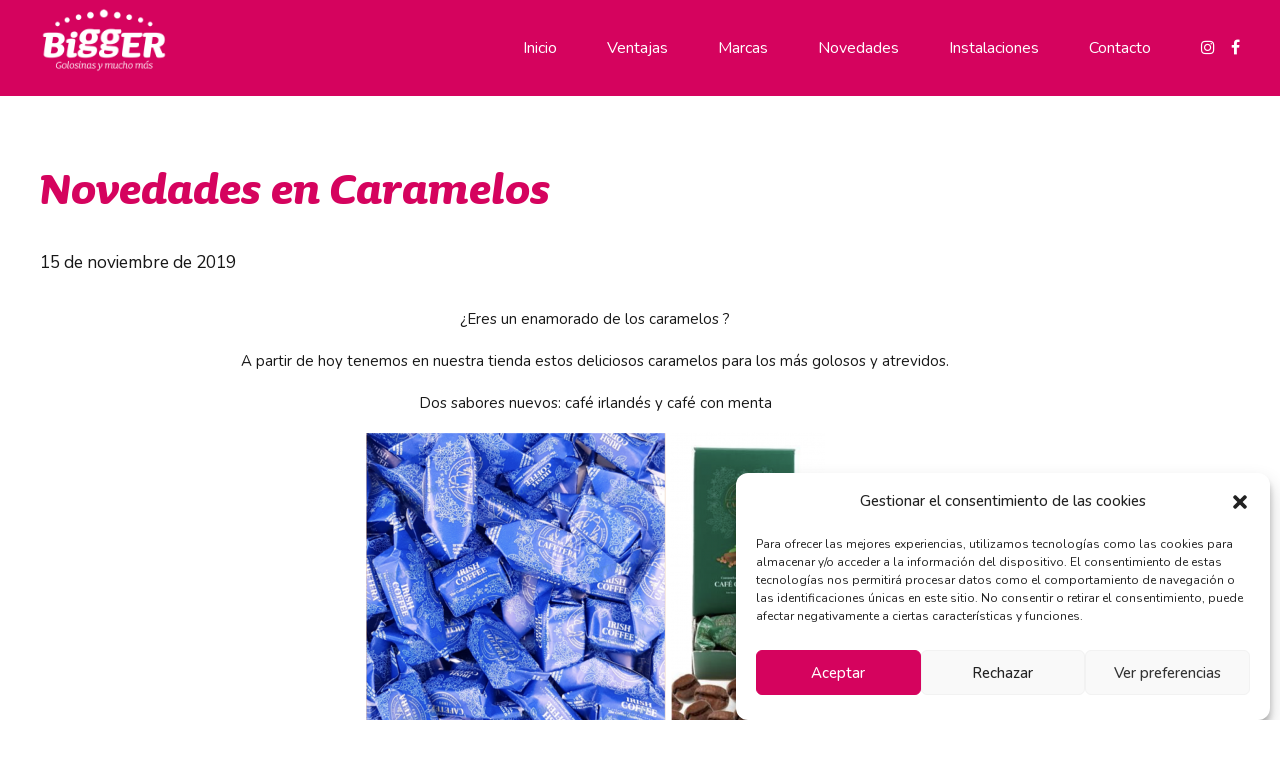

--- FILE ---
content_type: text/html; charset=UTF-8
request_url: https://biggergolosinas.com/novedades-en-caramelos/
body_size: 27691
content:
<!DOCTYPE html>
<html lang="es" data-bt-theme="Ohlala Child 1.0.0">
<head>




	<!-- CÓDIGO PERSONALIZADO -->
	<!-- Google Tag Manager -->
	<script>(function(w,d,s,l,i){w[l]=w[l]||[];w[l].push({'gtm.start':new Date().getTime(),event:'gtm.js'});var f=d.getElementsByTagName(s)[0],j=d.createElement(s),dl=l!='dataLayer'?'&l='+l:'';j.async=true;j.src='https://www.googletagmanager.com/gtm.js?id='+i+dl;f.parentNode.insertBefore(j,f);})(window,document,'script','dataLayer','GTM-5D9KRQF');</script>
	<!-- End Google Tag Manager -->
	<!-- FIN DE: CÓDIGO PERSONALIZADO -->




		<meta charset="UTF-8">
		<meta name="viewport" content="width=device-width, initial-scale=1, maximum-scale=1, user-scalable=no">
		<meta name="mobile-web-app-capable" content="yes">
		<meta name="apple-mobile-web-app-capable" content="yes">
	<meta name='robots' content='index, follow, max-image-preview:large, max-snippet:-1, max-video-preview:-1' />

	<!-- This site is optimized with the Yoast SEO plugin v19.13 - https://yoast.com/wordpress/plugins/seo/ -->
	<title>Novedades en Caramelos - Bigger Golosinas</title><link rel="preload" as="style" href="https://fonts.googleapis.com/css?family=Nunito%3A100%2C200%2C300%2C400%2C500%2C600%2C700%2C800%2C900%2C100italic%2C200italic%2C300italic%2C400italic%2C500italic%2C600italic%2C700italic%2C800italic%2C900italic%7CSatisfy%3A100%2C200%2C300%2C400%2C500%2C600%2C700%2C800%2C900%2C100italic%2C200italic%2C300italic%2C400italic%2C500italic%2C600italic%2C700italic%2C800italic%2C900italic%7CNunito%3A100%2C200%2C300%2C400%2C500%2C600%2C700%2C800%2C900%2C100italic%2C200italic%2C300italic%2C400italic%2C500italic%2C600italic%2C700italic%2C800italic%2C900italic%7CNunito%20Sans%3A100%2C200%2C300%2C400%2C500%2C600%2C700%2C800%2C900%2C100italic%2C200italic%2C300italic%2C400italic%2C500italic%2C600italic%2C700italic%2C800italic%2C900italic%7CNunito%3A100%2C200%2C300%2C400%2C500%2C600%2C700%2C800%2C900%2C100italic%2C200italic%2C300italic%2C400italic%2C500italic%2C600italic%2C700italic%2C800italic%2C900italic&#038;subset=latin%2Clatin-ext&#038;display=swap" /><link rel="stylesheet" href="https://fonts.googleapis.com/css?family=Nunito%3A100%2C200%2C300%2C400%2C500%2C600%2C700%2C800%2C900%2C100italic%2C200italic%2C300italic%2C400italic%2C500italic%2C600italic%2C700italic%2C800italic%2C900italic%7CSatisfy%3A100%2C200%2C300%2C400%2C500%2C600%2C700%2C800%2C900%2C100italic%2C200italic%2C300italic%2C400italic%2C500italic%2C600italic%2C700italic%2C800italic%2C900italic%7CNunito%3A100%2C200%2C300%2C400%2C500%2C600%2C700%2C800%2C900%2C100italic%2C200italic%2C300italic%2C400italic%2C500italic%2C600italic%2C700italic%2C800italic%2C900italic%7CNunito%20Sans%3A100%2C200%2C300%2C400%2C500%2C600%2C700%2C800%2C900%2C100italic%2C200italic%2C300italic%2C400italic%2C500italic%2C600italic%2C700italic%2C800italic%2C900italic%7CNunito%3A100%2C200%2C300%2C400%2C500%2C600%2C700%2C800%2C900%2C100italic%2C200italic%2C300italic%2C400italic%2C500italic%2C600italic%2C700italic%2C800italic%2C900italic&#038;subset=latin%2Clatin-ext&#038;display=swap" media="print" onload="this.media='all'" /><noscript><link rel="stylesheet" href="https://fonts.googleapis.com/css?family=Nunito%3A100%2C200%2C300%2C400%2C500%2C600%2C700%2C800%2C900%2C100italic%2C200italic%2C300italic%2C400italic%2C500italic%2C600italic%2C700italic%2C800italic%2C900italic%7CSatisfy%3A100%2C200%2C300%2C400%2C500%2C600%2C700%2C800%2C900%2C100italic%2C200italic%2C300italic%2C400italic%2C500italic%2C600italic%2C700italic%2C800italic%2C900italic%7CNunito%3A100%2C200%2C300%2C400%2C500%2C600%2C700%2C800%2C900%2C100italic%2C200italic%2C300italic%2C400italic%2C500italic%2C600italic%2C700italic%2C800italic%2C900italic%7CNunito%20Sans%3A100%2C200%2C300%2C400%2C500%2C600%2C700%2C800%2C900%2C100italic%2C200italic%2C300italic%2C400italic%2C500italic%2C600italic%2C700italic%2C800italic%2C900italic%7CNunito%3A100%2C200%2C300%2C400%2C500%2C600%2C700%2C800%2C900%2C100italic%2C200italic%2C300italic%2C400italic%2C500italic%2C600italic%2C700italic%2C800italic%2C900italic&#038;subset=latin%2Clatin-ext&#038;display=swap" /></noscript>
	<link rel="canonical" href="https://biggergolosinas.com/novedades-en-caramelos/" />
	<meta property="og:locale" content="es_ES" />
	<meta property="og:type" content="article" />
	<meta property="og:title" content="Novedades en Caramelos - Bigger Golosinas" />
	<meta property="og:description" content="¿Eres un enamorado de los caramelos ? A partir de hoy tenemos en nuestra tienda estos deliciosos caramelos para los más golosos y atrevidos. Dos sabores nuevos: café irlandés y café con menta" />
	<meta property="og:url" content="https://biggergolosinas.com/novedades-en-caramelos/" />
	<meta property="og:site_name" content="Bigger Golosinas" />
	<meta property="article:publisher" content="https://www.facebook.com/biggergolosinas/" />
	<meta property="article:published_time" content="2019-11-15T07:00:28+00:00" />
	<meta property="og:image" content="https://biggergolosinas.com/wp-content/uploads/2022/02/bigger-golosinas-logo-compartir.jpg" />
	<meta property="og:image:width" content="600" />
	<meta property="og:image:height" content="600" />
	<meta property="og:image:type" content="image/jpeg" />
	<meta name="author" content="admin" />
	<meta name="twitter:card" content="summary_large_image" />
	<meta name="twitter:label1" content="Escrito por" />
	<meta name="twitter:data1" content="admin" />
	<script type="application/ld+json" class="yoast-schema-graph">{"@context":"https://schema.org","@graph":[{"@type":"Article","@id":"https://biggergolosinas.com/novedades-en-caramelos/#article","isPartOf":{"@id":"https://biggergolosinas.com/novedades-en-caramelos/"},"author":{"name":"admin","@id":"https://biggergolosinas.com/#/schema/person/f98e0868ebf31fc246b1f77e0291ed06"},"headline":"Novedades en Caramelos","datePublished":"2019-11-15T07:00:28+00:00","dateModified":"2019-11-15T07:00:28+00:00","mainEntityOfPage":{"@id":"https://biggergolosinas.com/novedades-en-caramelos/"},"wordCount":37,"commentCount":0,"publisher":{"@id":"https://biggergolosinas.com/#organization"},"image":{"@id":"https://biggergolosinas.com/novedades-en-caramelos/#primaryimage"},"thumbnailUrl":"","inLanguage":"es"},{"@type":"WebPage","@id":"https://biggergolosinas.com/novedades-en-caramelos/","url":"https://biggergolosinas.com/novedades-en-caramelos/","name":"Novedades en Caramelos - Bigger Golosinas","isPartOf":{"@id":"https://biggergolosinas.com/#website"},"primaryImageOfPage":{"@id":"https://biggergolosinas.com/novedades-en-caramelos/#primaryimage"},"image":{"@id":"https://biggergolosinas.com/novedades-en-caramelos/#primaryimage"},"thumbnailUrl":"","datePublished":"2019-11-15T07:00:28+00:00","dateModified":"2019-11-15T07:00:28+00:00","breadcrumb":{"@id":"https://biggergolosinas.com/novedades-en-caramelos/#breadcrumb"},"inLanguage":"es","potentialAction":[{"@type":"ReadAction","target":["https://biggergolosinas.com/novedades-en-caramelos/"]}]},{"@type":"ImageObject","inLanguage":"es","@id":"https://biggergolosinas.com/novedades-en-caramelos/#primaryimage","url":"","contentUrl":""},{"@type":"BreadcrumbList","@id":"https://biggergolosinas.com/novedades-en-caramelos/#breadcrumb","itemListElement":[{"@type":"ListItem","position":1,"name":"Portada","item":"https://biggergolosinas.com/"},{"@type":"ListItem","position":2,"name":"Blog","item":"https://biggergolosinas.com/blog/"},{"@type":"ListItem","position":3,"name":"Novedades en Caramelos"}]},{"@type":"WebSite","@id":"https://biggergolosinas.com/#website","url":"https://biggergolosinas.com/","name":"Bigger Golosinas","description":"CASH &amp; CARRY y Servicio Directo al Punto de Venta","publisher":{"@id":"https://biggergolosinas.com/#organization"},"potentialAction":[{"@type":"SearchAction","target":{"@type":"EntryPoint","urlTemplate":"https://biggergolosinas.com/?s={search_term_string}"},"query-input":"required name=search_term_string"}],"inLanguage":"es"},{"@type":"Organization","@id":"https://biggergolosinas.com/#organization","name":"Bigger Golosinas","url":"https://biggergolosinas.com/","logo":{"@type":"ImageObject","inLanguage":"es","@id":"https://biggergolosinas.com/#/schema/logo/image/","url":"https://biggergolosinas.com/wp-content/uploads/2022/02/bigger-golosinas-logo-compartir.jpg","contentUrl":"https://biggergolosinas.com/wp-content/uploads/2022/02/bigger-golosinas-logo-compartir.jpg","width":600,"height":600,"caption":"Bigger Golosinas"},"image":{"@id":"https://biggergolosinas.com/#/schema/logo/image/"},"sameAs":["https://www.instagram.com/biggergolosinas/","https://www.facebook.com/biggergolosinas/"]},{"@type":"Person","@id":"https://biggergolosinas.com/#/schema/person/f98e0868ebf31fc246b1f77e0291ed06","name":"admin","sameAs":["https://biggergolosinas.com"]}]}</script>
	<!-- / Yoast SEO plugin. -->


<link rel='dns-prefetch' href='//www.google.com' />
<link rel='dns-prefetch' href='//fonts.googleapis.com' />
<link href='https://fonts.gstatic.com' crossorigin rel='preconnect' />
<link rel="alternate" type="application/rss+xml" title="Bigger Golosinas &raquo; Feed" href="https://biggergolosinas.com/feed/" />
<style type="text/css">
img.wp-smiley,
img.emoji {
	display: inline !important;
	border: none !important;
	box-shadow: none !important;
	height: 1em !important;
	width: 1em !important;
	margin: 0 0.07em !important;
	vertical-align: -0.1em !important;
	background: none !important;
	padding: 0 !important;
}
</style>
	<link rel='stylesheet' id='sbi_styles-css'  href='https://biggergolosinas.com/wp-content/plugins/instagram-feed/css/sbi-styles.min.css?ver=6.9.1' type='text/css' media='all' />
<link rel='stylesheet' id='wp-block-library-css'  href='https://biggergolosinas.com/wp-includes/css/dist/block-library/style.min.css?ver=5.9.12' type='text/css' media='all' />
<style id='global-styles-inline-css' type='text/css'>
body{--wp--preset--color--black: #000000;--wp--preset--color--cyan-bluish-gray: #abb8c3;--wp--preset--color--white: #ffffff;--wp--preset--color--pale-pink: #f78da7;--wp--preset--color--vivid-red: #cf2e2e;--wp--preset--color--luminous-vivid-orange: #ff6900;--wp--preset--color--luminous-vivid-amber: #fcb900;--wp--preset--color--light-green-cyan: #7bdcb5;--wp--preset--color--vivid-green-cyan: #00d084;--wp--preset--color--pale-cyan-blue: #8ed1fc;--wp--preset--color--vivid-cyan-blue: #0693e3;--wp--preset--color--vivid-purple: #9b51e0;--wp--preset--gradient--vivid-cyan-blue-to-vivid-purple: linear-gradient(135deg,rgba(6,147,227,1) 0%,rgb(155,81,224) 100%);--wp--preset--gradient--light-green-cyan-to-vivid-green-cyan: linear-gradient(135deg,rgb(122,220,180) 0%,rgb(0,208,130) 100%);--wp--preset--gradient--luminous-vivid-amber-to-luminous-vivid-orange: linear-gradient(135deg,rgba(252,185,0,1) 0%,rgba(255,105,0,1) 100%);--wp--preset--gradient--luminous-vivid-orange-to-vivid-red: linear-gradient(135deg,rgba(255,105,0,1) 0%,rgb(207,46,46) 100%);--wp--preset--gradient--very-light-gray-to-cyan-bluish-gray: linear-gradient(135deg,rgb(238,238,238) 0%,rgb(169,184,195) 100%);--wp--preset--gradient--cool-to-warm-spectrum: linear-gradient(135deg,rgb(74,234,220) 0%,rgb(151,120,209) 20%,rgb(207,42,186) 40%,rgb(238,44,130) 60%,rgb(251,105,98) 80%,rgb(254,248,76) 100%);--wp--preset--gradient--blush-light-purple: linear-gradient(135deg,rgb(255,206,236) 0%,rgb(152,150,240) 100%);--wp--preset--gradient--blush-bordeaux: linear-gradient(135deg,rgb(254,205,165) 0%,rgb(254,45,45) 50%,rgb(107,0,62) 100%);--wp--preset--gradient--luminous-dusk: linear-gradient(135deg,rgb(255,203,112) 0%,rgb(199,81,192) 50%,rgb(65,88,208) 100%);--wp--preset--gradient--pale-ocean: linear-gradient(135deg,rgb(255,245,203) 0%,rgb(182,227,212) 50%,rgb(51,167,181) 100%);--wp--preset--gradient--electric-grass: linear-gradient(135deg,rgb(202,248,128) 0%,rgb(113,206,126) 100%);--wp--preset--gradient--midnight: linear-gradient(135deg,rgb(2,3,129) 0%,rgb(40,116,252) 100%);--wp--preset--duotone--dark-grayscale: url('#wp-duotone-dark-grayscale');--wp--preset--duotone--grayscale: url('#wp-duotone-grayscale');--wp--preset--duotone--purple-yellow: url('#wp-duotone-purple-yellow');--wp--preset--duotone--blue-red: url('#wp-duotone-blue-red');--wp--preset--duotone--midnight: url('#wp-duotone-midnight');--wp--preset--duotone--magenta-yellow: url('#wp-duotone-magenta-yellow');--wp--preset--duotone--purple-green: url('#wp-duotone-purple-green');--wp--preset--duotone--blue-orange: url('#wp-duotone-blue-orange');--wp--preset--font-size--small: 13px;--wp--preset--font-size--medium: 20px;--wp--preset--font-size--large: 36px;--wp--preset--font-size--x-large: 42px;}.has-black-color{color: var(--wp--preset--color--black) !important;}.has-cyan-bluish-gray-color{color: var(--wp--preset--color--cyan-bluish-gray) !important;}.has-white-color{color: var(--wp--preset--color--white) !important;}.has-pale-pink-color{color: var(--wp--preset--color--pale-pink) !important;}.has-vivid-red-color{color: var(--wp--preset--color--vivid-red) !important;}.has-luminous-vivid-orange-color{color: var(--wp--preset--color--luminous-vivid-orange) !important;}.has-luminous-vivid-amber-color{color: var(--wp--preset--color--luminous-vivid-amber) !important;}.has-light-green-cyan-color{color: var(--wp--preset--color--light-green-cyan) !important;}.has-vivid-green-cyan-color{color: var(--wp--preset--color--vivid-green-cyan) !important;}.has-pale-cyan-blue-color{color: var(--wp--preset--color--pale-cyan-blue) !important;}.has-vivid-cyan-blue-color{color: var(--wp--preset--color--vivid-cyan-blue) !important;}.has-vivid-purple-color{color: var(--wp--preset--color--vivid-purple) !important;}.has-black-background-color{background-color: var(--wp--preset--color--black) !important;}.has-cyan-bluish-gray-background-color{background-color: var(--wp--preset--color--cyan-bluish-gray) !important;}.has-white-background-color{background-color: var(--wp--preset--color--white) !important;}.has-pale-pink-background-color{background-color: var(--wp--preset--color--pale-pink) !important;}.has-vivid-red-background-color{background-color: var(--wp--preset--color--vivid-red) !important;}.has-luminous-vivid-orange-background-color{background-color: var(--wp--preset--color--luminous-vivid-orange) !important;}.has-luminous-vivid-amber-background-color{background-color: var(--wp--preset--color--luminous-vivid-amber) !important;}.has-light-green-cyan-background-color{background-color: var(--wp--preset--color--light-green-cyan) !important;}.has-vivid-green-cyan-background-color{background-color: var(--wp--preset--color--vivid-green-cyan) !important;}.has-pale-cyan-blue-background-color{background-color: var(--wp--preset--color--pale-cyan-blue) !important;}.has-vivid-cyan-blue-background-color{background-color: var(--wp--preset--color--vivid-cyan-blue) !important;}.has-vivid-purple-background-color{background-color: var(--wp--preset--color--vivid-purple) !important;}.has-black-border-color{border-color: var(--wp--preset--color--black) !important;}.has-cyan-bluish-gray-border-color{border-color: var(--wp--preset--color--cyan-bluish-gray) !important;}.has-white-border-color{border-color: var(--wp--preset--color--white) !important;}.has-pale-pink-border-color{border-color: var(--wp--preset--color--pale-pink) !important;}.has-vivid-red-border-color{border-color: var(--wp--preset--color--vivid-red) !important;}.has-luminous-vivid-orange-border-color{border-color: var(--wp--preset--color--luminous-vivid-orange) !important;}.has-luminous-vivid-amber-border-color{border-color: var(--wp--preset--color--luminous-vivid-amber) !important;}.has-light-green-cyan-border-color{border-color: var(--wp--preset--color--light-green-cyan) !important;}.has-vivid-green-cyan-border-color{border-color: var(--wp--preset--color--vivid-green-cyan) !important;}.has-pale-cyan-blue-border-color{border-color: var(--wp--preset--color--pale-cyan-blue) !important;}.has-vivid-cyan-blue-border-color{border-color: var(--wp--preset--color--vivid-cyan-blue) !important;}.has-vivid-purple-border-color{border-color: var(--wp--preset--color--vivid-purple) !important;}.has-vivid-cyan-blue-to-vivid-purple-gradient-background{background: var(--wp--preset--gradient--vivid-cyan-blue-to-vivid-purple) !important;}.has-light-green-cyan-to-vivid-green-cyan-gradient-background{background: var(--wp--preset--gradient--light-green-cyan-to-vivid-green-cyan) !important;}.has-luminous-vivid-amber-to-luminous-vivid-orange-gradient-background{background: var(--wp--preset--gradient--luminous-vivid-amber-to-luminous-vivid-orange) !important;}.has-luminous-vivid-orange-to-vivid-red-gradient-background{background: var(--wp--preset--gradient--luminous-vivid-orange-to-vivid-red) !important;}.has-very-light-gray-to-cyan-bluish-gray-gradient-background{background: var(--wp--preset--gradient--very-light-gray-to-cyan-bluish-gray) !important;}.has-cool-to-warm-spectrum-gradient-background{background: var(--wp--preset--gradient--cool-to-warm-spectrum) !important;}.has-blush-light-purple-gradient-background{background: var(--wp--preset--gradient--blush-light-purple) !important;}.has-blush-bordeaux-gradient-background{background: var(--wp--preset--gradient--blush-bordeaux) !important;}.has-luminous-dusk-gradient-background{background: var(--wp--preset--gradient--luminous-dusk) !important;}.has-pale-ocean-gradient-background{background: var(--wp--preset--gradient--pale-ocean) !important;}.has-electric-grass-gradient-background{background: var(--wp--preset--gradient--electric-grass) !important;}.has-midnight-gradient-background{background: var(--wp--preset--gradient--midnight) !important;}.has-small-font-size{font-size: var(--wp--preset--font-size--small) !important;}.has-medium-font-size{font-size: var(--wp--preset--font-size--medium) !important;}.has-large-font-size{font-size: var(--wp--preset--font-size--large) !important;}.has-x-large-font-size{font-size: var(--wp--preset--font-size--x-large) !important;}
</style>
<link rel='stylesheet' id='bt_bb_content_elements-css'  href='https://biggergolosinas.com/wp-content/plugins/bold-page-builder/css/front_end/content_elements.crush.css?ver=4.6.1' type='text/css' media='all' />
<link rel='stylesheet' id='bt_bb_slick-css'  href='https://biggergolosinas.com/wp-content/plugins/bold-page-builder/slick/slick.css?ver=4.6.1' type='text/css' media='all' />
<link rel='stylesheet' id='bt_cc_style-css'  href='https://biggergolosinas.com/wp-content/plugins/bt_cost_calculator/style.min.css?ver=5.9.12' type='text/css' media='all' />
<link rel='stylesheet' id='contact-form-7-css'  href='https://biggergolosinas.com/wp-content/plugins/contact-form-7/includes/css/styles.css?ver=5.6.4' type='text/css' media='all' />
<link rel='stylesheet' id='cmplz-general-css'  href='https://biggergolosinas.com/wp-content/plugins/complianz-gdpr/assets/css/cookieblocker.min.css?ver=1765906522' type='text/css' media='all' />
<link rel='stylesheet' id='parent-style-css'  href='https://biggergolosinas.com/wp-content/themes/ohlala/style.css?ver=5.9.12' type='text/css' media='all' />
<link rel='stylesheet' id='child-style-css'  href='https://biggergolosinas.com/wp-content/themes/ohlala-child/style.css?ver=1.0.0' type='text/css' media='all' />
<link rel='stylesheet' id='ohlala-style-css'  href='https://biggergolosinas.com/wp-content/themes/ohlala/style.css?ver=5.9.12' type='text/css' media='screen' />
<style id='ohlala-style-inline-css' type='text/css'>
select, input{font-family: "Nunito";} .btContent a{color: #d5035e;} a:hover{ color: #d5035e;} .btText a{color: #d5035e;} body{font-family: "Nunito",Arial,sans-serif;} h1, h2, h3, h4, h5, h6{font-family: "Satisfy";} blockquote{ font-family: "Nunito";} .btContentHolder table thead th{ background-color: #d5035e;} .btPreloader .animation .preloaderLogo{height: 80px;} .btNoSearchResults .bt_bb_port #searchform input[type='submit']{ font-family: "Nunito"; -webkit-box-shadow: 0 0 0 3em #d5035e inset; box-shadow: 0 0 0 3em #d5035e inset;} .btNoSearchResults .bt_bb_port #searchform input[type='submit']:hover{ -webkit-box-shadow: 0 0 0 0 #d5035e inset; box-shadow: 0 0 0 0 #d5035e inset; color: #d5035e;} .mainHeader{ font-family: "Nunito";} .menuPort{font-family: "Nunito";} .menuPort nav ul li a:hover:after{ background-color: #d5035e;} .menuPort nav ul li.on a:after{ background-color: #d5035e;} .menuPort nav > ul > li > a{line-height: 80px;} .btTextLogo{font-family: "Nunito"; line-height: 80px;} .btLogoArea .logo img{height: 80px;} .btTransparentDarkHeader .btHorizontalMenuTrigger:hover .bt_bb_icon:before, .btTransparentLightHeader .btHorizontalMenuTrigger:hover .bt_bb_icon:before, .btAccentLightHeader .btHorizontalMenuTrigger:hover .bt_bb_icon:before, .btAccentDarkHeader .btHorizontalMenuTrigger:hover .bt_bb_icon:before, .btLightDarkHeader .btHorizontalMenuTrigger:hover .bt_bb_icon:before, .btHasAltLogo.btStickyHeaderActive .btHorizontalMenuTrigger:hover .bt_bb_icon:before, .btTransparentDarkHeader .btHorizontalMenuTrigger:hover .bt_bb_icon:after, .btTransparentLightHeader .btHorizontalMenuTrigger:hover .bt_bb_icon:after, .btAccentLightHeader .btHorizontalMenuTrigger:hover .bt_bb_icon:after, .btAccentDarkHeader .btHorizontalMenuTrigger:hover .bt_bb_icon:after, .btLightDarkHeader .btHorizontalMenuTrigger:hover .bt_bb_icon:after, .btHasAltLogo.btStickyHeaderActive .btHorizontalMenuTrigger:hover .bt_bb_icon:after{border-top-color: #d5035e;} .btTransparentDarkHeader .btHorizontalMenuTrigger:hover .bt_bb_icon .bt_bb_icon_holder:before, .btTransparentLightHeader .btHorizontalMenuTrigger:hover .bt_bb_icon .bt_bb_icon_holder:before, .btAccentLightHeader .btHorizontalMenuTrigger:hover .bt_bb_icon .bt_bb_icon_holder:before, .btAccentDarkHeader .btHorizontalMenuTrigger:hover .bt_bb_icon .bt_bb_icon_holder:before, .btLightDarkHeader .btHorizontalMenuTrigger:hover .bt_bb_icon .bt_bb_icon_holder:before, .btHasAltLogo.btStickyHeaderActive .btHorizontalMenuTrigger:hover .bt_bb_icon .bt_bb_icon_holder:before{border-top-color: #d5035e;} .btMenuHorizontal .menuPort nav > ul > li.current-menu-ancestor > a:after, .btMenuHorizontal .menuPort nav > ul > li.current-menu-item > a:after{ background-color: #d5035e;} .btMenuHorizontal .menuPort nav > ul > li.current-menu-ancestor li.current-menu-ancestor > a, .btMenuHorizontal .menuPort nav > ul > li.current-menu-ancestor li.current-menu-item > a, .btMenuHorizontal .menuPort nav > ul > li.current-menu-item li.current-menu-ancestor > a, .btMenuHorizontal .menuPort nav > ul > li.current-menu-item li.current-menu-item > a{color: #d5035e;} .btMenuHorizontal .menuPort ul ul li a:hover{color: #d5035e;} body.btMenuHorizontal .subToggler{ line-height: 80px;} .btMenuHorizontal .menuPort > nav > ul > li > ul li a:hover{-webkit-box-shadow: inset 5px 0 0 0 #d5035e; box-shadow: inset 5px 0 0 0 #d5035e;} .btMenuHorizontal .topBarInMenu{ height: 80px;} .btTransparentLightHeader .mainHeader .menuPort nav ul ul li a:hover{color: #d5035e;} .btHasAltLogo.btStickyHeaderActive.btMenuHorizontal.btTransparentLightHeader .mainHeader .menuPort nav ul li a:hover{color: #d5035e;} .btHasAltLogo.btStickyHeaderActive.btMenuHorizontal.btTransparentLightHeader .mainHeader .menuPort nav ul ul li a:hover{color: #d5035e;} .btMenuVertical.btTransparentLightHeader .mainHeader .menuPort nav ul li a:hover{color: #d5035e;} .btTransparentAccentHeader .mainHeader{color: #d5035e;} .btTransparentAccentHeader .mainHeader:hover{color: #d5035e;} .btStickyHeaderActive.btTransparentAccentHeader .mainHeader{background-color: #d5035e;} .btHasAltLogo.btStickyHeaderActive.btMenuHorizontal.btTransparentAccentHeader .mainHeader{ background-color: #d5035e;} .btHasAltLogo.btStickyHeaderActive.btMenuHorizontal.btTransparentAccentHeader .mainHeader .menuPort nav ul ul li a:hover{color: #d5035e;} .btMenuVertical.btTransparentAccentHeader .mainHeader{background-color: #d5035e;} .btStickyHeaderActive.btTransparentAccentHeader .btVerticalHeaderTop{background-color: #d5035e;} .btHasAltLogo.btStickyHeaderActive.btTransparentAccentHeader .btVerticalHeaderTop{background-color: #d5035e;} .btTransparentAlternateHeader .mainHeader{color: #35c1c0;} .btTransparentAlternateHeader .mainHeader:hover{color: #35c1c0;} .btTransparentAlternateHeader .mainHeader .menuPort nav ul li a:hover{color: #35c1c0;} .btTransparentAlternateHeader .mainHeader .menuPort nav ul ul li a:hover{color: #d5035e;} .btTransparentAlternateHeader .mainHeader .menuHolder .menuPort nav > ul > li.current-menu-ancestor > a:after, .btTransparentAlternateHeader .mainHeader .menuHolder .menuPort nav > ul > li.current-menu-item > a:after{background-color: #35c1c0;} .btStickyHeaderActive.btTransparentAlternateHeader .mainHeader{background-color: #35c1c0;} .btHasAltLogo.btStickyHeaderActive.btMenuHorizontal.btTransparentAlternateHeader .mainHeader{ background-color: #35c1c0;} .btHasAltLogo.btStickyHeaderActive.btMenuHorizontal.btTransparentAlternateHeader .mainHeader a:hover{color: #d5035e;} .btHasAltLogo.btStickyHeaderActive.btMenuHorizontal.btTransparentAlternateHeader .mainHeader .menuPort nav ul li a:hover{color: #d5035e;} .btHasAltLogo.btStickyHeaderActive.btMenuHorizontal.btTransparentAlternateHeader .mainHeader .menuPort nav ul ul li a:hover{color: #d5035e;} .btHasAltLogo.btStickyHeaderActive.btMenuHorizontal.btTransparentAlternateHeader .mainHeader .menuHolder .menuPort nav > ul > li.current-menu-ancestor > a:after, .btHasAltLogo.btStickyHeaderActive.btMenuHorizontal.btTransparentAlternateHeader .mainHeader .menuHolder .menuPort nav > ul > li.current-menu-item > a:after{background-color: #d5035e;} .btMenuVertical.btTransparentAlternateHeader .mainHeader{background-color: #35c1c0;} .btMenuVertical.btTransparentAlternateHeader .mainHeader a:hover{color: #d5035e;} .btMenuVertical.btTransparentAlternateHeader .mainHeader .menuPort nav ul li a:hover{color: #d5035e;} .btTransparentAlternateHeader.btMenuVertical a:hover{color: #d5035e;} .btStickyHeaderActive.btTransparentAlternateHeader .btVerticalHeaderTop{background-color: #35c1c0;} .btHasAltLogo.btStickyHeaderActive.btTransparentAlternateHeader .btVerticalHeaderTop{background-color: #35c1c0;} .btTransparentAlternateHeader .btHorizontalMenuTrigger .bt_bb_icon:before, .btTransparentAlternateHeader .btHorizontalMenuTrigger .bt_bb_icon:after{border-top-color: #35c1c0;} .btTransparentAlternateHeader .btHorizontalMenuTrigger .bt_bb_icon .bt_bb_icon_holder:before{border-top-color: #35c1c0;} .btAccentLightHeader .btBelowLogoArea, .btAccentLightHeader .topBar{background-color: #d5035e;} .btAccentLightHeader .btBelowLogoArea a:hover, .btAccentLightHeader .topBar a:hover{color: #35c1c0;} .btAccentDarkHeader .btBelowLogoArea, .btAccentDarkHeader .topBar{background-color: #d5035e;} .btAccentDarkHeader .btBelowLogoArea a:hover, .btAccentDarkHeader .topBar a:hover{color: #35c1c0;} .btLightAccentHeader .btLogoArea, .btLightAccentHeader .btVerticalHeaderTop{background-color: #d5035e;} .btLightAccentHeader.btMenuHorizontal.btBelowMenu .mainHeader .btLogoArea{background-color: #d5035e;} .btLightAccentHeader.btMenuHorizontal.btBelowMenu .mainHeader .btLogoArea{background-color: #d5035e;} .btTransparentAccentHeader .btVerticalMenuTrigger .bt_bb_icon:before, .btTransparentAccentHeader .btVerticalMenuTrigger .bt_bb_icon:after{border-top-color: #d5035e;} .btTransparentAlternateHeader .btVerticalMenuTrigger .bt_bb_icon:before, .btTransparentAlternateHeader .btVerticalMenuTrigger .bt_bb_icon:after{border-top-color: #35c1c0;} .btTransparentAccentHeader .btVerticalMenuTrigger .bt_bb_icon .bt_bb_icon_holder:before{border-top-color: #d5035e;} .btTransparentAlternateHeader .btVerticalMenuTrigger .bt_bb_icon .bt_bb_icon_holder:before{border-top-color: #35c1c0;} .btTransparentDarkHeader .btVerticalMenuTrigger:hover .bt_bb_icon:before, .btTransparentLightHeader .btVerticalMenuTrigger:hover .bt_bb_icon:before, .btAccentLightHeader .btVerticalMenuTrigger:hover .bt_bb_icon:before, .btAccentDarkHeader .btVerticalMenuTrigger:hover .bt_bb_icon:before, .btLightDarkHeader .btVerticalMenuTrigger:hover .bt_bb_icon:before, .btHasAltLogo.btStickyHeaderActive .btVerticalMenuTrigger:hover .bt_bb_icon:before, .btTransparentDarkHeader .btVerticalMenuTrigger:hover .bt_bb_icon:after, .btTransparentLightHeader .btVerticalMenuTrigger:hover .bt_bb_icon:after, .btAccentLightHeader .btVerticalMenuTrigger:hover .bt_bb_icon:after, .btAccentDarkHeader .btVerticalMenuTrigger:hover .bt_bb_icon:after, .btLightDarkHeader .btVerticalMenuTrigger:hover .bt_bb_icon:after, .btHasAltLogo.btStickyHeaderActive .btVerticalMenuTrigger:hover .bt_bb_icon:after{border-top-color: #d5035e;} .btTransparentDarkHeader .btVerticalMenuTrigger:hover .bt_bb_icon .bt_bb_icon_holder:before, .btTransparentLightHeader .btVerticalMenuTrigger:hover .bt_bb_icon .bt_bb_icon_holder:before, .btAccentLightHeader .btVerticalMenuTrigger:hover .bt_bb_icon .bt_bb_icon_holder:before, .btAccentDarkHeader .btVerticalMenuTrigger:hover .bt_bb_icon .bt_bb_icon_holder:before, .btLightDarkHeader .btVerticalMenuTrigger:hover .bt_bb_icon .bt_bb_icon_holder:before, .btHasAltLogo.btStickyHeaderActive .btVerticalMenuTrigger:hover .bt_bb_icon .bt_bb_icon_holder:before{border-top-color: #d5035e;} .btMenuVertical .mainHeader .btCloseVertical:before:hover{color: #d5035e;} .btMenuHorizontal .topBarInLogoArea{ height: 80px;} .btMenuHorizontal .topBarInLogoArea .topBarInLogoAreaCell{border: 0 solid #d5035e;} .btDarkSkin .btSiteFooter .port:before, .bt_bb_color_scheme_1 .btSiteFooter .port:before, .bt_bb_color_scheme_3 .btSiteFooter .port:before, .bt_bb_color_scheme_6 .btSiteFooter .port:before{background-color: #d5035e;} .btNoSearchResults a:hover{color: #d5035e !important;} .btReadMoreColumn .bt_bb_button a{-webkit-box-shadow: 0 0 0 3em #d5035e inset; box-shadow: 0 0 0 3em #d5035e inset;} .btReadMoreColumn .bt_bb_button a:hover{-webkit-box-shadow: 0 0 0 0 #d5035e inset; box-shadow: 0 0 0 0 #d5035e inset; color: #d5035e !important;} .btArticleContent blockquote:before{color: #d5035e;} .btArticleContent blockquote p{color: #d5035e;} .btArticleSuperMeta dl dt{ color: #d5035e;} .btMediaBox.btQuote:before, .btMediaBox.btLink:before{ background-color: #d5035e;} .btMediaBox .bt_bb_slider .slick-dots li{ border: 1px solid #d5035e;} .btMediaBox .bt_bb_slider .slick-dots li.slick-active, .btMediaBox .bt_bb_slider .slick-dots li .slick-dots li:hover{background-color: #d5035e !important;} .btShareColumn .bt_bb_icon a, .btShareRow .bt_bb_icon a{ color: #d5035e;} .btArticleHeadline .bt_bb_headline_content{color: #d5035e !important;} .btReadMoreColumn .bt_bb_button .bt_bb_button_text{font-family: Nunito Sans;} .sticky.btArticleListItem .btArticleHeadline h1 .bt_bb_headline_content span a:after, .sticky.btArticleListItem .btArticleHeadline h2 .bt_bb_headline_content span a:after, .sticky.btArticleListItem .btArticleHeadline h3 .bt_bb_headline_content span a:after, .sticky.btArticleListItem .btArticleHeadline h4 .bt_bb_headline_content span a:after, .sticky.btArticleListItem .btArticleHeadline h5 .bt_bb_headline_content span a:after, .sticky.btArticleListItem .btArticleHeadline h6 .bt_bb_headline_content span a:after, .sticky.btArticleListItem .btArticleHeadline h7 .bt_bb_headline_content span a:after, .sticky.btArticleListItem .btArticleHeadline h8 .bt_bb_headline_content span a:after{ color: #d5035e;} .post-password-form p:first-child{color: #35c1c0;} .post-password-form p:nth-child(2) input[type="submit"]{ background: #d5035e;} .btPagination{font-family: "Nunito";} .btPagination .paging a:hover{color: #d5035e;} .btPagination .paging a:hover:after{border-color: #d5035e; color: #d5035e;} .btPrevNextNav .btPrevNext .btPrevNextItem .btPrevNextTitle{font-family: "Nunito"; color: #d5035e;} .btPrevNextNav .btPrevNext .btPrevNextItem .btPrevNextDir{ font-family: "Nunito";} a.btArticleCategory:hover{color: #d5035e !important;} a.btArticleCategory:not(:last-child):after{ background-color: #d5035e;} .btArticleAuthor:hover, .btArticleComments:hover{color: #d5035e !important;} .btArticleAuthor:hover:before, .btArticleComments:hover:before{color: #d5035e !important;} .bt-comments-box > h1, .bt-comments-box > h2, .bt-comments-box > h3, .bt-comments-box > h4, .bt-comments-box > h5, .bt-comments-box > h6, .bt-comments-box > h7, .bt-comments-box > h8, .bt-comments-box .comment-respond > h1, .bt-comments-box .comment-respond > h2, .bt-comments-box .comment-respond > h3, .bt-comments-box .comment-respond > h4, .bt-comments-box .comment-respond > h5, .bt-comments-box .comment-respond > h6, .bt-comments-box .comment-respond > h7, .bt-comments-box .comment-respond > h8{ font-family: "Nunito"; color: #d5035e;} .bt-comments-box .vcard h1.author, .bt-comments-box .vcard h2.author, .bt-comments-box .vcard h3.author, .bt-comments-box .vcard h4.author, .bt-comments-box .vcard h5.author, .bt-comments-box .vcard h6.author, .bt-comments-box .vcard h7.author, .bt-comments-box .vcard h8.author{ font-family: "Nunito";} .bt-comments-box .vcard .posted{ font-family: "Nunito";} .bt-comments-box .commentTxt p.edit-link, .bt-comments-box .commentTxt p.reply{ font-family: "Nunito";} .comment-awaiting-moderation{color: #d5035e;} a#cancel-comment-reply-link{ color: #d5035e;} a#cancel-comment-reply-link:hover{color: #35c1c0;} .btCommentSubmit{ -webkit-box-shadow: 0 0 0 2em #d5035e inset; box-shadow: 0 0 0 2em #d5035e inset;} .btCommentSubmit:hover{color: #d5035e; -webkit-box-shadow: 0 0 0 0 #d5035e inset; box-shadow: 0 0 0 0 #d5035e inset;} .btSidebar .widget_bt_bb_recent_posts .bt_bb_headline_content{color: #d5035e; font-family: "Nunito";} .btBox > h4, .btCustomMenu > h4, .btTopBox > h4{ color: #d5035e; font-family: "Satisfy";} .btBox h5, .btCustomMenu h5, .btTopBox h5{ color: #d5035e;} body:not(.btNoDashInSidebar) .btBox > h4:after, body:not(.btNoDashInSidebar) .btCustomMenu > h4:after, body:not(.btNoDashInSidebar) .btTopBox > h4:after{ border-bottom: 3px solid #d5035e;} .btBox ul li.current-menu-item > a, .btCustomMenu ul li.current-menu-item > a, .btTopBox ul li.current-menu-item > a{color: #d5035e;} .btBox .btImageTextWidget .btImageTextWidgetText .bt_bb_headline_content span, .btCustomMenu .btImageTextWidget .btImageTextWidgetText .bt_bb_headline_content span, .btTopBox .btImageTextWidget .btImageTextWidgetText .bt_bb_headline_content span{ font-family: "Nunito"; color: #d5035e;} .widget_calendar table caption{background: #d5035e; background: #d5035e; font-family: "Satisfy";} .widget_rss li a.rsswidget{font-family: "Nunito";} .fancy-select ul.options li:hover{color: #d5035e;} .widget_shopping_cart .total{ font-family: Nunito Sans; color: #d5035e;} .widget_shopping_cart .buttons .button{ background: #d5035e;} .widget_shopping_cart .widget_shopping_cart_content .mini_cart_item .ppRemove a.remove{ background-color: #d5035e;} .widget_shopping_cart .widget_shopping_cart_content .mini_cart_item .ppRemove a.remove:hover{background-color: #35c1c0;} .menuPort .widget_shopping_cart .widget_shopping_cart_content .btCartWidgetIcon span.cart-contents, .topTools .widget_shopping_cart .widget_shopping_cart_content .btCartWidgetIcon span.cart-contents, .topBarInLogoArea .widget_shopping_cart .widget_shopping_cart_content .btCartWidgetIcon span.cart-contents{ background-color: #35c1c0; font: normal 10px/1 Nunito;} .btMenuVertical .menuPort .widget_shopping_cart .widget_shopping_cart_content .btCartWidgetInnerContent .verticalMenuCartToggler, .btMenuVertical .topTools .widget_shopping_cart .widget_shopping_cart_content .btCartWidgetInnerContent .verticalMenuCartToggler, .btMenuVertical .topBarInLogoArea .widget_shopping_cart .widget_shopping_cart_content .btCartWidgetInnerContent .verticalMenuCartToggler{ background-color: #d5035e;} .widget_recent_reviews{font-family: Satisfy;} .widget_price_filter .price_slider_wrapper .ui-slider .ui-slider-handle{ background-color: #d5035e;} .btBox .tagcloud a, .btTags ul a{ -webkit-box-shadow: 0 0 0 3em #d5035e inset; box-shadow: 0 0 0 3em #d5035e inset; font-family: "Nunito Sans";} .btBox .tagcloud a:hover, .btTags ul a:hover{-webkit-box-shadow: 0 0 0 0 #d5035e inset; box-shadow: 0 0 0 0 #d5035e inset; color: #d5035e;} .topTools .btIconWidget:hover, .topBarInMenu .btIconWidget:hover{color: #d5035e;} .btSidebar .btIconWidget .btIconWidgetContent .btIconWidgetTitle, footer .btIconWidget .btIconWidgetContent .btIconWidgetTitle, .topBarInLogoArea .btIconWidget .btIconWidgetContent .btIconWidgetTitle{ font-family: "Nunito Sans";} .btSidebar .btIconWidget:hover .btIconWidgetText, footer .btIconWidget:hover .btIconWidgetText, .topBarInLogoArea .btIconWidget:hover .btIconWidgetText{color: #d5035e;} .btAccentIconWidget.btIconWidget .btIconWidgetIcon{color: #d5035e;} .btLightSkin .btSiteFooterWidgets .btSearch button:before, .bt_bb_color_scheme_2 .btSiteFooterWidgets .btSearch button:before, .bt_bb_color_scheme_4 .btSiteFooterWidgets .btSearch button:before, .bt_bb_color_scheme_5 .btSiteFooterWidgets .btSearch button:before, .btDarkSkin .btSiteFooterWidgets .btSearch button:before, .bt_bb_color_scheme_1 .btSiteFooterWidgets .btSearch button:before, .bt_bb_color_scheme_3 .btSiteFooterWidgets .btSearch button:before, .bt_bb_color_scheme_6 .btSiteFooterWidgets .btSearch button:before, .btLightSkin .btSidebar .btSearch button:before, .bt_bb_color_scheme_2 .btSidebar .btSearch button:before, .bt_bb_color_scheme_4 .btSidebar .btSearch button:before, .bt_bb_color_scheme_5 .btSidebar .btSearch button:before, .btDarkSkin .btSidebar .btSearch button:before, .bt_bb_color_scheme_1 .btSidebar .btSearch button:before, .bt_bb_color_scheme_3 .btSidebar .btSearch button:before, .bt_bb_color_scheme_6 .btSidebar .btSearch button:before, .btLightSkin .btSidebar .widget_product_search button:before, .bt_bb_color_scheme_2 .btSidebar .widget_product_search button:before, .bt_bb_color_scheme_4 .btSidebar .widget_product_search button:before, .bt_bb_color_scheme_5 .btSidebar .widget_product_search button:before, .btDarkSkin .btSidebar .widget_product_search button:before, .bt_bb_color_scheme_1 .btSidebar .widget_product_search button:before, .bt_bb_color_scheme_3 .btSidebar .widget_product_search button:before, .bt_bb_color_scheme_6 .btSidebar .widget_product_search button:before{color: #d5035e;} .btSearchInner.btFromTopBox .btSearchInnerClose .bt_bb_icon a.bt_bb_icon_holder{color: #d5035e;} .btSearchInner.btFromTopBox .btSearchInnerClose .bt_bb_icon:hover a.bt_bb_icon_holder{color: #8a023d;} .btSearchInner.btFromTopBox button:hover:before{color: #d5035e;} .bt_bb_separator.bt_bb_border_style_solid{border-bottom: 1px solid #d5035e;} .bt_bb_separator.bt_bb_border_style_dotted{border-bottom: 1px dotted #d5035e;} .bt_bb_separator.bt_bb_border_style_dashed{border-bottom: 1px dashed #d5035e;} .bt_bb_headline h1 b, .bt_bb_headline h2 b, .bt_bb_headline h3 b, .bt_bb_headline h4 b, .bt_bb_headline h5 b, .bt_bb_headline h6 b, .bt_bb_headline h7 b, .bt_bb_headline h8 b{color: #d5035e;} .bt_bb_headline h1 del, .bt_bb_headline h2 del, .bt_bb_headline h3 del, .bt_bb_headline h4 del, .bt_bb_headline h5 del, .bt_bb_headline h6 del, .bt_bb_headline h7 del, .bt_bb_headline h8 del{color: #d5035e;} .bt_bb_headline h1 .bt_bb_headline_superheadline, .bt_bb_headline h2 .bt_bb_headline_superheadline, .bt_bb_headline h3 .bt_bb_headline_superheadline, .bt_bb_headline h4 .bt_bb_headline_superheadline, .bt_bb_headline h5 .bt_bb_headline_superheadline, .bt_bb_headline h6 .bt_bb_headline_superheadline, .bt_bb_headline h7 .bt_bb_headline_superheadline, .bt_bb_headline h8 .bt_bb_headline_superheadline{ font-family: "Nunito";} .bt_bb_headline .bt_bb_headline_subheadline{font-family: "Nunito Sans";} .bt_bb_shape_rounded:not(.bt_bb_style_line).bt_bb_progress_bar .bt_bb_progress_bar_bg{background-color: #d5035e;} .bt_bb_latest_posts_item .bt_bb_latest_posts_item_category .post-categories li a{ font-family: "Nunito Sans";} .bt_bb_latest_posts_item .bt_bb_latest_posts_item_category .post-categories li a:hover{color: #d5035e;} .bt_bb_latest_posts_item .bt_bb_latest_posts_item_title{ color: #d5035e;} .bt_bb_latest_posts_item .bt_bb_latest_posts_item_meta .bt_bb_latest_posts_item_date{font-family: "Nunito Sans";} .bt_bb_latest_posts_item .bt_bb_latest_posts_item_meta .bt_bb_latest_posts_item_date:before{color: #d5035e;} .bt_bb_latest_posts_item .bt_bb_latest_posts_item_meta .bt_bb_latest_posts_item_author:before{color: #d5035e;} .bt_bb_latest_posts_item .bt_bb_latest_posts_item_meta .bt_bb_latest_posts_item_author a:hover{color: #d5035e;} .bt_bb_latest_posts_item .bt_bb_latest_posts_item_meta .bt_bb_latest_posts_item_comments:before{color: #d5035e;} .bt_bb_button .bt_bb_button_text{ font-family: "Nunito";} .bt_bb_service .bt_bb_service_content .bt_bb_service_content_title{ font-family: "Nunito";} .bt_bb_service:hover .bt_bb_service_content_title a{color: #d5035e;} button.slick-arrow:hover{border-color: #d5035e;} .bt_bb_content_slider .slick-dots li.slick-active, .bt_bb_content_slider .slick-dots li{border: 1px solid #d5035e;} .bt_bb_content_slider .slick-dots li.slick-active, .bt_bb_content_slider .slick-dots li:hover{background-color: #d5035e !important;} .bt_bb_slider ul.slick-dots li{border: 2px solid #d5035e;} .bt_bb_slider ul.slick-dots li.slick-active, .bt_bb_slider .slick-dots li:hover{background: #d5035e;} .bt_bb_custom_menu div ul a{ font-family: "Nunito Sans";} .bt_bb_custom_menu div ul a:hover{color: #d5035e;} .bt_bb_map .bt_bb_map_content .bt_bb_map_content_wrapper .bt_bb_map_location{ border: 1px solid #d5035e;} .bt_bb_tabs .bt_bb_tabs_header li span{ font-family: "Nunito";} .bt_bb_style_vertical.bt_bb_tabs .bt_bb_tabs_header li span{font-family: "Satisfy";} @media (max-width: 480px){.bt_bb_style_outline.bt_bb_tabs .bt_bb_tabs_header li:last-child{border-bottom: 1px solid #d5035e !important;} }.bt_bb_counter_holder .bt_bb_counter{ font-family: "Satisfy";} .bt_bb_simple_single_product .bt_bb_simple_single_product_title{ font-family: "Satisfy"; color: #d5035e;} .bt_bb_simple_single_product .bt_bb_simple_single_product_price{ font-family: "Satisfy"; color: #d5035e;} .bt_bb_simple_single_product .bt_bb_simple_single_product_price_cart .add_to_cart_inline a{ font-family: "Nunito"; -webkit-box-shadow: 0 0 0 3em #d5035e inset; box-shadow: 0 0 0 3em #d5035e inset;} .bt_bb_simple_single_product .bt_bb_simple_single_product_price_cart .add_to_cart_inline a:hover{ -webkit-box-shadow: 0 0 0 0 #d5035e inset; box-shadow: 0 0 0 0 #d5035e inset; color: #d5035e !important;} .bt_bb_simple_single_product .bt_bb_simple_single_product_price_cart .add_to_cart_inline a.added:after, .bt_bb_simple_single_product .bt_bb_simple_single_product_price_cart .add_to_cart_inline a.loading:after{ background-color: #d5035e;} .bt_bb_simple_single_product .bt_bb_simple_single_product_price_cart .add_to_cart_inline .added_to_cart{color: #d5035e;} .bt_bb_single_product .bt_bb_single_product_title{ font-family: "Satisfy"; color: #d5035e;} .bt_bb_single_product .bt_bb_single_product_price{ font-family: "Satisfy"; color: #d5035e;} .bt_bb_single_product .bt_bb_single_product_price_cart .add_to_cart_inline a{ font-family: "Nunito"; -webkit-box-shadow: 0 0 0 3em #d5035e inset; box-shadow: 0 0 0 3em #d5035e inset;} .bt_bb_single_product .bt_bb_single_product_price_cart .add_to_cart_inline a:hover{ -webkit-box-shadow: 0 0 0 0 #d5035e inset; box-shadow: 0 0 0 0 #d5035e inset; color: #d5035e !important;} .bt_bb_single_product .bt_bb_single_product_price_cart .add_to_cart_inline a.added:after, .bt_bb_single_product .bt_bb_single_product_price_cart .add_to_cart_inline a.loading:after{ background-color: #d5035e;} .bt_bb_single_product .bt_bb_single_product_price_cart .add_to_cart_inline .added_to_cart{color: #d5035e;} .bt_bb_product_ingredients .bt_bb_product_ingredients_title_01, .bt_bb_product_ingredients .bt_bb_product_ingredients_title_02, .bt_bb_product_ingredients .bt_bb_product_ingredients_title_03, .bt_bb_product_ingredients .bt_bb_product_ingredients_title_04{font-family: Satisfy;} .bt_bb_menu_item .bt_bb_menu_item_content .bt_bb_menu_item_title_price{ font-family: "Nunito";} .bt_bb_menu_item .bt_bb_menu_item_content .bt_bb_menu_item_title_price .bt_bb_menu_item_title{ font-family: "Nunito";} .bt_bb_menu_item .bt_bb_menu_item_content .bt_bb_menu_item_title_price .bt_bb_menu_item_title .bt_bb_icon{ color: #d5035e;} .bt_bb_menu_item .bt_bb_menu_item_content .bt_bb_menu_item_description{font-family: "Nunito";} .wpcf7-form .wpcf7-submit{ font-family: "Nunito Sans" !important;} .wpcf7-form .wpcf7-submit:hover{color: #d5035e !important;} .btNewsletterRow .btNewsletterRowInput input{ font-family: "Nunito";} .btNewsletterRow .btNewsletterRowButton{ background-color: #35c1c0;} .btRoundNewsletterRow .btRoundNewsletterRowInput{ background-color: #35c1c0;} .btRoundNewsletterRow .btRoundNewsletterRowInput input{ font-family: "Nunito";} .btRoundNewsletterRow .btRoundNewsletterRowButton{ background-color: #35c1c0;} .btRoundNewsletterRow .btRoundNewsletterRowButton input{ -webkit-box-shadow: 0 0 0 2em #35c1c0 inset; box-shadow: 0 0 0 2em #35c1c0 inset;} .btRoundNewsletterRow .btRoundNewsletterRowButton input:hover{-webkit-box-shadow: 0 0 0 0 #35c1c0 inset; box-shadow: 0 0 0 0 #35c1c0 inset; color: #35c1c0 !important;} .btRoundNewsletterRow.btAccentNewsletterRow .btRoundNewsletterRowInput{background: #d5035e;} .btRoundNewsletterRow.btAccentNewsletterRow .btRoundNewsletterRowButton{background-color: #d5035e;} .btRoundNewsletterRow.btAccentNewsletterRow .btRoundNewsletterRowButton input{ -webkit-box-shadow: 0 0 0 2em #d5035e inset; box-shadow: 0 0 0 2em #d5035e inset;} .btRoundNewsletterRow.btAccentNewsletterRow .btRoundNewsletterRowButton input:hover{-webkit-box-shadow: 0 0 0 0 #d5035e inset; box-shadow: 0 0 0 0 #d5035e inset; color: #d5035e !important;} .btRoundNewsletterRow.btGradientNewsletterRow .btRoundNewsletterRowInput{background: -webkit-linear-gradient(left,#ff84ba 0%,#d5035e 100%); background: -moz-linear-gradient(left,#ff84ba 0%,#d5035e 100%); background: linear-gradient(to right,#ff84ba 0%,#d5035e 100%);} .btRoundNewsletterRow.btGradientNewsletterRow .btRoundNewsletterRowButton{background-color: #d5035e;} .btRoundNewsletterRow.btGradientNewsletterRow .btRoundNewsletterRowButton input{ -webkit-box-shadow: 0 0 0 2em #d5035e inset; box-shadow: 0 0 0 2em #d5035e inset;} .btRoundNewsletterRow.btGradientNewsletterRow .btRoundNewsletterRowButton input:hover{-webkit-box-shadow: 0 0 0 0 #d5035e inset; box-shadow: 0 0 0 0 #d5035e inset; color: #d5035e !important;} .btRoundNewsletterRow.btBTNewsletterRow .btRoundNewsletterRowButton input{ -webkit-box-shadow: 0 0 0 2em #d5035e inset; box-shadow: 0 0 0 2em #d5035e inset;} .btRoundNewsletterRow.btBTNewsletterRow .btRoundNewsletterRowButton input:hover{-webkit-box-shadow: 0 0 0 0 #d5035e inset; box-shadow: 0 0 0 0 #d5035e inset; color: #d5035e !important;} .btContactRow .btContactRowInput input::placeholder{ font-family: "Nunito";} .btContactRow .btContactRowInput textarea::placeholder{ font-family: "Nunito";} .btContactRow .btContactRowButton input{ -webkit-box-shadow: 0 0 0 3em #d5035e inset; box-shadow: 0 0 0 3em #d5035e inset;} .btContactRow .btContactRowButton input:hover{-webkit-box-shadow: 0 0 0 0 #d5035e inset; box-shadow: 0 0 0 0 #d5035e inset; color: #d5035e !important;} .btDetailedContactRow .btDetailedContactRowInput input::placeholder{ font-family: "Nunito";} .btDetailedContactRow .btDetailedContactRowInput textarea::placeholder{ font-family: "Nunito";} .btDetailedContactRow .btDetailedContactRowButton input{ -webkit-box-shadow: 0 0 0 3em #d5035e inset; box-shadow: 0 0 0 3em #d5035e inset;} .btDetailedContactRow .btDetailedContactRowButton input:hover{-webkit-box-shadow: 0 0 0 0 #d5035e inset; box-shadow: 0 0 0 0 #d5035e inset; color: #d5035e !important;} .btSimpleContactRow .btSimpleContactRowButton{ background-color: #35c1c0;} .mfp-arrow{color: #d5035e !important;} .products ul li.product .btWooShopLoopItemInner .bt_bb_headline h2, ul.products li.product .btWooShopLoopItemInner .bt_bb_headline h2{font-family: "Nunito Sans"; color: #d5035e;} .products ul li.product .btWooShopLoopItemInner .bt_bb_headline .bt_bb_headline_superheadline .btArticleCategories a:hover, ul.products li.product .btWooShopLoopItemInner .bt_bb_headline .bt_bb_headline_superheadline .btArticleCategories a:hover{color: #d5035e;} .products ul li.product .btWooShopLoopItemInner .price, ul.products li.product .btWooShopLoopItemInner .price{ font-family: "Nunito Sans";} .products ul li.product .btWooShopLoopItemInner a.button, ul.products li.product .btWooShopLoopItemInner a.button{ font-family: "Nunito"; -webkit-box-shadow: 0 0 0 2em #d5035e inset; box-shadow: 0 0 0 2em #d5035e inset;} .products ul li.product .btWooShopLoopItemInner a.button:hover, ul.products li.product .btWooShopLoopItemInner a.button:hover{-webkit-box-shadow: 0 0 0 0 #d5035e inset; box-shadow: 0 0 0 0 #d5035e inset; color: #d5035e;} .products ul li.product .btWooShopLoopItemInner .added:after, .products ul li.product .btWooShopLoopItemInner .loading:after, ul.products li.product .btWooShopLoopItemInner .added:after, ul.products li.product .btWooShopLoopItemInner .loading:after{ background-color: #d5035e;} .products ul li.product .btWooShopLoopItemInner .added_to_cart, ul.products li.product .btWooShopLoopItemInner .added_to_cart{ color: #d5035e;} .products ul li.product .onsale, ul.products li.product .onsale{ background: #d5035e;} nav.woocommerce-pagination ul li a, nav.woocommerce-pagination ul li span{ -webkit-box-shadow: 0 0 0 1px #d5035e inset; box-shadow: 0 0 0 1px #d5035e inset; color: #d5035e;} nav.woocommerce-pagination ul li a:focus, nav.woocommerce-pagination ul li a:hover, nav.woocommerce-pagination ul li a.next, nav.woocommerce-pagination ul li a.prev, nav.woocommerce-pagination ul li span.current{-webkit-box-shadow: 0 0 0 2em #d5035e inset; box-shadow: 0 0 0 2em #d5035e inset;} div.product .onsale{ background: #35c1c0;} div.product div.images .woocommerce-product-gallery__trigger:after{ -webkit-box-shadow: 0 0 0 2em #d5035e inset,0 0 0 2em rgba(255,255,255,.5) inset; box-shadow: 0 0 0 2em #d5035e inset,0 0 0 2em rgba(255,255,255,.5) inset;} div.product div.images .woocommerce-product-gallery__trigger:hover:after{-webkit-box-shadow: 0 0 0 1px #d5035e inset,0 0 0 2em rgba(255,255,255,.5) inset; box-shadow: 0 0 0 1px #d5035e inset,0 0 0 2em rgba(255,255,255,.5) inset; color: #d5035e;} div.product div.summary header{ color: #d5035e;} div.product div.product-description ul li .btWooShopLoopItemInner .bt_bb_image, div.product div.products ul li .btWooShopLoopItemInner .bt_bb_image, div.product div.product-meta ul li .btWooShopLoopItemInner .bt_bb_image, div.product section.products.related ul li .btWooShopLoopItemInner .bt_bb_image{background-color: #35c1c0;} table.shop_table .coupon .input-text{ color: #d5035e;} table.shop_table td.product-remove a.remove{ color: #d5035e; -webkit-box-shadow: 0 0 0 1px #d5035e inset; box-shadow: 0 0 0 1px #d5035e inset;} table.shop_table td.product-remove a.remove:hover{-webkit-box-shadow: 0 0 0 2em #d5035e inset; box-shadow: 0 0 0 2em #d5035e inset;} tr.cart-subtotal, tfoot{border-top: 2px solid #d5035e;} tr.order-total, tfoot{border-bottom: 2px solid #d5035e;} ul.wc_payment_methods li .about_paypal{ color: #d5035e;} #place-order{font-family: "Satisfy";} .woocommerce-account .btContent .bt_bb_text .woocommerce h2{color: #d5035e;} .woocommerce-MyAccount-navigation ul li a{ border-bottom: 2px solid #d5035e;} form .form-row.woocommerce-invalid .select2-container, form .form-row.woocommerce-invalid input.input-text, form .form-row.woocommerce-invalid select{border-color: #d5035e;} form .form-row.woocommerce-validated .select2-container, form .form-row.woocommerce-validated input.input-text, form .form-row.woocommerce-validated select{border-color: #d5035e;} .woocommerce-error, .woocommerce-info, .woocommerce-message{ border-color: #d5035e;} .woocommerce-info a: not(.button), .woocommerce-message a: not(.button){color: #d5035e;} .woocommerce-info a.button, .woocommerce-message a.button{color: #d5035e; -webkit-box-shadow: 0 0 0 0 #d5035e inset !important; box-shadow: 0 0 0 0 #d5035e inset !important;} .woocommerce-message:before, .woocommerce-info:before{ color: #d5035e;} .products > h1, .products > h2, .products > h3, .products > h4, .products > h5, .products > h6, .products > h7, .products > h8, div.bt_bb_tab_content > h1, div.bt_bb_tab_content > h2, div.bt_bb_tab_content > h3, div.bt_bb_tab_content > h4, div.bt_bb_tab_content > h5, div.bt_bb_tab_content > h6, div.bt_bb_tab_content > h7, div.bt_bb_tab_content > h8, .cross-sells > h1, .cross-sells > h2, .cross-sells > h3, .cross-sells > h4, .cross-sells > h5, .cross-sells > h6, .cross-sells > h7, .cross-sells > h8, .comment-respond > h1, .comment-respond > h2, .comment-respond > h3, .comment-respond > h4, .comment-respond > h5, .comment-respond > h6, .comment-respond > h7, .comment-respond > h8, section.related.products > h1, section.related.products > h2, section.related.products > h3, section.related.products > h4, section.related.products > h5, section.related.products > h6, section.related.products > h7, section.related.products > h8, div.cart_totals > h1, div.cart_totals > h2, div.cart_totals > h3, div.cart_totals > h4, div.cart_totals > h5, div.cart_totals > h6, div.cart_totals > h7, div.cart_totals > h8, div.woocommerce-billing-fields > h1, div.woocommerce-billing-fields > h2, div.woocommerce-billing-fields > h3, div.woocommerce-billing-fields > h4, div.woocommerce-billing-fields > h5, div.woocommerce-billing-fields > h6, div.woocommerce-billing-fields > h7, div.woocommerce-billing-fields > h8, div.woocommerce-additional-fields > h1, div.woocommerce-additional-fields > h2, div.woocommerce-additional-fields > h3, div.woocommerce-additional-fields > h4, div.woocommerce-additional-fields > h5, div.woocommerce-additional-fields > h6, div.woocommerce-additional-fields > h7, div.woocommerce-additional-fields > h8, div.woocommerce-shipping-fields > h1, div.woocommerce-shipping-fields > h2, div.woocommerce-shipping-fields > h3, div.woocommerce-shipping-fields > h4, div.woocommerce-shipping-fields > h5, div.woocommerce-shipping-fields > h6, div.woocommerce-shipping-fields > h7, div.woocommerce-shipping-fields > h8, form.woocommerce-checkout > h1, form.woocommerce-checkout > h2, form.woocommerce-checkout > h3, form.woocommerce-checkout > h4, form.woocommerce-checkout > h5, form.woocommerce-checkout > h6, form.woocommerce-checkout > h7, form.woocommerce-checkout > h8, div.woocommerce-MyAccount-content > h1, div.woocommerce-MyAccount-content > h2, div.woocommerce-MyAccount-content > h3, div.woocommerce-MyAccount-content > h4, div.woocommerce-MyAccount-content > h5, div.woocommerce-MyAccount-content > h6, div.woocommerce-MyAccount-content > h7, div.woocommerce-MyAccount-content > h8, div.woocommerce-MyAccount-content header > h1, div.woocommerce-MyAccount-content header > h2, div.woocommerce-MyAccount-content header > h3, div.woocommerce-MyAccount-content header > h4, div.woocommerce-MyAccount-content header > h5, div.woocommerce-MyAccount-content header > h6, div.woocommerce-MyAccount-content header > h7, div.woocommerce-MyAccount-content header > h8, div.woocommerce-MyAccount-content form > h1, div.woocommerce-MyAccount-content form > h2, div.woocommerce-MyAccount-content form > h3, div.woocommerce-MyAccount-content form > h4, div.woocommerce-MyAccount-content form > h5, div.woocommerce-MyAccount-content form > h6, div.woocommerce-MyAccount-content form > h7, div.woocommerce-MyAccount-content form > h8, .woocommerce-customer-details > h1, .woocommerce-customer-details > h2, .woocommerce-customer-details > h3, .woocommerce-customer-details > h4, .woocommerce-customer-details > h5, .woocommerce-customer-details > h6, .woocommerce-customer-details > h7, .woocommerce-customer-details > h8, .woocommerce-order-details > h1, .woocommerce-order-details > h2, .woocommerce-order-details > h3, .woocommerce-order-details > h4, .woocommerce-order-details > h5, .woocommerce-order-details > h6, .woocommerce-order-details > h7, .woocommerce-order-details > h8{ font-family: "Nunito Sans"; color: #d5035e;} .woocommerce .btSidebar a.button, .woocommerce .btContent a.button, .woocommerce-page .btSidebar a.button, .woocommerce-page .btContent a.button, .woocommerce .btSidebar input[type="submit"], .woocommerce .btContent input[type="submit"], .woocommerce-page .btSidebar input[type="submit"], .woocommerce-page .btContent input[type="submit"], .woocommerce .btSidebar button[type="submit"], .woocommerce .btContent button[type="submit"], .woocommerce-page .btSidebar button[type="submit"], .woocommerce-page .btContent button[type="submit"], .woocommerce .btSidebar input.button, .woocommerce .btContent input.button, .woocommerce-page .btSidebar input.button, .woocommerce-page .btContent input.button, .woocommerce .btSidebar input.alt:hover, .woocommerce .btContent input.alt:hover, .woocommerce-page .btSidebar input.alt:hover, .woocommerce-page .btContent input.alt:hover, .woocommerce .btSidebar a.button.alt:hover, .woocommerce .btContent a.button.alt:hover, .woocommerce-page .btSidebar a.button.alt:hover, .woocommerce-page .btContent a.button.alt:hover, .woocommerce .btSidebar .button.alt:hover, .woocommerce .btContent .button.alt:hover, .woocommerce-page .btSidebar .button.alt:hover, .woocommerce-page .btContent .button.alt:hover, .woocommerce .btSidebar button.alt:hover, .woocommerce .btContent button.alt:hover, .woocommerce-page .btSidebar button.alt:hover, .woocommerce-page .btContent button.alt:hover, div.woocommerce a.button, div.woocommerce input[type="submit"], div.woocommerce button[type="submit"], div.woocommerce input.button, div.woocommerce input.alt:hover, div.woocommerce a.button.alt:hover, div.woocommerce .button.alt:hover, div.woocommerce button.alt:hover{ font-family: "Nunito Sans"; -webkit-box-shadow: 0 0 0 2em #d5035e inset; box-shadow: 0 0 0 2em #d5035e inset;} .woocommerce .btSidebar a.button, .woocommerce .btContent a.button, .woocommerce-page .btSidebar a.button, .woocommerce-page .btContent a.button, .woocommerce .btSidebar input[type="submit"], .woocommerce .btContent input[type="submit"], .woocommerce-page .btSidebar input[type="submit"], .woocommerce-page .btContent input[type="submit"], .woocommerce .btSidebar button[type="submit"], .woocommerce .btContent button[type="submit"], .woocommerce-page .btSidebar button[type="submit"], .woocommerce-page .btContent button[type="submit"], .woocommerce .btSidebar input.button, .woocommerce .btContent input.button, .woocommerce-page .btSidebar input.button, .woocommerce-page .btContent input.button, .woocommerce .btSidebar input.alt:hover, .woocommerce .btContent input.alt:hover, .woocommerce-page .btSidebar input.alt:hover, .woocommerce-page .btContent input.alt:hover, .woocommerce .btSidebar a.button.alt:hover, .woocommerce .btContent a.button.alt:hover, .woocommerce-page .btSidebar a.button.alt:hover, .woocommerce-page .btContent a.button.alt:hover, .woocommerce .btSidebar .button.alt:hover, .woocommerce .btContent .button.alt:hover, .woocommerce-page .btSidebar .button.alt:hover, .woocommerce-page .btContent .button.alt:hover, .woocommerce .btSidebar button.alt:hover, .woocommerce .btContent button.alt:hover, .woocommerce-page .btSidebar button.alt:hover, .woocommerce-page .btContent button.alt:hover, div.woocommerce a.button, div.woocommerce input[type="submit"], div.woocommerce button[type="submit"], div.woocommerce input.button, div.woocommerce input.alt:hover, div.woocommerce a.button.alt:hover, div.woocommerce .button.alt:hover, div.woocommerce button.alt:hover{-webkit-box-shadow: 0 0 0 2em #d5035e inset; box-shadow: 0 0 0 2em #d5035e inset;} .woocommerce .btSidebar a.button:hover, .woocommerce .btContent a.button:hover, .woocommerce-page .btSidebar a.button:hover, .woocommerce-page .btContent a.button:hover, .woocommerce .btSidebar input[type="submit"]:hover, .woocommerce .btContent input[type="submit"]:hover, .woocommerce-page .btSidebar input[type="submit"]:hover, .woocommerce-page .btContent input[type="submit"]:hover, .woocommerce .btSidebar button[type="submit"]:hover, .woocommerce .btContent button[type="submit"]:hover, .woocommerce-page .btSidebar button[type="submit"]:hover, .woocommerce-page .btContent button[type="submit"]:hover, .woocommerce .btSidebar input.button:hover, .woocommerce .btContent input.button:hover, .woocommerce-page .btSidebar input.button:hover, .woocommerce-page .btContent input.button:hover, .woocommerce .btSidebar input.alt, .woocommerce .btContent input.alt, .woocommerce-page .btSidebar input.alt, .woocommerce-page .btContent input.alt, .woocommerce .btSidebar a.button.alt, .woocommerce .btContent a.button.alt, .woocommerce-page .btSidebar a.button.alt, .woocommerce-page .btContent a.button.alt, .woocommerce .btSidebar .button.alt, .woocommerce .btContent .button.alt, .woocommerce-page .btSidebar .button.alt, .woocommerce-page .btContent .button.alt, .woocommerce .btSidebar button.alt, .woocommerce .btContent button.alt, .woocommerce-page .btSidebar button.alt, .woocommerce-page .btContent button.alt, div.woocommerce a.button:hover, div.woocommerce input[type="submit"]:hover, div.woocommerce button[type="submit"]:hover, div.woocommerce input.button:hover, div.woocommerce input.alt, div.woocommerce a.button.alt, div.woocommerce .button.alt, div.woocommerce button.alt{color: #d5035e; -webkit-box-shadow: 0 0 0 0 #d5035e inset; box-shadow: 0 0 0 0 #d5035e inset;} .woocommerce .btSidebar a.checkout-button, .woocommerce .btContent a.checkout-button, .woocommerce-page .btSidebar a.checkout-button, .woocommerce-page .btContent a.checkout-button, .woocommerce .btSidebar input#place_order, .woocommerce .btContent input#place_order, .woocommerce-page .btSidebar input#place_order, .woocommerce-page .btContent input#place_order, .woocommerce .btSidebar input[name="save_address"], .woocommerce .btContent input[name="save_address"], .woocommerce-page .btSidebar input[name="save_address"], .woocommerce-page .btContent input[name="save_address"], div.woocommerce a.checkout-button, div.woocommerce input#place_order, div.woocommerce input[name="save_address"]{ -webkit-box-shadow: 0 0 0 2em #d5035e inset !important; box-shadow: 0 0 0 2em #d5035e inset !important;} .woocommerce .btSidebar a.checkout-button:hover, .woocommerce .btContent a.checkout-button:hover, .woocommerce-page .btSidebar a.checkout-button:hover, .woocommerce-page .btContent a.checkout-button:hover, .woocommerce .btSidebar input#place_order:hover, .woocommerce .btContent input#place_order:hover, .woocommerce-page .btSidebar input#place_order:hover, .woocommerce-page .btContent input#place_order:hover, .woocommerce .btSidebar input[name="save_address"]:hover, .woocommerce .btContent input[name="save_address"]:hover, .woocommerce-page .btSidebar input[name="save_address"]:hover, .woocommerce-page .btContent input[name="save_address"]:hover, div.woocommerce a.checkout-button:hover, div.woocommerce input#place_order:hover, div.woocommerce input[name="save_address"]:hover{color: #d5035e !important; -webkit-box-shadow: 0 0 0 0 #d5035e inset !important; box-shadow: 0 0 0 0 #d5035e inset !important;} .single_add_to_cart_button{-webkit-box-shadow: 0 0 0 2em #d5035e inset !important; box-shadow: 0 0 0 2em #d5035e inset !important;} .single_add_to_cart_button:hover{color: #d5035e !important; -webkit-box-shadow: 0 0 0 0 #d5035e inset !important; box-shadow: 0 0 0 0 #d5035e inset !important;} .star-rating span:before{ color: #d5035e;} #review_form p.form-submit input{-webkit-box-shadow: 0 0 0 2em #d5035e inset; box-shadow: 0 0 0 2em #d5035e inset;} #review_form p.form-submit input:hover{-webkit-box-shadow: 0 0 0 0 #d5035e inset; box-shadow: 0 0 0 0 #d5035e inset; color: #d5035e;} p.stars a[class^="star-"].active:after, p.stars a[class^="star-"]:hover:after{color: #d5035e;} .select2-container--default .select2-results__option--highlighted[aria-selected], .select2-container--default .select2-results__option--highlighted[data-selected]{background-color: #d5035e;} .btQuoteBooking .btContactNext{border-color: #d5035e; color: #d5035e;} .btQuoteBooking .btQuoteSwitch.on .btQuoteSwitchInner{background: #d5035e;} .btQuoteBooking textarea:focus, .btQuoteBooking input[type="text"]:focus, .btQuoteBooking input[type="email"]:focus, .btQuoteBooking input[type="password"]:focus, .btQuoteBooking .fancy-select .trigger:focus, .btQuoteBooking .ddcommon.borderRadius .ddTitleText:focus, .btQuoteBooking .ddcommon.borderRadiusTp .ddTitleText:focus, .btQuoteBooking .ddcommon.borderRadiusBtm .ddTitleText:focus{-webkit-box-shadow: 0 0 4px 0 #d5035e; box-shadow: 0 0 4px 0 #d5035e;} .btLightSkin .btQuoteBooking textarea:focus, .bt_bb_color_scheme_2 .btQuoteBooking textarea:focus, .bt_bb_color_scheme_4 .btQuoteBooking textarea:focus, .bt_bb_color_scheme_5 .btQuoteBooking textarea:focus, .btLightSkin .btQuoteBooking input[type="text"]:focus, .bt_bb_color_scheme_2 .btQuoteBooking input[type="text"]:focus, .bt_bb_color_scheme_4 .btQuoteBooking input[type="text"]:focus, .bt_bb_color_scheme_5 .btQuoteBooking input[type="text"]:focus, .btLightSkin .btQuoteBooking input[type="email"]:focus, .bt_bb_color_scheme_2 .btQuoteBooking input[type="email"]:focus, .bt_bb_color_scheme_4 .btQuoteBooking input[type="email"]:focus, .bt_bb_color_scheme_5 .btQuoteBooking input[type="email"]:focus, .btLightSkin .btQuoteBooking input[type="password"]:focus, .bt_bb_color_scheme_2 .btQuoteBooking input[type="password"]:focus, .bt_bb_color_scheme_4 .btQuoteBooking input[type="password"]:focus, .bt_bb_color_scheme_5 .btQuoteBooking input[type="password"]:focus, .btLightSkin .btQuoteBooking .fancy-select .trigger:focus, .bt_bb_color_scheme_2 .btQuoteBooking .fancy-select .trigger:focus, .bt_bb_color_scheme_4 .btQuoteBooking .fancy-select .trigger:focus, .bt_bb_color_scheme_5 .btQuoteBooking .fancy-select .trigger:focus, .btLightSkin .btQuoteBooking .ddcommon.borderRadius .ddTitleText:focus, .bt_bb_color_scheme_2 .btQuoteBooking .ddcommon.borderRadius .ddTitleText:focus, .bt_bb_color_scheme_4 .btQuoteBooking .ddcommon.borderRadius .ddTitleText:focus, .bt_bb_color_scheme_5 .btQuoteBooking .ddcommon.borderRadius .ddTitleText:focus, .btLightSkin .btQuoteBooking .ddcommon.borderRadiusTp .ddTitleText:focus, .bt_bb_color_scheme_2 .btQuoteBooking .ddcommon.borderRadiusTp .ddTitleText:focus, .bt_bb_color_scheme_4 .btQuoteBooking .ddcommon.borderRadiusTp .ddTitleText:focus, .bt_bb_color_scheme_5 .btQuoteBooking .ddcommon.borderRadiusTp .ddTitleText:focus, .btLightSkin .btQuoteBooking .ddcommon.borderRadiusBtm .ddTitleText:focus, .bt_bb_color_scheme_2 .btQuoteBooking .ddcommon.borderRadiusBtm .ddTitleText:focus, .bt_bb_color_scheme_4 .btQuoteBooking .ddcommon.borderRadiusBtm .ddTitleText:focus, .bt_bb_color_scheme_5 .btQuoteBooking .ddcommon.borderRadiusBtm .ddTitleText:focus{-webkit-box-shadow: 0 0 4px 0 #d5035e; box-shadow: 0 0 4px 0 #d5035e;} .btDarkSkin .btQuoteBooking textarea:focus, .bt_bb_color_scheme_1 .btQuoteBooking textarea:focus, .bt_bb_color_scheme_3 .btQuoteBooking textarea:focus, .bt_bb_color_scheme_6 .btQuoteBooking textarea:focus, .btDarkSkin .btQuoteBooking input[type="text"]:focus, .bt_bb_color_scheme_1 .btQuoteBooking input[type="text"]:focus, .bt_bb_color_scheme_3 .btQuoteBooking input[type="text"]:focus, .bt_bb_color_scheme_6 .btQuoteBooking input[type="text"]:focus, .btDarkSkin .btQuoteBooking input[type="email"]:focus, .bt_bb_color_scheme_1 .btQuoteBooking input[type="email"]:focus, .bt_bb_color_scheme_3 .btQuoteBooking input[type="email"]:focus, .bt_bb_color_scheme_6 .btQuoteBooking input[type="email"]:focus, .btDarkSkin .btQuoteBooking input[type="password"]:focus, .bt_bb_color_scheme_1 .btQuoteBooking input[type="password"]:focus, .bt_bb_color_scheme_3 .btQuoteBooking input[type="password"]:focus, .bt_bb_color_scheme_6 .btQuoteBooking input[type="password"]:focus, .btDarkSkin .btQuoteBooking .fancy-select .trigger:focus, .bt_bb_color_scheme_1 .btQuoteBooking .fancy-select .trigger:focus, .bt_bb_color_scheme_3 .btQuoteBooking .fancy-select .trigger:focus, .bt_bb_color_scheme_6 .btQuoteBooking .fancy-select .trigger:focus, .btDarkSkin .btQuoteBooking .ddcommon.borderRadius .ddTitleText:focus, .bt_bb_color_scheme_1 .btQuoteBooking .ddcommon.borderRadius .ddTitleText:focus, .bt_bb_color_scheme_3 .btQuoteBooking .ddcommon.borderRadius .ddTitleText:focus, .bt_bb_color_scheme_6 .btQuoteBooking .ddcommon.borderRadius .ddTitleText:focus, .btDarkSkin .btQuoteBooking .ddcommon.borderRadiusTp .ddTitleText:focus, .bt_bb_color_scheme_1 .btQuoteBooking .ddcommon.borderRadiusTp .ddTitleText:focus, .bt_bb_color_scheme_3 .btQuoteBooking .ddcommon.borderRadiusTp .ddTitleText:focus, .bt_bb_color_scheme_6 .btQuoteBooking .ddcommon.borderRadiusTp .ddTitleText:focus, .btDarkSkin .btQuoteBooking .ddcommon.borderRadiusBtm .ddTitleText:focus, .bt_bb_color_scheme_1 .btQuoteBooking .ddcommon.borderRadiusBtm .ddTitleText:focus, .bt_bb_color_scheme_3 .btQuoteBooking .ddcommon.borderRadiusBtm .ddTitleText:focus, .bt_bb_color_scheme_6 .btQuoteBooking .ddcommon.borderRadiusBtm .ddTitleText:focus{-webkit-box-shadow: 0 0 4px 0 #d5035e; box-shadow: 0 0 4px 0 #d5035e;} .btQuoteBooking .dd.ddcommon.borderRadiusTp .ddTitleText, .btQuoteBooking .dd.ddcommon.borderRadiusBtm .ddTitleText{-webkit-box-shadow: 5px 0 0 #d5035e inset,0 2px 10px rgba(0,0,0,.2); box-shadow: 5px 0 0 #d5035e inset,0 2px 10px rgba(0,0,0,.2);} .btQuoteBooking .ui-slider .ui-slider-handle{background: #d5035e;} .btQuoteBooking .btQuoteBookingForm .btQuoteTotal{ background: #d5035e;} .btQuoteBooking .btContactFieldMandatory.btContactFieldError input, .btQuoteBooking .btContactFieldMandatory.btContactFieldError textarea{-webkit-box-shadow: 0 0 0 1px #d5035e inset; box-shadow: 0 0 0 1px #d5035e inset; border-color: #d5035e;} .btQuoteBooking .btContactFieldMandatory.btContactFieldError .dd.ddcommon.borderRadius .ddTitleText{-webkit-box-shadow: 0 0 0 2px #d5035e inset; box-shadow: 0 0 0 2px #d5035e inset;} .btQuoteBooking .btSubmitMessage{color: #d5035e;} .btQuoteBooking .dd.ddcommon.borderRadiusTp .ddTitleText, .btQuoteBooking .dd.ddcommon.borderRadiusBtm .ddTitleText{-webkit-box-shadow: 0 0 4px 0 #d5035e; box-shadow: 0 0 4px 0 #d5035e;} .btQuoteBooking .btContactSubmit{ background-color: #d5035e;} .btDatePicker .ui-datepicker-header{background-color: #d5035e;} @media (max-width: 320px){.products ul li.product .btWooShopLoopItemInner a.button, ul.products li.product .btWooShopLoopItemInner a.button{border-left: 1px solid #d5035e;} }@media (min-width: 1400px){body.btBoxedPage.btPageBorderStyle_dark .btContent, body.btBoxedPage.btPageBorderStyle_light .btContent, body.btBoxedPage.btPageBorderStyle_accent .btContent, body.btBoxedPage.btPageBorderStyle_alternate .btContent{padding: 0 80px;} body:not(.btBoxedMenu).btPageBorderStyle_dark .mainHeader, body:not(.btBoxedMenu).btPageBorderStyle_light .mainHeader, body:not(.btBoxedMenu).btPageBorderStyle_accent .mainHeader, body:not(.btBoxedMenu).btPageBorderStyle_alternate .mainHeader{padding: 0 80px;} }body.btPageBorderStyle_accent{border-color: #d5035e;} .btMenuHorizontal.btStickyHeaderActive.btStickyHeaderOpen.btPageBorderStyle_accent .mainHeader, .btMenuVertical.btStickyHeaderActive.btStickyHeaderOpen.btPageBorderStyle_accent .btVerticalHeaderTop{border-color: #d5035e;} .wp-block-button__link:hover{color: #d5035e !important;}
@font-face{ font-family:"Bakery";src:url("https://biggergolosinas.com/wp-content/themes/ohlala/fonts/Bakery/Bakery.woff") format("woff"),url("https://biggergolosinas.com/wp-content/themes/ohlala/fonts/Bakery/Bakery.ttf") format("truetype"); } *[data-ico-bakery]:before{ font-family:Bakery;content:attr(data-ico-bakery); } @font-face{ font-family:"Basic";src:url("https://biggergolosinas.com/wp-content/themes/ohlala/fonts/Basic/Basic.woff") format("woff"),url("https://biggergolosinas.com/wp-content/themes/ohlala/fonts/Basic/Basic.ttf") format("truetype"); } *[data-ico-basic]:before{ font-family:Basic;content:attr(data-ico-basic); } @font-face{ font-family:"Business";src:url("https://biggergolosinas.com/wp-content/themes/ohlala/fonts/Business/Business.woff") format("woff"),url("https://biggergolosinas.com/wp-content/themes/ohlala/fonts/Business/Business.ttf") format("truetype"); } *[data-ico-business]:before{ font-family:Business;content:attr(data-ico-business); } @font-face{ font-family:"Construction";src:url("https://biggergolosinas.com/wp-content/themes/ohlala/fonts/Construction/Construction.woff") format("woff"),url("https://biggergolosinas.com/wp-content/themes/ohlala/fonts/Construction/Construction.ttf") format("truetype"); } *[data-ico-construction]:before{ font-family:Construction;content:attr(data-ico-construction); } @font-face{ font-family:"Design";src:url("https://biggergolosinas.com/wp-content/themes/ohlala/fonts/Design/Design.woff") format("woff"),url("https://biggergolosinas.com/wp-content/themes/ohlala/fonts/Design/Design.ttf") format("truetype"); } *[data-ico-design]:before{ font-family:Design;content:attr(data-ico-design); } @font-face{ font-family:"Development";src:url("https://biggergolosinas.com/wp-content/themes/ohlala/fonts/Development/Development.woff") format("woff"),url("https://biggergolosinas.com/wp-content/themes/ohlala/fonts/Development/Development.ttf") format("truetype"); } *[data-ico-development]:before{ font-family:Development;content:attr(data-ico-development); } @font-face{ font-family:"Essential";src:url("https://biggergolosinas.com/wp-content/themes/ohlala/fonts/Essential/Essential.woff") format("woff"),url("https://biggergolosinas.com/wp-content/themes/ohlala/fonts/Essential/Essential.ttf") format("truetype"); } *[data-ico-essential]:before{ font-family:Essential;content:attr(data-ico-essential); } @font-face{ font-family:"FontAwesome";src:url("https://biggergolosinas.com/wp-content/themes/ohlala/fonts/FontAwesome/FontAwesome.woff") format("woff"),url("https://biggergolosinas.com/wp-content/themes/ohlala/fonts/FontAwesome/FontAwesome.ttf") format("truetype"); } *[data-ico-fontawesome]:before{ font-family:FontAwesome;content:attr(data-ico-fontawesome); } @font-face{ font-family:"FontAwesome5Brands";src:url("https://biggergolosinas.com/wp-content/themes/ohlala/fonts/FontAwesome5Brands/FontAwesome5Brands.woff") format("woff"),url("https://biggergolosinas.com/wp-content/themes/ohlala/fonts/FontAwesome5Brands/FontAwesome5Brands.ttf") format("truetype"); } *[data-ico-fontawesome5brands]:before{ font-family:FontAwesome5Brands;content:attr(data-ico-fontawesome5brands); } @font-face{ font-family:"FontAwesome5Regular";src:url("https://biggergolosinas.com/wp-content/themes/ohlala/fonts/FontAwesome5Regular/FontAwesome5Regular.woff") format("woff"),url("https://biggergolosinas.com/wp-content/themes/ohlala/fonts/FontAwesome5Regular/FontAwesome5Regular.ttf") format("truetype"); } *[data-ico-fontawesome5regular]:before{ font-family:FontAwesome5Regular;content:attr(data-ico-fontawesome5regular); } @font-face{ font-family:"FontAwesome5Solid";src:url("https://biggergolosinas.com/wp-content/themes/ohlala/fonts/FontAwesome5Solid/FontAwesome5Solid.woff") format("woff"),url("https://biggergolosinas.com/wp-content/themes/ohlala/fonts/FontAwesome5Solid/FontAwesome5Solid.ttf") format("truetype"); } *[data-ico-fontawesome5solid]:before{ font-family:FontAwesome5Solid;content:attr(data-ico-fontawesome5solid); } @font-face{ font-family:"Fruits";src:url("https://biggergolosinas.com/wp-content/themes/ohlala/fonts/Fruits/Fruits.woff") format("woff"),url("https://biggergolosinas.com/wp-content/themes/ohlala/fonts/Fruits/Fruits.ttf") format("truetype"); } *[data-ico-fruits]:before{ font-family:Fruits;content:attr(data-ico-fruits); } @font-face{ font-family:"IceCream";src:url("https://biggergolosinas.com/wp-content/themes/ohlala/fonts/IceCream/IceCream.woff") format("woff"),url("https://biggergolosinas.com/wp-content/themes/ohlala/fonts/IceCream/IceCream.ttf") format("truetype"); } *[data-ico-icecream]:before{ font-family:IceCream;content:attr(data-ico-icecream); } @font-face{ font-family:"Icon7Stroke";src:url("https://biggergolosinas.com/wp-content/themes/ohlala/fonts/Icon7Stroke/Icon7Stroke.woff") format("woff"),url("https://biggergolosinas.com/wp-content/themes/ohlala/fonts/Icon7Stroke/Icon7Stroke.ttf") format("truetype"); } *[data-ico-icon7stroke]:before{ font-family:Icon7Stroke;content:attr(data-ico-icon7stroke); } @font-face{ font-family:"Leather";src:url("https://biggergolosinas.com/wp-content/themes/ohlala/fonts/Leather/Leather.woff") format("woff"),url("https://biggergolosinas.com/wp-content/themes/ohlala/fonts/Leather/Leather.ttf") format("truetype"); } *[data-ico-leather]:before{ font-family:Leather;content:attr(data-ico-leather); } @font-face{ font-family:"Nature";src:url("https://biggergolosinas.com/wp-content/themes/ohlala/fonts/Nature/Nature.woff") format("woff"),url("https://biggergolosinas.com/wp-content/themes/ohlala/fonts/Nature/Nature.ttf") format("truetype"); } *[data-ico-nature]:before{ font-family:Nature;content:attr(data-ico-nature); } @font-face{ font-family:"Oktoberfest";src:url("https://biggergolosinas.com/wp-content/themes/ohlala/fonts/Oktoberfest/Oktoberfest.woff") format("woff"),url("https://biggergolosinas.com/wp-content/themes/ohlala/fonts/Oktoberfest/Oktoberfest.ttf") format("truetype"); } *[data-ico-oktoberfest]:before{ font-family:Oktoberfest;content:attr(data-ico-oktoberfest); } @font-face{ font-family:"Productivity";src:url("https://biggergolosinas.com/wp-content/themes/ohlala/fonts/Productivity/Productivity.woff") format("woff"),url("https://biggergolosinas.com/wp-content/themes/ohlala/fonts/Productivity/Productivity.ttf") format("truetype"); } *[data-ico-productivity]:before{ font-family:Productivity;content:attr(data-ico-productivity); } @font-face{ font-family:"Science";src:url("https://biggergolosinas.com/wp-content/themes/ohlala/fonts/Science/Science.woff") format("woff"),url("https://biggergolosinas.com/wp-content/themes/ohlala/fonts/Science/Science.ttf") format("truetype"); } *[data-ico-science]:before{ font-family:Science;content:attr(data-ico-science); } @font-face{ font-family:"Tools";src:url("https://biggergolosinas.com/wp-content/themes/ohlala/fonts/Tools/Tools.woff") format("woff"),url("https://biggergolosinas.com/wp-content/themes/ohlala/fonts/Tools/Tools.ttf") format("truetype"); } *[data-ico-tools]:before{ font-family:Tools;content:attr(data-ico-tools); } @font-face{ font-family:"Transportation";src:url("https://biggergolosinas.com/wp-content/themes/ohlala/fonts/Transportation/Transportation.woff") format("woff"),url("https://biggergolosinas.com/wp-content/themes/ohlala/fonts/Transportation/Transportation.ttf") format("truetype"); } *[data-ico-transportation]:before{ font-family:Transportation;content:attr(data-ico-transportation); }
</style>
<link rel='stylesheet' id='ohlala-print-css'  href='https://biggergolosinas.com/wp-content/themes/ohlala/print.css?ver=5.9.12' type='text/css' media='print' />

<link rel='stylesheet' id='boldthemes-framework-css'  href='https://biggergolosinas.com/wp-content/themes/ohlala/framework/css/style.css?ver=5.9.12' type='text/css' media='all' />
<script type='text/javascript' src='https://biggergolosinas.com/wp-includes/js/jquery/jquery.min.js?ver=3.6.0' id='jquery-core-js'></script>
<script type='text/javascript' src='https://biggergolosinas.com/wp-includes/js/jquery/jquery-migrate.min.js?ver=3.3.2' id='jquery-migrate-js'></script>
<script type='text/javascript' src='https://biggergolosinas.com/wp-content/plugins/bold-page-builder/slick/slick.min.js?ver=4.6.1' id='bt_bb_slick-js'></script>
<script type='text/javascript' src='https://biggergolosinas.com/wp-content/plugins/bold-page-builder/content_elements_misc/js/jquery.magnific-popup.min.js?ver=4.6.1' id='bt_bb_magnific-js'></script>
<script type='text/javascript' src='https://biggergolosinas.com/wp-content/plugins/bold-page-builder/content_elements_misc/js/content_elements.js?ver=4.6.1' id='bt_bb-js'></script>
<script type='text/javascript' src='https://biggergolosinas.com/wp-content/plugins/bt_cost_calculator/jquery.dd.js?ver=5.9.12' id='bt_cc_dd-js'></script>
<script type='text/javascript' src='https://biggergolosinas.com/wp-content/plugins/bt_cost_calculator/cc.main.js?ver=5.9.12' id='bt_cc_main-js'></script>
<link rel="https://api.w.org/" href="https://biggergolosinas.com/wp-json/" /><link rel="alternate" type="application/json" href="https://biggergolosinas.com/wp-json/wp/v2/posts/1203" /><link rel="EditURI" type="application/rsd+xml" title="RSD" href="https://biggergolosinas.com/xmlrpc.php?rsd" />
<link rel="wlwmanifest" type="application/wlwmanifest+xml" href="https://biggergolosinas.com/wp-includes/wlwmanifest.xml" /> 
<meta name="generator" content="WordPress 5.9.12" />
<link rel='shortlink' href='https://biggergolosinas.com/?p=1203' />
<link rel="alternate" type="application/json+oembed" href="https://biggergolosinas.com/wp-json/oembed/1.0/embed?url=https%3A%2F%2Fbiggergolosinas.com%2Fnovedades-en-caramelos%2F" />
<link rel="alternate" type="text/xml+oembed" href="https://biggergolosinas.com/wp-json/oembed/1.0/embed?url=https%3A%2F%2Fbiggergolosinas.com%2Fnovedades-en-caramelos%2F&#038;format=xml" />
			<style>.cmplz-hidden {
					display: none !important;
				}</style><link rel="icon" href="https://biggergolosinas.com/wp-content/uploads/2021/12/cropped-favicon-32x32.png" sizes="32x32" />
<link rel="icon" href="https://biggergolosinas.com/wp-content/uploads/2021/12/cropped-favicon-192x192.png" sizes="192x192" />
<link rel="apple-touch-icon" href="https://biggergolosinas.com/wp-content/uploads/2021/12/cropped-favicon-180x180.png" />
<meta name="msapplication-TileImage" content="https://biggergolosinas.com/wp-content/uploads/2021/12/cropped-favicon-270x270.png" />
		<style type="text/css" id="wp-custom-css">
			/*
* Prefixed by https://autoprefixer.github.io
* PostCSS: v8.3.6,
* Autoprefixer: v10.3.1
* Browsers: last 4 version
*/

/* Fuentes - Sauna Pro Bold Italic */
@font-face {
    font-family: 'Sauna Pro';
    src: local('Sauna Pro Bold Italic'), local('Sauna-Pro-Bold-Italic'),
        url('https://biggergolosinas.com/wp-content/themes/ohlala-child/fuentes-personalizadas/SaunaPro-BoldItalic.woff2') format('woff2'),
        url('https://biggergolosinas.com/wp-content/themes/ohlala-child/fuentes-personalizadas/SaunaPro-BoldItalic.woff') format('woff'),
        url('https://biggergolosinas.com/wp-content/themes/ohlala-child/fuentes-personalizadas/SaunaPro-BoldItalic.ttf') format('truetype');
    font-weight: 700;
    font-style: italic;
}

.fuente-sauna-pro-bold-italic * {
	font-family: 'Sauna Pro' !important;
	font-weight: 700 !important;
	font-style: italic !important;
}

/* Fuentes - Sauna Pro Regular Italic */
@font-face {
    font-family: 'Sauna Pro';
    src: local('Sauna Pro Regular Italic'), local('Sauna-Pro-Regular-Italic'),
        url('https://biggergolosinas.com/wp-content/themes/ohlala-child/fuentes-personalizadas/SaunaPro-RegularItalic.woff2') format('woff2'),
        url('https://biggergolosinas.com/wp-content/themes/ohlala-child/fuentes-personalizadas/SaunaPro-RegularItalic.woff') format('woff'),
        url('https://biggergolosinas.com/wp-content/themes/ohlala-child/fuentes-personalizadas/SaunaPro-RegularItalic.ttf') format('truetype');
    font-weight: 400;
    font-style: italic;
}

.fuente-sauna-pro-regular-italic * {
	font-family: 'Sauna Pro' !important;
	font-weight: 400 !important;
	font-style: italic !important;
}

/* General */
.image-center {
	display: block !important;
}

.image-center img {
	margin: auto;
}

/* Anclas con offset */
.ancla-con-offset {
	display: block;
	position: relative;
	top: -79px;
	visibility: hidden;
}

@media (max-width: 1199px) {
    .ancla-con-offset {
        top: -63px;
    }
}

/* Header */
.mainHeader {
    z-index: 999999;
}

.btStickyHeaderActive.btMenuHorizontal .mainHeader {
	-webkit-box-shadow: rgba(0,0,0,.117647) 0 1px 3px !important;
	        box-shadow: rgba(0,0,0,.117647) 0 1px 3px !important;
}

/* Menú - Tamaño de letra */
.menuPort {
    font-size: 16px;
}

/* Menú - Color */
.btHasAltLogo.btStickyHeaderActive.btMenuHorizontal.btTransparentLightHeader .mainHeader .menuPort nav ul li a:hover {
    color: #174285;
}

/* Menú - Subrayado cuando el scroll esté arriba del todo */
body:not(.btStickyHeaderOpen) .mainHeader .menuPort nav ul li:not(.menu-amazon) a:hover {
	text-decoration: underline !important;
}

/* Menú - Logo */
.btStickyHeaderActive.btMenuHorizontal .mainHeader .btLogoArea .logo img,
.btLogoArea .logo img {
	height: 64px !important;
	margin-top: 8px;
	margin-bottom: 8px;
}

.btVerticalHeaderTop .logo img {
    height: 50px !important;
}

/* Menú - Quitar subrayado de página actual */
.btMenuHorizontal .menuPort nav > ul > li.current-menu-item > a:after {
	background-color: transparent !important;
}

/* Menú - Botón de Amazon */
.menu-amazon a {
	margin: 9px 0;
	border: 1px solid #D5035E;
	border-radius: 50px;
	padding-right: 20px !important;
	padding-left: 20px !important;
	max-height: 45px;
	background-color: #174285;
	display: -webkit-box !important;
	display: -ms-flexbox !important;
	display: flex !important;
	-webkit-box-orient: vertical;
	-webkit-box-direction: normal;
	    -ms-flex-direction: column;
	        flex-direction: column;
	-webkit-box-pack: center;
	    -ms-flex-pack: center;
	        justify-content: center;
	color: white;
	text-transform: uppercase;
}

body.btStickyHeaderOpen .menu-amazon a:not(:hover) {
	max-height: 45px;
    border-color: white;
}

body.btStickyHeaderOpen .menu-amazon a:hover {
	max-height: 45px;
    border-color: #174285;
}

body:not(.btStickyHeaderOpen) .menu-amazon {
	height: 80px;
	display: -webkit-box;
	display: -ms-flexbox;
	display: flex;
	-webkit-box-orient: vertical;
	-webkit-box-direction: normal;
	    -ms-flex-direction: column;
	        flex-direction: column;
	-webkit-box-pack: center;
	    -ms-flex-pack: center;
	        justify-content: center;
}

.menu-amazon a:hover {
	background-color: white;
	color: #174285 !important;
}

.menuPort nav ul li.menu-amazon:hover a:after {
	display: none;
}

/* Tarjetas con título e imagen de fondo */
/*.fila-tarjetas {
	margin-bottom: 60px;
}

.tarjeta-columna > div {
	min-height: 380px;
	padding-bottom: 30px;
	border-radius: 60px;
	background-position: center bottom !important;
	display: flex;
	flex-direction: column;
	justify-content: flex-end;
}*/

/* Ventajas - Iconos verticales */
.icono-vertical {
	    display: -webkit-box;
	    display: -ms-flexbox;
	    display: flex;
    -webkit-box-orient: vertical !important;
    -webkit-box-direction: normal !important;
        -ms-flex-direction: column !important;
            flex-direction: column !important;
	    -webkit-box-align: center;
	        -ms-flex-align: center;
	            align-items: center;
}
.icono-vertical .bt_bb_service_content {
	padding-left: 0 !important;
}

/* Marcas - Slider */
#marcas-slider .slick-slide {
	min-height: 235px;
	background-size: contain;
}

#marcas-slider .slick-arrow {
	border-width: 5px;
	border-color: #ff4562;
}

/* Contacto - Iconos */
.contacto-icono {
	margin: 0 30px;
}

@media (max-width: 793px) {
    .contacto-icono {
        margin-bottom: 45px;
    }
}

.bt_bb_service.contacto-icono .bt_bb_service_content .bt_bb_service_content_title a {
	color: #D5035E !important;
}

.contacto-icono strong {
	display: block;
}

/* Contacto - Formulario */
.btContactRow .btContactRowButton input {
	width: 100% !important;
}

.wpcf7-textarea {
	height: 120px !important;
	resize: none;
}

.wpcf7 form.sent .wpcf7-response-output {
    border-color: #46b450;
    background-color: #46b450;
}

/* Footer */
#footer .bt_bb_color_scheme_8.bt_bb_icon.bt_bb_style_borderless .bt_bb_icon_holder:before,
#footer a {
	color: #623937;
}

#footer a:hover {
	text-decoration: underline;
}

/* reCAPTCHA - Ocultar */
.grecaptcha-badge {
	display: none;
}

/* Blog - Página del listado de entradas */
body.blog:not(.btStickyHeaderOpen) .mainHeader,
body.blog:not(.btStickyHeaderOpen) .btVerticalHeaderTop {
	background-color: #d5035e;
}

body.blog .bt_bb_headline_tag a {
	font-family: 'Sauna Pro' !important;
    font-size: 36px;
}

.btArticleListItem .bt_bb_headline_superheadline_outside,
.btArticleListItem .btArticleAuthor,
.btArticleListItem .btShareRow,
.btArticleDate:after {
    display: none;
}

/* Blog - Página de una entrada */
body.post-template-default:not(.btStickyHeaderOpen) .mainHeader,
body.post-template-default:not(.btStickyHeaderOpen) .btVerticalHeaderTop {
	background-color: #d5035e;
}

body.post-template-default .btContentWrap {
    margin-top: 160px;
    margin-bottom: 80px;
}

body.post-template-default .bt_bb_headline_superheadline_outside,
body.post-template-default .btPrevNextNav {
	display: none;
}

body.post-template-default .bt_bb_headline_tag span {
	font-family: 'Sauna Pro' !important;
	font-weight: 700 !important;
	font-style: italic !important;
}

/* Página de error 404 */
body.error404:not(.btStickyHeaderOpen) .mainHeader {
	background-color: #d5035e;
}		</style>
		<script>window.bt_bb_preview = false</script><style data-id="bt_bb_color_schemes">.bt_bb_color_scheme_1.bt_bb_headline .bt_bb_headline_subheadline{color:#191919;}.bt_bb_color_scheme_1.bt_bb_headline .bt_bb_headline_subheadline a, .bt_bb_color_scheme_1.bt_bb_headline .bt_bb_headline_subheadline a:hover{color:#191919;}.bt_bb_color_scheme_1.bt_bb_headline .bt_bb_headline_superheadline a, .bt_bb_color_scheme_1.bt_bb_headline .bt_bb_headline_superheadline a:hover{color:#191919;}.bt_bb_color_scheme_1.bt_bb_headline .bt_bb_headline_content a, .bt_bb_color_scheme_1.bt_bb_headline .bt_bb_headline_content a:hover{color:#ffffff;} .bt_bb_color_scheme_1.bt_bb_menu_item .bt_bb_menu_item_title{color:#ffffff;}.bt_bb_color_scheme_1.bt_bb_menu_item .bt_bb_menu_item_content{color:#191919;}.bt_bb_color_scheme_1.bt_bb_menu_item .bt_bb_menu_item_price {color:#ffffff;}.bt_bb_color_scheme_1.bt_bb_menu_item .bt_bb_menu_item_content .bt_bb_menu_item_title_price .bt_bb_menu_item_title .bt_bb_icon {color:#191919;}.bt_bb_color_scheme_1.bt_bb_menu_item .bt_bb_menu_item_content .bt_bb_menu_item_title_price .bt_bb_menu_item_title:after {border-color:#191919;}  .bt_bb_tabs.bt_bb_color_scheme_1.bt_bb_style_filled .bt_bb_tab_content {border-color:#ffffff;}.bt_bb_tabs.bt_bb_color_scheme_1.bt_bb_style_vertical .bt_bb_tabs_header li {color:#ffffff;} .bt_bb_color_scheme_1.bt_bb_button.bt_bb_style_filled a {box-shadow:0 0 0 3em #191919 inset;} .bt_bb_color_scheme_1.bt_bb_google_maps_location{background:#191919 !important;color:#ffffff !important;}</style><style data-id="bt_bb_color_schemes">.bt_bb_color_scheme_2.bt_bb_headline .bt_bb_headline_subheadline{color:#ffffff;}.bt_bb_color_scheme_2.bt_bb_headline .bt_bb_headline_subheadline a, .bt_bb_color_scheme_2.bt_bb_headline .bt_bb_headline_subheadline a:hover{color:#ffffff;}.bt_bb_color_scheme_2.bt_bb_headline .bt_bb_headline_superheadline a, .bt_bb_color_scheme_2.bt_bb_headline .bt_bb_headline_superheadline a:hover{color:#ffffff;}.bt_bb_color_scheme_2.bt_bb_headline .bt_bb_headline_content a, .bt_bb_color_scheme_2.bt_bb_headline .bt_bb_headline_content a:hover{color:#191919;} .bt_bb_color_scheme_2.bt_bb_menu_item .bt_bb_menu_item_title{color:#191919;}.bt_bb_color_scheme_2.bt_bb_menu_item .bt_bb_menu_item_content{color:#ffffff;}.bt_bb_color_scheme_2.bt_bb_menu_item .bt_bb_menu_item_price {color:#191919;}.bt_bb_color_scheme_2.bt_bb_menu_item .bt_bb_menu_item_content .bt_bb_menu_item_title_price .bt_bb_menu_item_title .bt_bb_icon {color:#ffffff;}.bt_bb_color_scheme_2.bt_bb_menu_item .bt_bb_menu_item_content .bt_bb_menu_item_title_price .bt_bb_menu_item_title:after {border-color:#ffffff;}  .bt_bb_tabs.bt_bb_color_scheme_2.bt_bb_style_filled .bt_bb_tab_content {border-color:#191919;}.bt_bb_tabs.bt_bb_color_scheme_2.bt_bb_style_vertical .bt_bb_tabs_header li {color:#191919;} .bt_bb_color_scheme_2.bt_bb_button.bt_bb_style_filled a {box-shadow:0 0 0 3em #ffffff inset;} .bt_bb_color_scheme_2.bt_bb_google_maps_location{background:#ffffff !important;color:#191919 !important;}</style><style data-id="bt_bb_color_schemes">.bt_bb_color_scheme_3.bt_bb_headline .bt_bb_headline_subheadline{color:#191919;}.bt_bb_color_scheme_3.bt_bb_headline .bt_bb_headline_subheadline a, .bt_bb_color_scheme_3.bt_bb_headline .bt_bb_headline_subheadline a:hover{color:#191919;}.bt_bb_color_scheme_3.bt_bb_headline .bt_bb_headline_superheadline a, .bt_bb_color_scheme_3.bt_bb_headline .bt_bb_headline_superheadline a:hover{color:#191919;}.bt_bb_color_scheme_3.bt_bb_headline .bt_bb_headline_content a, .bt_bb_color_scheme_3.bt_bb_headline .bt_bb_headline_content a:hover{color:#d5035e;} .bt_bb_color_scheme_3.bt_bb_menu_item .bt_bb_menu_item_title{color:#d5035e;}.bt_bb_color_scheme_3.bt_bb_menu_item .bt_bb_menu_item_content{color:#191919;}.bt_bb_color_scheme_3.bt_bb_menu_item .bt_bb_menu_item_price {color:#d5035e;}.bt_bb_color_scheme_3.bt_bb_menu_item .bt_bb_menu_item_content .bt_bb_menu_item_title_price .bt_bb_menu_item_title .bt_bb_icon {color:#191919;}.bt_bb_color_scheme_3.bt_bb_menu_item .bt_bb_menu_item_content .bt_bb_menu_item_title_price .bt_bb_menu_item_title:after {border-color:#191919;}  .bt_bb_tabs.bt_bb_color_scheme_3.bt_bb_style_filled .bt_bb_tab_content {border-color:#d5035e;}.bt_bb_tabs.bt_bb_color_scheme_3.bt_bb_style_vertical .bt_bb_tabs_header li {color:#d5035e;} .bt_bb_color_scheme_3.bt_bb_button.bt_bb_style_filled a {box-shadow:0 0 0 3em #191919 inset;} .bt_bb_color_scheme_3.bt_bb_google_maps_location{background:#191919 !important;color:#d5035e !important;}</style><style data-id="bt_bb_color_schemes">.bt_bb_color_scheme_4.bt_bb_headline .bt_bb_headline_subheadline{color:#ffffff;}.bt_bb_color_scheme_4.bt_bb_headline .bt_bb_headline_subheadline a, .bt_bb_color_scheme_4.bt_bb_headline .bt_bb_headline_subheadline a:hover{color:#ffffff;}.bt_bb_color_scheme_4.bt_bb_headline .bt_bb_headline_superheadline a, .bt_bb_color_scheme_4.bt_bb_headline .bt_bb_headline_superheadline a:hover{color:#ffffff;}.bt_bb_color_scheme_4.bt_bb_headline .bt_bb_headline_content a, .bt_bb_color_scheme_4.bt_bb_headline .bt_bb_headline_content a:hover{color:#d5035e;} .bt_bb_color_scheme_4.bt_bb_menu_item .bt_bb_menu_item_title{color:#d5035e;}.bt_bb_color_scheme_4.bt_bb_menu_item .bt_bb_menu_item_content{color:#ffffff;}.bt_bb_color_scheme_4.bt_bb_menu_item .bt_bb_menu_item_price {color:#d5035e;}.bt_bb_color_scheme_4.bt_bb_menu_item .bt_bb_menu_item_content .bt_bb_menu_item_title_price .bt_bb_menu_item_title .bt_bb_icon {color:#ffffff;}.bt_bb_color_scheme_4.bt_bb_menu_item .bt_bb_menu_item_content .bt_bb_menu_item_title_price .bt_bb_menu_item_title:after {border-color:#ffffff;}  .bt_bb_tabs.bt_bb_color_scheme_4.bt_bb_style_filled .bt_bb_tab_content {border-color:#d5035e;}.bt_bb_tabs.bt_bb_color_scheme_4.bt_bb_style_vertical .bt_bb_tabs_header li {color:#d5035e;} .bt_bb_color_scheme_4.bt_bb_button.bt_bb_style_filled a {box-shadow:0 0 0 3em #ffffff inset;} .bt_bb_color_scheme_4.bt_bb_google_maps_location{background:#ffffff !important;color:#d5035e !important;}</style><style data-id="bt_bb_color_schemes">.bt_bb_color_scheme_5.bt_bb_headline .bt_bb_headline_subheadline{color:#d5035e;}.bt_bb_color_scheme_5.bt_bb_headline .bt_bb_headline_subheadline a, .bt_bb_color_scheme_5.bt_bb_headline .bt_bb_headline_subheadline a:hover{color:#d5035e;}.bt_bb_color_scheme_5.bt_bb_headline .bt_bb_headline_superheadline a, .bt_bb_color_scheme_5.bt_bb_headline .bt_bb_headline_superheadline a:hover{color:#d5035e;}.bt_bb_color_scheme_5.bt_bb_headline .bt_bb_headline_content a, .bt_bb_color_scheme_5.bt_bb_headline .bt_bb_headline_content a:hover{color:#191919;} .bt_bb_color_scheme_5.bt_bb_menu_item .bt_bb_menu_item_title{color:#191919;}.bt_bb_color_scheme_5.bt_bb_menu_item .bt_bb_menu_item_content{color:#d5035e;}.bt_bb_color_scheme_5.bt_bb_menu_item .bt_bb_menu_item_price {color:#191919;}.bt_bb_color_scheme_5.bt_bb_menu_item .bt_bb_menu_item_content .bt_bb_menu_item_title_price .bt_bb_menu_item_title .bt_bb_icon {color:#d5035e;}.bt_bb_color_scheme_5.bt_bb_menu_item .bt_bb_menu_item_content .bt_bb_menu_item_title_price .bt_bb_menu_item_title:after {border-color:#d5035e;}  .bt_bb_tabs.bt_bb_color_scheme_5.bt_bb_style_filled .bt_bb_tab_content {border-color:#191919;}.bt_bb_tabs.bt_bb_color_scheme_5.bt_bb_style_vertical .bt_bb_tabs_header li {color:#191919;} .bt_bb_color_scheme_5.bt_bb_button.bt_bb_style_filled a {box-shadow:0 0 0 3em #d5035e inset;} .bt_bb_color_scheme_5.bt_bb_google_maps_location{background:#d5035e !important;color:#191919 !important;}</style><style data-id="bt_bb_color_schemes">.bt_bb_color_scheme_6.bt_bb_headline .bt_bb_headline_subheadline{color:#d5035e;}.bt_bb_color_scheme_6.bt_bb_headline .bt_bb_headline_subheadline a, .bt_bb_color_scheme_6.bt_bb_headline .bt_bb_headline_subheadline a:hover{color:#d5035e;}.bt_bb_color_scheme_6.bt_bb_headline .bt_bb_headline_superheadline a, .bt_bb_color_scheme_6.bt_bb_headline .bt_bb_headline_superheadline a:hover{color:#d5035e;}.bt_bb_color_scheme_6.bt_bb_headline .bt_bb_headline_content a, .bt_bb_color_scheme_6.bt_bb_headline .bt_bb_headline_content a:hover{color:#ffffff;} .bt_bb_color_scheme_6.bt_bb_menu_item .bt_bb_menu_item_title{color:#ffffff;}.bt_bb_color_scheme_6.bt_bb_menu_item .bt_bb_menu_item_content{color:#d5035e;}.bt_bb_color_scheme_6.bt_bb_menu_item .bt_bb_menu_item_price {color:#ffffff;}.bt_bb_color_scheme_6.bt_bb_menu_item .bt_bb_menu_item_content .bt_bb_menu_item_title_price .bt_bb_menu_item_title .bt_bb_icon {color:#d5035e;}.bt_bb_color_scheme_6.bt_bb_menu_item .bt_bb_menu_item_content .bt_bb_menu_item_title_price .bt_bb_menu_item_title:after {border-color:#d5035e;}  .bt_bb_tabs.bt_bb_color_scheme_6.bt_bb_style_filled .bt_bb_tab_content {border-color:#ffffff;}.bt_bb_tabs.bt_bb_color_scheme_6.bt_bb_style_vertical .bt_bb_tabs_header li {color:#ffffff;} .bt_bb_color_scheme_6.bt_bb_button.bt_bb_style_filled a {box-shadow:0 0 0 3em #d5035e inset;} .bt_bb_color_scheme_6.bt_bb_google_maps_location{background:#d5035e !important;color:#ffffff !important;}</style><style data-id="bt_bb_color_schemes">.bt_bb_color_scheme_7.bt_bb_headline .bt_bb_headline_subheadline{color:#191919;}.bt_bb_color_scheme_7.bt_bb_headline .bt_bb_headline_subheadline a, .bt_bb_color_scheme_7.bt_bb_headline .bt_bb_headline_subheadline a:hover{color:#191919;}.bt_bb_color_scheme_7.bt_bb_headline .bt_bb_headline_superheadline a, .bt_bb_color_scheme_7.bt_bb_headline .bt_bb_headline_superheadline a:hover{color:#191919;}.bt_bb_color_scheme_7.bt_bb_headline .bt_bb_headline_content a, .bt_bb_color_scheme_7.bt_bb_headline .bt_bb_headline_content a:hover{color:#35c1c0;} .bt_bb_color_scheme_7.bt_bb_menu_item .bt_bb_menu_item_title{color:#35c1c0;}.bt_bb_color_scheme_7.bt_bb_menu_item .bt_bb_menu_item_content{color:#191919;}.bt_bb_color_scheme_7.bt_bb_menu_item .bt_bb_menu_item_price {color:#35c1c0;}.bt_bb_color_scheme_7.bt_bb_menu_item .bt_bb_menu_item_content .bt_bb_menu_item_title_price .bt_bb_menu_item_title .bt_bb_icon {color:#191919;}.bt_bb_color_scheme_7.bt_bb_menu_item .bt_bb_menu_item_content .bt_bb_menu_item_title_price .bt_bb_menu_item_title:after {border-color:#191919;}  .bt_bb_tabs.bt_bb_color_scheme_7.bt_bb_style_filled .bt_bb_tab_content {border-color:#35c1c0;}.bt_bb_tabs.bt_bb_color_scheme_7.bt_bb_style_vertical .bt_bb_tabs_header li {color:#35c1c0;} .bt_bb_color_scheme_7.bt_bb_button.bt_bb_style_filled a {box-shadow:0 0 0 3em #191919 inset;} .bt_bb_color_scheme_7.bt_bb_google_maps_location{background:#191919 !important;color:#35c1c0 !important;}</style><style data-id="bt_bb_color_schemes">.bt_bb_color_scheme_8.bt_bb_headline .bt_bb_headline_subheadline{color:#ffffff;}.bt_bb_color_scheme_8.bt_bb_headline .bt_bb_headline_subheadline a, .bt_bb_color_scheme_8.bt_bb_headline .bt_bb_headline_subheadline a:hover{color:#ffffff;}.bt_bb_color_scheme_8.bt_bb_headline .bt_bb_headline_superheadline a, .bt_bb_color_scheme_8.bt_bb_headline .bt_bb_headline_superheadline a:hover{color:#ffffff;}.bt_bb_color_scheme_8.bt_bb_headline .bt_bb_headline_content a, .bt_bb_color_scheme_8.bt_bb_headline .bt_bb_headline_content a:hover{color:#35c1c0;} .bt_bb_color_scheme_8.bt_bb_menu_item .bt_bb_menu_item_title{color:#35c1c0;}.bt_bb_color_scheme_8.bt_bb_menu_item .bt_bb_menu_item_content{color:#ffffff;}.bt_bb_color_scheme_8.bt_bb_menu_item .bt_bb_menu_item_price {color:#35c1c0;}.bt_bb_color_scheme_8.bt_bb_menu_item .bt_bb_menu_item_content .bt_bb_menu_item_title_price .bt_bb_menu_item_title .bt_bb_icon {color:#ffffff;}.bt_bb_color_scheme_8.bt_bb_menu_item .bt_bb_menu_item_content .bt_bb_menu_item_title_price .bt_bb_menu_item_title:after {border-color:#ffffff;}  .bt_bb_tabs.bt_bb_color_scheme_8.bt_bb_style_filled .bt_bb_tab_content {border-color:#35c1c0;}.bt_bb_tabs.bt_bb_color_scheme_8.bt_bb_style_vertical .bt_bb_tabs_header li {color:#35c1c0;} .bt_bb_color_scheme_8.bt_bb_button.bt_bb_style_filled a {box-shadow:0 0 0 3em #ffffff inset;} .bt_bb_color_scheme_8.bt_bb_google_maps_location{background:#ffffff !important;color:#35c1c0 !important;}</style><style data-id="bt_bb_color_schemes">.bt_bb_color_scheme_9.bt_bb_headline .bt_bb_headline_subheadline{color:#35c1c0;}.bt_bb_color_scheme_9.bt_bb_headline .bt_bb_headline_subheadline a, .bt_bb_color_scheme_9.bt_bb_headline .bt_bb_headline_subheadline a:hover{color:#35c1c0;}.bt_bb_color_scheme_9.bt_bb_headline .bt_bb_headline_superheadline a, .bt_bb_color_scheme_9.bt_bb_headline .bt_bb_headline_superheadline a:hover{color:#35c1c0;}.bt_bb_color_scheme_9.bt_bb_headline .bt_bb_headline_content a, .bt_bb_color_scheme_9.bt_bb_headline .bt_bb_headline_content a:hover{color:#191919;} .bt_bb_color_scheme_9.bt_bb_menu_item .bt_bb_menu_item_title{color:#191919;}.bt_bb_color_scheme_9.bt_bb_menu_item .bt_bb_menu_item_content{color:#35c1c0;}.bt_bb_color_scheme_9.bt_bb_menu_item .bt_bb_menu_item_price {color:#191919;}.bt_bb_color_scheme_9.bt_bb_menu_item .bt_bb_menu_item_content .bt_bb_menu_item_title_price .bt_bb_menu_item_title .bt_bb_icon {color:#35c1c0;}.bt_bb_color_scheme_9.bt_bb_menu_item .bt_bb_menu_item_content .bt_bb_menu_item_title_price .bt_bb_menu_item_title:after {border-color:#35c1c0;}  .bt_bb_tabs.bt_bb_color_scheme_9.bt_bb_style_filled .bt_bb_tab_content {border-color:#191919;}.bt_bb_tabs.bt_bb_color_scheme_9.bt_bb_style_vertical .bt_bb_tabs_header li {color:#191919;} .bt_bb_color_scheme_9.bt_bb_button.bt_bb_style_filled a {box-shadow:0 0 0 3em #35c1c0 inset;} .bt_bb_color_scheme_9.bt_bb_google_maps_location{background:#35c1c0 !important;color:#191919 !important;}</style><style data-id="bt_bb_color_schemes">.bt_bb_color_scheme_10.bt_bb_headline .bt_bb_headline_subheadline{color:#35c1c0;}.bt_bb_color_scheme_10.bt_bb_headline .bt_bb_headline_subheadline a, .bt_bb_color_scheme_10.bt_bb_headline .bt_bb_headline_subheadline a:hover{color:#35c1c0;}.bt_bb_color_scheme_10.bt_bb_headline .bt_bb_headline_superheadline a, .bt_bb_color_scheme_10.bt_bb_headline .bt_bb_headline_superheadline a:hover{color:#35c1c0;}.bt_bb_color_scheme_10.bt_bb_headline .bt_bb_headline_content a, .bt_bb_color_scheme_10.bt_bb_headline .bt_bb_headline_content a:hover{color:#ffffff;} .bt_bb_color_scheme_10.bt_bb_menu_item .bt_bb_menu_item_title{color:#ffffff;}.bt_bb_color_scheme_10.bt_bb_menu_item .bt_bb_menu_item_content{color:#35c1c0;}.bt_bb_color_scheme_10.bt_bb_menu_item .bt_bb_menu_item_price {color:#ffffff;}.bt_bb_color_scheme_10.bt_bb_menu_item .bt_bb_menu_item_content .bt_bb_menu_item_title_price .bt_bb_menu_item_title .bt_bb_icon {color:#35c1c0;}.bt_bb_color_scheme_10.bt_bb_menu_item .bt_bb_menu_item_content .bt_bb_menu_item_title_price .bt_bb_menu_item_title:after {border-color:#35c1c0;}  .bt_bb_tabs.bt_bb_color_scheme_10.bt_bb_style_filled .bt_bb_tab_content {border-color:#ffffff;}.bt_bb_tabs.bt_bb_color_scheme_10.bt_bb_style_vertical .bt_bb_tabs_header li {color:#ffffff;} .bt_bb_color_scheme_10.bt_bb_button.bt_bb_style_filled a {box-shadow:0 0 0 3em #35c1c0 inset;} .bt_bb_color_scheme_10.bt_bb_google_maps_location{background:#35c1c0 !important;color:#ffffff !important;}</style><style data-id="bt_bb_color_schemes">.bt_bb_color_scheme_11.bt_bb_headline .bt_bb_headline_subheadline{color:#f27489;}.bt_bb_color_scheme_11.bt_bb_headline .bt_bb_headline_subheadline a, .bt_bb_color_scheme_11.bt_bb_headline .bt_bb_headline_subheadline a:hover{color:#f27489;}.bt_bb_color_scheme_11.bt_bb_headline .bt_bb_headline_superheadline a, .bt_bb_color_scheme_11.bt_bb_headline .bt_bb_headline_superheadline a:hover{color:#f27489;}.bt_bb_color_scheme_11.bt_bb_headline .bt_bb_headline_content a, .bt_bb_color_scheme_11.bt_bb_headline .bt_bb_headline_content a:hover{color:#ffffff;} .bt_bb_color_scheme_11.bt_bb_menu_item .bt_bb_menu_item_title{color:#ffffff;}.bt_bb_color_scheme_11.bt_bb_menu_item .bt_bb_menu_item_content{color:#f27489;}.bt_bb_color_scheme_11.bt_bb_menu_item .bt_bb_menu_item_price {color:#ffffff;}.bt_bb_color_scheme_11.bt_bb_menu_item .bt_bb_menu_item_content .bt_bb_menu_item_title_price .bt_bb_menu_item_title .bt_bb_icon {color:#f27489;}.bt_bb_color_scheme_11.bt_bb_menu_item .bt_bb_menu_item_content .bt_bb_menu_item_title_price .bt_bb_menu_item_title:after {border-color:#f27489;}  .bt_bb_tabs.bt_bb_color_scheme_11.bt_bb_style_filled .bt_bb_tab_content {border-color:#ffffff;}.bt_bb_tabs.bt_bb_color_scheme_11.bt_bb_style_vertical .bt_bb_tabs_header li {color:#ffffff;} .bt_bb_color_scheme_11.bt_bb_button.bt_bb_style_filled a {box-shadow:0 0 0 3em #f27489 inset;} .bt_bb_color_scheme_11.bt_bb_google_maps_location{background:#f27489 !important;color:#ffffff !important;}</style><style data-id="bt_bb_color_schemes">.bt_bb_color_scheme_12.bt_bb_headline .bt_bb_headline_subheadline{color:#f9ffd6;}.bt_bb_color_scheme_12.bt_bb_headline .bt_bb_headline_subheadline a, .bt_bb_color_scheme_12.bt_bb_headline .bt_bb_headline_subheadline a:hover{color:#f9ffd6;}.bt_bb_color_scheme_12.bt_bb_headline .bt_bb_headline_superheadline a, .bt_bb_color_scheme_12.bt_bb_headline .bt_bb_headline_superheadline a:hover{color:#f9ffd6;}.bt_bb_color_scheme_12.bt_bb_headline .bt_bb_headline_content a, .bt_bb_color_scheme_12.bt_bb_headline .bt_bb_headline_content a:hover{color:#191919;} .bt_bb_color_scheme_12.bt_bb_menu_item .bt_bb_menu_item_title{color:#191919;}.bt_bb_color_scheme_12.bt_bb_menu_item .bt_bb_menu_item_content{color:#f9ffd6;}.bt_bb_color_scheme_12.bt_bb_menu_item .bt_bb_menu_item_price {color:#191919;}.bt_bb_color_scheme_12.bt_bb_menu_item .bt_bb_menu_item_content .bt_bb_menu_item_title_price .bt_bb_menu_item_title .bt_bb_icon {color:#f9ffd6;}.bt_bb_color_scheme_12.bt_bb_menu_item .bt_bb_menu_item_content .bt_bb_menu_item_title_price .bt_bb_menu_item_title:after {border-color:#f9ffd6;}  .bt_bb_tabs.bt_bb_color_scheme_12.bt_bb_style_filled .bt_bb_tab_content {border-color:#191919;}.bt_bb_tabs.bt_bb_color_scheme_12.bt_bb_style_vertical .bt_bb_tabs_header li {color:#191919;} .bt_bb_color_scheme_12.bt_bb_button.bt_bb_style_filled a {box-shadow:0 0 0 3em #f9ffd6 inset;} .bt_bb_color_scheme_12.bt_bb_google_maps_location{background:#f9ffd6 !important;color:#191919 !important;}</style><style data-id="bt_bb_color_schemes">.bt_bb_color_scheme_13.bt_bb_headline .bt_bb_headline_subheadline{color:#df97af;}.bt_bb_color_scheme_13.bt_bb_headline .bt_bb_headline_subheadline a, .bt_bb_color_scheme_13.bt_bb_headline .bt_bb_headline_subheadline a:hover{color:#df97af;}.bt_bb_color_scheme_13.bt_bb_headline .bt_bb_headline_superheadline a, .bt_bb_color_scheme_13.bt_bb_headline .bt_bb_headline_superheadline a:hover{color:#df97af;}.bt_bb_color_scheme_13.bt_bb_headline .bt_bb_headline_content a, .bt_bb_color_scheme_13.bt_bb_headline .bt_bb_headline_content a:hover{color:#ffffff;} .bt_bb_color_scheme_13.bt_bb_menu_item .bt_bb_menu_item_title{color:#ffffff;}.bt_bb_color_scheme_13.bt_bb_menu_item .bt_bb_menu_item_content{color:#df97af;}.bt_bb_color_scheme_13.bt_bb_menu_item .bt_bb_menu_item_price {color:#ffffff;}.bt_bb_color_scheme_13.bt_bb_menu_item .bt_bb_menu_item_content .bt_bb_menu_item_title_price .bt_bb_menu_item_title .bt_bb_icon {color:#df97af;}.bt_bb_color_scheme_13.bt_bb_menu_item .bt_bb_menu_item_content .bt_bb_menu_item_title_price .bt_bb_menu_item_title:after {border-color:#df97af;}  .bt_bb_tabs.bt_bb_color_scheme_13.bt_bb_style_filled .bt_bb_tab_content {border-color:#ffffff;}.bt_bb_tabs.bt_bb_color_scheme_13.bt_bb_style_vertical .bt_bb_tabs_header li {color:#ffffff;} .bt_bb_color_scheme_13.bt_bb_button.bt_bb_style_filled a {box-shadow:0 0 0 3em #df97af inset;} .bt_bb_color_scheme_13.bt_bb_google_maps_location{background:#df97af !important;color:#ffffff !important;}</style><style data-id="bt_bb_color_schemes">.bt_bb_color_scheme_14.bt_bb_headline .bt_bb_headline_subheadline{color:#8ba821;}.bt_bb_color_scheme_14.bt_bb_headline .bt_bb_headline_subheadline a, .bt_bb_color_scheme_14.bt_bb_headline .bt_bb_headline_subheadline a:hover{color:#8ba821;}.bt_bb_color_scheme_14.bt_bb_headline .bt_bb_headline_superheadline a, .bt_bb_color_scheme_14.bt_bb_headline .bt_bb_headline_superheadline a:hover{color:#8ba821;}.bt_bb_color_scheme_14.bt_bb_headline .bt_bb_headline_content a, .bt_bb_color_scheme_14.bt_bb_headline .bt_bb_headline_content a:hover{color:#ffffff;} .bt_bb_color_scheme_14.bt_bb_menu_item .bt_bb_menu_item_title{color:#ffffff;}.bt_bb_color_scheme_14.bt_bb_menu_item .bt_bb_menu_item_content{color:#8ba821;}.bt_bb_color_scheme_14.bt_bb_menu_item .bt_bb_menu_item_price {color:#ffffff;}.bt_bb_color_scheme_14.bt_bb_menu_item .bt_bb_menu_item_content .bt_bb_menu_item_title_price .bt_bb_menu_item_title .bt_bb_icon {color:#8ba821;}.bt_bb_color_scheme_14.bt_bb_menu_item .bt_bb_menu_item_content .bt_bb_menu_item_title_price .bt_bb_menu_item_title:after {border-color:#8ba821;}  .bt_bb_tabs.bt_bb_color_scheme_14.bt_bb_style_filled .bt_bb_tab_content {border-color:#ffffff;}.bt_bb_tabs.bt_bb_color_scheme_14.bt_bb_style_vertical .bt_bb_tabs_header li {color:#ffffff;} .bt_bb_color_scheme_14.bt_bb_button.bt_bb_style_filled a {box-shadow:0 0 0 3em #8ba821 inset;} .bt_bb_color_scheme_14.bt_bb_google_maps_location{background:#8ba821 !important;color:#ffffff !important;}</style><style data-id="bt_bb_color_schemes">.bt_bb_color_scheme_15.bt_bb_headline .bt_bb_headline_subheadline{color:#59c2c7;}.bt_bb_color_scheme_15.bt_bb_headline .bt_bb_headline_subheadline a, .bt_bb_color_scheme_15.bt_bb_headline .bt_bb_headline_subheadline a:hover{color:#59c2c7;}.bt_bb_color_scheme_15.bt_bb_headline .bt_bb_headline_superheadline a, .bt_bb_color_scheme_15.bt_bb_headline .bt_bb_headline_superheadline a:hover{color:#59c2c7;}.bt_bb_color_scheme_15.bt_bb_headline .bt_bb_headline_content a, .bt_bb_color_scheme_15.bt_bb_headline .bt_bb_headline_content a:hover{color:#ffffff;} .bt_bb_color_scheme_15.bt_bb_menu_item .bt_bb_menu_item_title{color:#ffffff;}.bt_bb_color_scheme_15.bt_bb_menu_item .bt_bb_menu_item_content{color:#59c2c7;}.bt_bb_color_scheme_15.bt_bb_menu_item .bt_bb_menu_item_price {color:#ffffff;}.bt_bb_color_scheme_15.bt_bb_menu_item .bt_bb_menu_item_content .bt_bb_menu_item_title_price .bt_bb_menu_item_title .bt_bb_icon {color:#59c2c7;}.bt_bb_color_scheme_15.bt_bb_menu_item .bt_bb_menu_item_content .bt_bb_menu_item_title_price .bt_bb_menu_item_title:after {border-color:#59c2c7;}  .bt_bb_tabs.bt_bb_color_scheme_15.bt_bb_style_filled .bt_bb_tab_content {border-color:#ffffff;}.bt_bb_tabs.bt_bb_color_scheme_15.bt_bb_style_vertical .bt_bb_tabs_header li {color:#ffffff;} .bt_bb_color_scheme_15.bt_bb_button.bt_bb_style_filled a {box-shadow:0 0 0 3em #59c2c7 inset;} .bt_bb_color_scheme_15.bt_bb_google_maps_location{background:#59c2c7 !important;color:#ffffff !important;}</style><style data-id="bt_bb_color_schemes">.bt_bb_color_scheme_16.bt_bb_headline .bt_bb_headline_subheadline{color:#ee6092;}.bt_bb_color_scheme_16.bt_bb_headline .bt_bb_headline_subheadline a, .bt_bb_color_scheme_16.bt_bb_headline .bt_bb_headline_subheadline a:hover{color:#ee6092;}.bt_bb_color_scheme_16.bt_bb_headline .bt_bb_headline_superheadline a, .bt_bb_color_scheme_16.bt_bb_headline .bt_bb_headline_superheadline a:hover{color:#ee6092;}.bt_bb_color_scheme_16.bt_bb_headline .bt_bb_headline_content a, .bt_bb_color_scheme_16.bt_bb_headline .bt_bb_headline_content a:hover{color:#ffffff;} .bt_bb_color_scheme_16.bt_bb_menu_item .bt_bb_menu_item_title{color:#ffffff;}.bt_bb_color_scheme_16.bt_bb_menu_item .bt_bb_menu_item_content{color:#ee6092;}.bt_bb_color_scheme_16.bt_bb_menu_item .bt_bb_menu_item_price {color:#ffffff;}.bt_bb_color_scheme_16.bt_bb_menu_item .bt_bb_menu_item_content .bt_bb_menu_item_title_price .bt_bb_menu_item_title .bt_bb_icon {color:#ee6092;}.bt_bb_color_scheme_16.bt_bb_menu_item .bt_bb_menu_item_content .bt_bb_menu_item_title_price .bt_bb_menu_item_title:after {border-color:#ee6092;}  .bt_bb_tabs.bt_bb_color_scheme_16.bt_bb_style_filled .bt_bb_tab_content {border-color:#ffffff;}.bt_bb_tabs.bt_bb_color_scheme_16.bt_bb_style_vertical .bt_bb_tabs_header li {color:#ffffff;} .bt_bb_color_scheme_16.bt_bb_button.bt_bb_style_filled a {box-shadow:0 0 0 3em #ee6092 inset;} .bt_bb_color_scheme_16.bt_bb_google_maps_location{background:#ee6092 !important;color:#ffffff !important;}</style><style data-id="bt_bb_color_schemes">.bt_bb_color_scheme_17.bt_bb_headline .bt_bb_headline_subheadline{color:#2c35a3;}.bt_bb_color_scheme_17.bt_bb_headline .bt_bb_headline_subheadline a, .bt_bb_color_scheme_17.bt_bb_headline .bt_bb_headline_subheadline a:hover{color:#2c35a3;}.bt_bb_color_scheme_17.bt_bb_headline .bt_bb_headline_superheadline a, .bt_bb_color_scheme_17.bt_bb_headline .bt_bb_headline_superheadline a:hover{color:#2c35a3;}.bt_bb_color_scheme_17.bt_bb_headline .bt_bb_headline_content a, .bt_bb_color_scheme_17.bt_bb_headline .bt_bb_headline_content a:hover{color:#ffffff;} .bt_bb_color_scheme_17.bt_bb_menu_item .bt_bb_menu_item_title{color:#ffffff;}.bt_bb_color_scheme_17.bt_bb_menu_item .bt_bb_menu_item_content{color:#2c35a3;}.bt_bb_color_scheme_17.bt_bb_menu_item .bt_bb_menu_item_price {color:#ffffff;}.bt_bb_color_scheme_17.bt_bb_menu_item .bt_bb_menu_item_content .bt_bb_menu_item_title_price .bt_bb_menu_item_title .bt_bb_icon {color:#2c35a3;}.bt_bb_color_scheme_17.bt_bb_menu_item .bt_bb_menu_item_content .bt_bb_menu_item_title_price .bt_bb_menu_item_title:after {border-color:#2c35a3;}  .bt_bb_tabs.bt_bb_color_scheme_17.bt_bb_style_filled .bt_bb_tab_content {border-color:#ffffff;}.bt_bb_tabs.bt_bb_color_scheme_17.bt_bb_style_vertical .bt_bb_tabs_header li {color:#ffffff;} .bt_bb_color_scheme_17.bt_bb_button.bt_bb_style_filled a {box-shadow:0 0 0 3em #2c35a3 inset;} .bt_bb_color_scheme_17.bt_bb_google_maps_location{background:#2c35a3 !important;color:#ffffff !important;}</style><style data-id="bt_bb_color_schemes">.bt_bb_color_scheme_18.bt_bb_headline .bt_bb_headline_subheadline{color:#00d3c3;}.bt_bb_color_scheme_18.bt_bb_headline .bt_bb_headline_subheadline a, .bt_bb_color_scheme_18.bt_bb_headline .bt_bb_headline_subheadline a:hover{color:#00d3c3;}.bt_bb_color_scheme_18.bt_bb_headline .bt_bb_headline_superheadline a, .bt_bb_color_scheme_18.bt_bb_headline .bt_bb_headline_superheadline a:hover{color:#00d3c3;}.bt_bb_color_scheme_18.bt_bb_headline .bt_bb_headline_content a, .bt_bb_color_scheme_18.bt_bb_headline .bt_bb_headline_content a:hover{color:#191919;} .bt_bb_color_scheme_18.bt_bb_menu_item .bt_bb_menu_item_title{color:#191919;}.bt_bb_color_scheme_18.bt_bb_menu_item .bt_bb_menu_item_content{color:#00d3c3;}.bt_bb_color_scheme_18.bt_bb_menu_item .bt_bb_menu_item_price {color:#191919;}.bt_bb_color_scheme_18.bt_bb_menu_item .bt_bb_menu_item_content .bt_bb_menu_item_title_price .bt_bb_menu_item_title .bt_bb_icon {color:#00d3c3;}.bt_bb_color_scheme_18.bt_bb_menu_item .bt_bb_menu_item_content .bt_bb_menu_item_title_price .bt_bb_menu_item_title:after {border-color:#00d3c3;}  .bt_bb_tabs.bt_bb_color_scheme_18.bt_bb_style_filled .bt_bb_tab_content {border-color:#191919;}.bt_bb_tabs.bt_bb_color_scheme_18.bt_bb_style_vertical .bt_bb_tabs_header li {color:#191919;} .bt_bb_color_scheme_18.bt_bb_button.bt_bb_style_filled a {box-shadow:0 0 0 3em #00d3c3 inset;} .bt_bb_color_scheme_18.bt_bb_google_maps_location{background:#00d3c3 !important;color:#191919 !important;}</style><style data-id="bt_bb_color_schemes">.bt_bb_color_scheme_19.bt_bb_headline .bt_bb_headline_subheadline{color:#fdea00;}.bt_bb_color_scheme_19.bt_bb_headline .bt_bb_headline_subheadline a, .bt_bb_color_scheme_19.bt_bb_headline .bt_bb_headline_subheadline a:hover{color:#fdea00;}.bt_bb_color_scheme_19.bt_bb_headline .bt_bb_headline_superheadline a, .bt_bb_color_scheme_19.bt_bb_headline .bt_bb_headline_superheadline a:hover{color:#fdea00;}.bt_bb_color_scheme_19.bt_bb_headline .bt_bb_headline_content a, .bt_bb_color_scheme_19.bt_bb_headline .bt_bb_headline_content a:hover{color:#191919;} .bt_bb_color_scheme_19.bt_bb_menu_item .bt_bb_menu_item_title{color:#191919;}.bt_bb_color_scheme_19.bt_bb_menu_item .bt_bb_menu_item_content{color:#fdea00;}.bt_bb_color_scheme_19.bt_bb_menu_item .bt_bb_menu_item_price {color:#191919;}.bt_bb_color_scheme_19.bt_bb_menu_item .bt_bb_menu_item_content .bt_bb_menu_item_title_price .bt_bb_menu_item_title .bt_bb_icon {color:#fdea00;}.bt_bb_color_scheme_19.bt_bb_menu_item .bt_bb_menu_item_content .bt_bb_menu_item_title_price .bt_bb_menu_item_title:after {border-color:#fdea00;}  .bt_bb_tabs.bt_bb_color_scheme_19.bt_bb_style_filled .bt_bb_tab_content {border-color:#191919;}.bt_bb_tabs.bt_bb_color_scheme_19.bt_bb_style_vertical .bt_bb_tabs_header li {color:#191919;} .bt_bb_color_scheme_19.bt_bb_button.bt_bb_style_filled a {box-shadow:0 0 0 3em #fdea00 inset;} .bt_bb_color_scheme_19.bt_bb_google_maps_location{background:#fdea00 !important;color:#191919 !important;}</style><style data-id="bt_bb_color_schemes">.bt_bb_color_scheme_20.bt_bb_headline .bt_bb_headline_subheadline{color:#fff;}.bt_bb_color_scheme_20.bt_bb_headline .bt_bb_headline_subheadline a, .bt_bb_color_scheme_20.bt_bb_headline .bt_bb_headline_subheadline a:hover{color:#fff;}.bt_bb_color_scheme_20.bt_bb_headline .bt_bb_headline_superheadline a, .bt_bb_color_scheme_20.bt_bb_headline .bt_bb_headline_superheadline a:hover{color:#fff;}.bt_bb_color_scheme_20.bt_bb_headline .bt_bb_headline_content a, .bt_bb_color_scheme_20.bt_bb_headline .bt_bb_headline_content a:hover{color:#000;} .bt_bb_color_scheme_20.bt_bb_menu_item .bt_bb_menu_item_title{color:#000;}.bt_bb_color_scheme_20.bt_bb_menu_item .bt_bb_menu_item_content{color:#fff;}.bt_bb_color_scheme_20.bt_bb_menu_item .bt_bb_menu_item_price {color:#000;}.bt_bb_color_scheme_20.bt_bb_menu_item .bt_bb_menu_item_content .bt_bb_menu_item_title_price .bt_bb_menu_item_title .bt_bb_icon {color:#fff;}.bt_bb_color_scheme_20.bt_bb_menu_item .bt_bb_menu_item_content .bt_bb_menu_item_title_price .bt_bb_menu_item_title:after {border-color:#fff;}  .bt_bb_tabs.bt_bb_color_scheme_20.bt_bb_style_filled .bt_bb_tab_content {border-color:#000;}.bt_bb_tabs.bt_bb_color_scheme_20.bt_bb_style_vertical .bt_bb_tabs_header li {color:#000;} .bt_bb_color_scheme_20.bt_bb_button.bt_bb_style_filled a {box-shadow:0 0 0 3em #fff inset;} .bt_bb_color_scheme_20.bt_bb_google_maps_location{background:#fff !important;color:#000 !important;}</style><style data-id="bt_bb_color_schemes">.bt_bb_color_scheme_21.bt_bb_headline .bt_bb_headline_subheadline{color:#000;}.bt_bb_color_scheme_21.bt_bb_headline .bt_bb_headline_subheadline a, .bt_bb_color_scheme_21.bt_bb_headline .bt_bb_headline_subheadline a:hover{color:#000;}.bt_bb_color_scheme_21.bt_bb_headline .bt_bb_headline_superheadline a, .bt_bb_color_scheme_21.bt_bb_headline .bt_bb_headline_superheadline a:hover{color:#000;}.bt_bb_color_scheme_21.bt_bb_headline .bt_bb_headline_content a, .bt_bb_color_scheme_21.bt_bb_headline .bt_bb_headline_content a:hover{color:#fff;} .bt_bb_color_scheme_21.bt_bb_menu_item .bt_bb_menu_item_title{color:#fff;}.bt_bb_color_scheme_21.bt_bb_menu_item .bt_bb_menu_item_content{color:#000;}.bt_bb_color_scheme_21.bt_bb_menu_item .bt_bb_menu_item_price {color:#fff;}.bt_bb_color_scheme_21.bt_bb_menu_item .bt_bb_menu_item_content .bt_bb_menu_item_title_price .bt_bb_menu_item_title .bt_bb_icon {color:#000;}.bt_bb_color_scheme_21.bt_bb_menu_item .bt_bb_menu_item_content .bt_bb_menu_item_title_price .bt_bb_menu_item_title:after {border-color:#000;}  .bt_bb_tabs.bt_bb_color_scheme_21.bt_bb_style_filled .bt_bb_tab_content {border-color:#fff;}.bt_bb_tabs.bt_bb_color_scheme_21.bt_bb_style_vertical .bt_bb_tabs_header li {color:#fff;} .bt_bb_color_scheme_21.bt_bb_button.bt_bb_style_filled a {box-shadow:0 0 0 3em #000 inset;} .bt_bb_color_scheme_21.bt_bb_google_maps_location{background:#000 !important;color:#fff !important;}</style><script>window.bt_bb_custom_elements = false;</script>	
</head>

<body data-cmplz=1  class="post-template-default single single-post postid-1203 single-format-standard bt_bb_plugin_active bt_bb_fe_preview_toggle btHasAltLogo btMenuRightEnabled btStickyEnabled btHideHeadline btLightSkin btBelowMenu btNoDashInSidebar noBodyPreloader btHardRoundedButtons btTransparentLightHeader btNoSidebar btPageBorderStyle_default btBoxedMenu">



	<!-- CÓDIGO PERSONALIZADO -->
	<!-- Google Tag Manager (noscript) -->
	<noscript><iframe src="https://www.googletagmanager.com/ns.html?id=GTM-5D9KRQF" height="0" width="0" style="display:none;visibility:hidden"></iframe></noscript>
	<!-- End Google Tag Manager (noscript) -->
	<!-- FIN DE: CÓDIGO PERSONALIZADO -->





<div class="btPageWrap" id="top">
	
    <div class="btVerticalHeaderTop">
				<div class="btVerticalMenuTrigger"><div class="bt_bb_icon bt_bb_text_empty" data-bt-override-class="{}"><a href="#" target="_self"   data-ico-fa="&#xf0c9;" class="bt_bb_icon_holder"></a></div></div>
			
		<div class="btLogoArea">
			<div class="logo">
				<span>
					<a href="https://biggergolosinas.com/"><img class="btMainLogo" data-hw="2" src="https://biggergolosinas.com/wp-content/uploads/2021/12/biggergolosinas-logo-blanco.png" alt="Bigger Golosinas"><img class="btAltLogo" src="https://biggergolosinas.com/wp-content/uploads/2021/12/biggergolosinas-logo.png" alt="Bigger Golosinas"></a>				</span>
			</div><!-- /logo -->
		</div><!-- /btLogoArea -->
	</div>
	<header class="mainHeader btClear gutter ">
		<div class="mainHeaderInner">
						<div class="btLogoArea menuHolder btClear">
				<div class="port">
											<div class="btHorizontalMenuTrigger">&nbsp;<div class="bt_bb_icon bt_bb_text_empty" data-bt-override-class="{}"><a href="#" target="_self"   data-ico-fa="&#xf0c9;" class="bt_bb_icon_holder"></a></div></div>
										<div class="logo">
						<span>
							<a href="https://biggergolosinas.com/"><img class="btMainLogo" data-hw="2" src="https://biggergolosinas.com/wp-content/uploads/2021/12/biggergolosinas-logo-blanco.png" alt="Bigger Golosinas"><img class="btAltLogo" src="https://biggergolosinas.com/wp-content/uploads/2021/12/biggergolosinas-logo.png" alt="Bigger Golosinas"></a>						</span>
					</div><!-- /logo -->
										<div class="menuPort">
											<div class="topBarInMenu">
						<div class="topBarInMenuCell">
							<a href="https://www.instagram.com/biggergolosinas/" title="" target="_blank" class="btIconWidget "><div class="btIconWidgetIcon"><span  data-ico-fontawesome="&#xf16d;" class="bt_bb_icon_holder"></span></div></a><a href="https://www.facebook.com/biggergolosinas/" title="" target="_blank" class="btIconWidget "><div class="btIconWidgetIcon"><span  data-ico-fontawesome="&#xf09a;" class="bt_bb_icon_holder"></span></div></a>						</div><!-- /topBarInMenu -->
					</div><!-- /topBarInMenuCell -->
										<nav>
							<ul id="menu-menu-principal" class="menu"><li id="menu-item-5591" class="menu-item menu-item-type-custom menu-item-object-custom menu-item-home menu-item-5591"><a href="https://biggergolosinas.com/#inicio">Inicio</a></li>
<li id="menu-item-5592" class="menu-item menu-item-type-custom menu-item-object-custom menu-item-home menu-item-5592"><a href="https://biggergolosinas.com/#ventajas">Ventajas</a></li>
<li id="menu-item-5594" class="menu-item menu-item-type-custom menu-item-object-custom menu-item-home menu-item-5594"><a href="https://biggergolosinas.com/#marcas">Marcas</a></li>
<li id="menu-item-6123" class="menu-item menu-item-type-custom menu-item-object-custom menu-item-home menu-item-6123"><a href="https://biggergolosinas.com/#novedades">Novedades</a></li>
<li id="menu-item-6030" class="menu-item menu-item-type-custom menu-item-object-custom menu-item-home menu-item-6030"><a href="https://biggergolosinas.com/#instalaciones">Instalaciones</a></li>
<li id="menu-item-5595" class="menu-item menu-item-type-custom menu-item-object-custom menu-item-home menu-item-5595"><a href="https://biggergolosinas.com/#contacto">Contacto</a></li>
</ul>						</nav>
					</div><!-- .menuPort -->
				</div><!-- /port -->
			</div><!-- /menuHolder / btBelowLogoArea -->
		</div><!-- / inner header for scrolling -->		
    </header><!-- /.mainHeader -->
	<div class="btContentWrap btClear">
						<div class="btContentHolder">
			
			<div class="btContent">
			<article class="btPostSingleItemStandard gutter noPhoto post-1203 post type-post status-publish format-standard has-post-thumbnail hentry category-sin-categoria"><div class="port"><div class="btPostContentHolder"><div class="btArticleHeadline"><header class="bt_bb_headline bt_bb_size_normal bt_bb_superheadline bt_bb_superheadline_outside bt_bb_subheadline" data-bt-override-class="{}"><div class="bt_bb_headline_superheadline_outside"><span class="bt_bb_headline_superheadline"><span class="btArticleCategories"><a href="https://biggergolosinas.com/categoria/sin-categoria/" class="btArticleCategory sin-categoria">Sin categoría</a></span></span></div><h1 class="bt_bb_headline_tag"><span class="bt_bb_headline_content"><span>Novedades en Caramelos</span></span></h1><div class="bt_bb_headline_subheadline"><span class="btArticleDate">15 de noviembre de 2019</span></div></header></div><!-- /btArticleHeadline --><div class="btArticleContent "><div class="bt_bb_wrapper"><p style="text-align: center;">¿Eres un enamorado de los caramelos ?</p>
<p style="text-align: center;">A partir de hoy tenemos en nuestra tienda estos deliciosos caramelos para los más golosos y atrevidos.</p>
<p style="text-align: center;">Dos sabores nuevos: café irlandés y café con menta</p>
<p style="text-align: center;"><img class="alignnone size-medium wp-image-1204" src="https://www.biggergolosinas.com/wp-content/uploads/2019/11/Captura-de-pantalla-2019-11-14-a-las-9.06.28-300x300.png" alt="" width="300" height="300" /> <img loading="lazy" class="alignnone size-medium wp-image-1205" src="https://www.biggergolosinas.com/wp-content/uploads/2019/11/Captura-de-pantalla-2019-11-14-a-las-9.06.42-155x300.png" alt="" width="155" height="300" /></p>
</div></div><div class="btArticleShareEtc"><div class="btTagsColumn"></div><!-- /btTagsColumn --><div class="btShareColumn"></div><!-- /btShareColumn --></div><!-- /btArticleShareEtc --></div><!-- /btArticleContentHolder --></div><!-- port --></article><section class="gutter btPrevNextNav">
<div class="port">
<div class="btPrevNextNav">

		<a href="https://biggergolosinas.com/novedades-navidenas-kinder/" class="btPrevNext btPrev">
			
			<div class="btPrevNextItem">
				<div class="btPrevNextDir">previous</div>
				<div class="btPrevNextTitle">Novedades navideñas de Kinder</div>
			</div>
		</a>
	 
		<a href="https://biggergolosinas.com/ya-disponible-15/" class="btPrevNext btNext">
						<div class="btPrevNextItem">
				<div class="btPrevNextDir">next</div>
				<div class="btPrevNextTitle">YA DISPONIBLE</div>
			</div>
		</a>
		
	</div>
</div>
</section>	

		</div><!-- /boldthemes_content -->
 
	</div><!-- /contentHolder -->
</div><!-- /contentWrap -->
<footer>
<div class="btSiteFooter">
</div><!-- /btSiteFooter -->
</footer>
</div><!-- /pageWrap -->


<!-- Consent Management powered by Complianz | GDPR/CCPA Cookie Consent https://wordpress.org/plugins/complianz-gdpr -->
<div id="cmplz-cookiebanner-container"><div class="cmplz-cookiebanner cmplz-hidden banner-1 bottom-right-view-preferences optin cmplz-bottom-right cmplz-categories-type-view-preferences" aria-modal="true" data-nosnippet="true" role="dialog" aria-live="polite" aria-labelledby="cmplz-header-1-optin" aria-describedby="cmplz-message-1-optin">
	<div class="cmplz-header">
		<div class="cmplz-logo"></div>
		<div class="cmplz-title" id="cmplz-header-1-optin">Gestionar el consentimiento de las cookies</div>
		<div class="cmplz-close" tabindex="0" role="button" aria-label="Cerrar ventana">
			<svg aria-hidden="true" focusable="false" data-prefix="fas" data-icon="times" class="svg-inline--fa fa-times fa-w-11" role="img" xmlns="http://www.w3.org/2000/svg" viewBox="0 0 352 512"><path fill="currentColor" d="M242.72 256l100.07-100.07c12.28-12.28 12.28-32.19 0-44.48l-22.24-22.24c-12.28-12.28-32.19-12.28-44.48 0L176 189.28 75.93 89.21c-12.28-12.28-32.19-12.28-44.48 0L9.21 111.45c-12.28 12.28-12.28 32.19 0 44.48L109.28 256 9.21 356.07c-12.28 12.28-12.28 32.19 0 44.48l22.24 22.24c12.28 12.28 32.2 12.28 44.48 0L176 322.72l100.07 100.07c12.28 12.28 32.2 12.28 44.48 0l22.24-22.24c12.28-12.28 12.28-32.19 0-44.48L242.72 256z"></path></svg>
		</div>
	</div>

	<div class="cmplz-divider cmplz-divider-header"></div>
	<div class="cmplz-body">
		<div class="cmplz-message" id="cmplz-message-1-optin">Para ofrecer las mejores experiencias, utilizamos tecnologías como las cookies para almacenar y/o acceder a la información del dispositivo. El consentimiento de estas tecnologías nos permitirá procesar datos como el comportamiento de navegación o las identificaciones únicas en este sitio. No consentir o retirar el consentimiento, puede afectar negativamente a ciertas características y funciones.</div>
		<!-- categories start -->
		<div class="cmplz-categories">
			<details class="cmplz-category cmplz-functional" >
				<summary>
						<span class="cmplz-category-header">
							<span class="cmplz-category-title">Funcional</span>
							<span class='cmplz-always-active'>
								<span class="cmplz-banner-checkbox">
									<input type="checkbox"
										   id="cmplz-functional-optin"
										   data-category="cmplz_functional"
										   class="cmplz-consent-checkbox cmplz-functional"
										   size="40"
										   value="1"/>
									<label class="cmplz-label" for="cmplz-functional-optin"><span class="screen-reader-text">Funcional</span></label>
								</span>
								Siempre activo							</span>
							<span class="cmplz-icon cmplz-open">
								<svg xmlns="http://www.w3.org/2000/svg" viewBox="0 0 448 512"  height="18" ><path d="M224 416c-8.188 0-16.38-3.125-22.62-9.375l-192-192c-12.5-12.5-12.5-32.75 0-45.25s32.75-12.5 45.25 0L224 338.8l169.4-169.4c12.5-12.5 32.75-12.5 45.25 0s12.5 32.75 0 45.25l-192 192C240.4 412.9 232.2 416 224 416z"/></svg>
							</span>
						</span>
				</summary>
				<div class="cmplz-description">
					<span class="cmplz-description-functional">El almacenamiento o acceso técnico es estrictamente necesario para el propósito legítimo de permitir el uso de un servicio específico explícitamente solicitado por el abonado o usuario, o con el único propósito de llevar a cabo la transmisión de una comunicación a través de una red de comunicaciones electrónicas.</span>
				</div>
			</details>

			<details class="cmplz-category cmplz-preferences" >
				<summary>
						<span class="cmplz-category-header">
							<span class="cmplz-category-title">Preferencias</span>
							<span class="cmplz-banner-checkbox">
								<input type="checkbox"
									   id="cmplz-preferences-optin"
									   data-category="cmplz_preferences"
									   class="cmplz-consent-checkbox cmplz-preferences"
									   size="40"
									   value="1"/>
								<label class="cmplz-label" for="cmplz-preferences-optin"><span class="screen-reader-text">Preferencias</span></label>
							</span>
							<span class="cmplz-icon cmplz-open">
								<svg xmlns="http://www.w3.org/2000/svg" viewBox="0 0 448 512"  height="18" ><path d="M224 416c-8.188 0-16.38-3.125-22.62-9.375l-192-192c-12.5-12.5-12.5-32.75 0-45.25s32.75-12.5 45.25 0L224 338.8l169.4-169.4c12.5-12.5 32.75-12.5 45.25 0s12.5 32.75 0 45.25l-192 192C240.4 412.9 232.2 416 224 416z"/></svg>
							</span>
						</span>
				</summary>
				<div class="cmplz-description">
					<span class="cmplz-description-preferences">El almacenamiento o acceso técnico es necesario para la finalidad legítima de almacenar preferencias no solicitadas por el abonado o usuario.</span>
				</div>
			</details>

			<details class="cmplz-category cmplz-statistics" >
				<summary>
						<span class="cmplz-category-header">
							<span class="cmplz-category-title">Estadísticas</span>
							<span class="cmplz-banner-checkbox">
								<input type="checkbox"
									   id="cmplz-statistics-optin"
									   data-category="cmplz_statistics"
									   class="cmplz-consent-checkbox cmplz-statistics"
									   size="40"
									   value="1"/>
								<label class="cmplz-label" for="cmplz-statistics-optin"><span class="screen-reader-text">Estadísticas</span></label>
							</span>
							<span class="cmplz-icon cmplz-open">
								<svg xmlns="http://www.w3.org/2000/svg" viewBox="0 0 448 512"  height="18" ><path d="M224 416c-8.188 0-16.38-3.125-22.62-9.375l-192-192c-12.5-12.5-12.5-32.75 0-45.25s32.75-12.5 45.25 0L224 338.8l169.4-169.4c12.5-12.5 32.75-12.5 45.25 0s12.5 32.75 0 45.25l-192 192C240.4 412.9 232.2 416 224 416z"/></svg>
							</span>
						</span>
				</summary>
				<div class="cmplz-description">
					<span class="cmplz-description-statistics">El almacenamiento o acceso técnico que es utilizado exclusivamente con fines estadísticos.</span>
					<span class="cmplz-description-statistics-anonymous">El almacenamiento o acceso técnico que se utiliza exclusivamente con fines estadísticos anónimos. Sin un requerimiento, el cumplimiento voluntario por parte de tu Proveedor de servicios de Internet, o los registros adicionales de un tercero, la información almacenada o recuperada sólo para este propósito no se puede utilizar para identificarte.</span>
				</div>
			</details>
			<details class="cmplz-category cmplz-marketing" >
				<summary>
						<span class="cmplz-category-header">
							<span class="cmplz-category-title">Marketing</span>
							<span class="cmplz-banner-checkbox">
								<input type="checkbox"
									   id="cmplz-marketing-optin"
									   data-category="cmplz_marketing"
									   class="cmplz-consent-checkbox cmplz-marketing"
									   size="40"
									   value="1"/>
								<label class="cmplz-label" for="cmplz-marketing-optin"><span class="screen-reader-text">Marketing</span></label>
							</span>
							<span class="cmplz-icon cmplz-open">
								<svg xmlns="http://www.w3.org/2000/svg" viewBox="0 0 448 512"  height="18" ><path d="M224 416c-8.188 0-16.38-3.125-22.62-9.375l-192-192c-12.5-12.5-12.5-32.75 0-45.25s32.75-12.5 45.25 0L224 338.8l169.4-169.4c12.5-12.5 32.75-12.5 45.25 0s12.5 32.75 0 45.25l-192 192C240.4 412.9 232.2 416 224 416z"/></svg>
							</span>
						</span>
				</summary>
				<div class="cmplz-description">
					<span class="cmplz-description-marketing">El almacenamiento o acceso técnico es necesario para crear perfiles de usuario para enviar publicidad, o para rastrear al usuario en una web o en varias web con fines de marketing similares.</span>
				</div>
			</details>
		</div><!-- categories end -->
			</div>

	<div class="cmplz-links cmplz-information">
		<ul>
			<li><a class="cmplz-link cmplz-manage-options cookie-statement" href="#" data-relative_url="#cmplz-manage-consent-container">Administrar opciones</a></li>
			<li><a class="cmplz-link cmplz-manage-third-parties cookie-statement" href="#" data-relative_url="#cmplz-cookies-overview">Gestionar los servicios</a></li>
			<li><a class="cmplz-link cmplz-manage-vendors tcf cookie-statement" href="#" data-relative_url="#cmplz-tcf-wrapper">Gestionar {vendor_count} proveedores</a></li>
			<li><a class="cmplz-link cmplz-external cmplz-read-more-purposes tcf" target="_blank" rel="noopener noreferrer nofollow" href="https://cookiedatabase.org/tcf/purposes/" aria-label="Lee más acerca de los fines de TCF en la base de datos de cookies">Leer más sobre estos propósitos</a></li>
		</ul>
			</div>

	<div class="cmplz-divider cmplz-footer"></div>

	<div class="cmplz-buttons">
		<button class="cmplz-btn cmplz-accept">Aceptar</button>
		<button class="cmplz-btn cmplz-deny">Rechazar</button>
		<button class="cmplz-btn cmplz-view-preferences">Ver preferencias</button>
		<button class="cmplz-btn cmplz-save-preferences">Guardar preferencias</button>
		<a class="cmplz-btn cmplz-manage-options tcf cookie-statement" href="#" data-relative_url="#cmplz-manage-consent-container">Ver preferencias</a>
			</div>

	
	<div class="cmplz-documents cmplz-links">
		<ul>
			<li><a class="cmplz-link cookie-statement" href="#" data-relative_url="">{title}</a></li>
			<li><a class="cmplz-link privacy-statement" href="#" data-relative_url="">{title}</a></li>
			<li><a class="cmplz-link impressum" href="#" data-relative_url="">{title}</a></li>
		</ul>
			</div>
</div>
</div>
					<div id="cmplz-manage-consent" data-nosnippet="true"><button class="cmplz-btn cmplz-hidden cmplz-manage-consent manage-consent-1">Gestionar consentimiento</button>

</div><!-- Instagram Feed JS -->
<script type="text/javascript">
var sbiajaxurl = "https://biggergolosinas.com/wp-admin/admin-ajax.php";
</script>
<script type='text/javascript' src='https://biggergolosinas.com/wp-content/plugins/contact-form-7/includes/swv/js/index.js?ver=5.6.4' id='swv-js'></script>
<script type='text/javascript' id='contact-form-7-js-extra'>
/* <![CDATA[ */
var wpcf7 = {"api":{"root":"https:\/\/biggergolosinas.com\/wp-json\/","namespace":"contact-form-7\/v1"},"cached":"1"};
/* ]]> */
</script>
<script type='text/javascript' src='https://biggergolosinas.com/wp-content/plugins/contact-form-7/includes/js/index.js?ver=5.6.4' id='contact-form-7-js'></script>
<script type='text/javascript' id='rocket-browser-checker-js-after'>
"use strict";var _createClass=function(){function defineProperties(target,props){for(var i=0;i<props.length;i++){var descriptor=props[i];descriptor.enumerable=descriptor.enumerable||!1,descriptor.configurable=!0,"value"in descriptor&&(descriptor.writable=!0),Object.defineProperty(target,descriptor.key,descriptor)}}return function(Constructor,protoProps,staticProps){return protoProps&&defineProperties(Constructor.prototype,protoProps),staticProps&&defineProperties(Constructor,staticProps),Constructor}}();function _classCallCheck(instance,Constructor){if(!(instance instanceof Constructor))throw new TypeError("Cannot call a class as a function")}var RocketBrowserCompatibilityChecker=function(){function RocketBrowserCompatibilityChecker(options){_classCallCheck(this,RocketBrowserCompatibilityChecker),this.passiveSupported=!1,this._checkPassiveOption(this),this.options=!!this.passiveSupported&&options}return _createClass(RocketBrowserCompatibilityChecker,[{key:"_checkPassiveOption",value:function(self){try{var options={get passive(){return!(self.passiveSupported=!0)}};window.addEventListener("test",null,options),window.removeEventListener("test",null,options)}catch(err){self.passiveSupported=!1}}},{key:"initRequestIdleCallback",value:function(){!1 in window&&(window.requestIdleCallback=function(cb){var start=Date.now();return setTimeout(function(){cb({didTimeout:!1,timeRemaining:function(){return Math.max(0,50-(Date.now()-start))}})},1)}),!1 in window&&(window.cancelIdleCallback=function(id){return clearTimeout(id)})}},{key:"isDataSaverModeOn",value:function(){return"connection"in navigator&&!0===navigator.connection.saveData}},{key:"supportsLinkPrefetch",value:function(){var elem=document.createElement("link");return elem.relList&&elem.relList.supports&&elem.relList.supports("prefetch")&&window.IntersectionObserver&&"isIntersecting"in IntersectionObserverEntry.prototype}},{key:"isSlowConnection",value:function(){return"connection"in navigator&&"effectiveType"in navigator.connection&&("2g"===navigator.connection.effectiveType||"slow-2g"===navigator.connection.effectiveType)}}]),RocketBrowserCompatibilityChecker}();
</script>
<script type='text/javascript' id='rocket-preload-links-js-extra'>
/* <![CDATA[ */
var RocketPreloadLinksConfig = {"excludeUris":"\/(?:.+\/)?feed(?:\/(?:.+\/?)?)?$|\/(?:.+\/)?embed\/|\/(index.php\/)?(.*)wp-json(\/.*|$)|\/refer\/|\/go\/|\/recommend\/|\/recommends\/","usesTrailingSlash":"1","imageExt":"jpg|jpeg|gif|png|tiff|bmp|webp|avif|pdf|doc|docx|xls|xlsx|php","fileExt":"jpg|jpeg|gif|png|tiff|bmp|webp|avif|pdf|doc|docx|xls|xlsx|php|html|htm","siteUrl":"https:\/\/biggergolosinas.com","onHoverDelay":"100","rateThrottle":"3"};
/* ]]> */
</script>
<script type='text/javascript' id='rocket-preload-links-js-after'>
(function() {
"use strict";var r="function"==typeof Symbol&&"symbol"==typeof Symbol.iterator?function(e){return typeof e}:function(e){return e&&"function"==typeof Symbol&&e.constructor===Symbol&&e!==Symbol.prototype?"symbol":typeof e},e=function(){function i(e,t){for(var n=0;n<t.length;n++){var i=t[n];i.enumerable=i.enumerable||!1,i.configurable=!0,"value"in i&&(i.writable=!0),Object.defineProperty(e,i.key,i)}}return function(e,t,n){return t&&i(e.prototype,t),n&&i(e,n),e}}();function i(e,t){if(!(e instanceof t))throw new TypeError("Cannot call a class as a function")}var t=function(){function n(e,t){i(this,n),this.browser=e,this.config=t,this.options=this.browser.options,this.prefetched=new Set,this.eventTime=null,this.threshold=1111,this.numOnHover=0}return e(n,[{key:"init",value:function(){!this.browser.supportsLinkPrefetch()||this.browser.isDataSaverModeOn()||this.browser.isSlowConnection()||(this.regex={excludeUris:RegExp(this.config.excludeUris,"i"),images:RegExp(".("+this.config.imageExt+")$","i"),fileExt:RegExp(".("+this.config.fileExt+")$","i")},this._initListeners(this))}},{key:"_initListeners",value:function(e){-1<this.config.onHoverDelay&&document.addEventListener("mouseover",e.listener.bind(e),e.listenerOptions),document.addEventListener("mousedown",e.listener.bind(e),e.listenerOptions),document.addEventListener("touchstart",e.listener.bind(e),e.listenerOptions)}},{key:"listener",value:function(e){var t=e.target.closest("a"),n=this._prepareUrl(t);if(null!==n)switch(e.type){case"mousedown":case"touchstart":this._addPrefetchLink(n);break;case"mouseover":this._earlyPrefetch(t,n,"mouseout")}}},{key:"_earlyPrefetch",value:function(t,e,n){var i=this,r=setTimeout(function(){if(r=null,0===i.numOnHover)setTimeout(function(){return i.numOnHover=0},1e3);else if(i.numOnHover>i.config.rateThrottle)return;i.numOnHover++,i._addPrefetchLink(e)},this.config.onHoverDelay);t.addEventListener(n,function e(){t.removeEventListener(n,e,{passive:!0}),null!==r&&(clearTimeout(r),r=null)},{passive:!0})}},{key:"_addPrefetchLink",value:function(i){return this.prefetched.add(i.href),new Promise(function(e,t){var n=document.createElement("link");n.rel="prefetch",n.href=i.href,n.onload=e,n.onerror=t,document.head.appendChild(n)}).catch(function(){})}},{key:"_prepareUrl",value:function(e){if(null===e||"object"!==(void 0===e?"undefined":r(e))||!1 in e||-1===["http:","https:"].indexOf(e.protocol))return null;var t=e.href.substring(0,this.config.siteUrl.length),n=this._getPathname(e.href,t),i={original:e.href,protocol:e.protocol,origin:t,pathname:n,href:t+n};return this._isLinkOk(i)?i:null}},{key:"_getPathname",value:function(e,t){var n=t?e.substring(this.config.siteUrl.length):e;return n.startsWith("/")||(n="/"+n),this._shouldAddTrailingSlash(n)?n+"/":n}},{key:"_shouldAddTrailingSlash",value:function(e){return this.config.usesTrailingSlash&&!e.endsWith("/")&&!this.regex.fileExt.test(e)}},{key:"_isLinkOk",value:function(e){return null!==e&&"object"===(void 0===e?"undefined":r(e))&&(!this.prefetched.has(e.href)&&e.origin===this.config.siteUrl&&-1===e.href.indexOf("?")&&-1===e.href.indexOf("#")&&!this.regex.excludeUris.test(e.href)&&!this.regex.images.test(e.href))}}],[{key:"run",value:function(){"undefined"!=typeof RocketPreloadLinksConfig&&new n(new RocketBrowserCompatibilityChecker({capture:!0,passive:!0}),RocketPreloadLinksConfig).init()}}]),n}();t.run();
}());
</script>
<script type='text/javascript' src='https://biggergolosinas.com/wp-content/themes/ohlala/framework/js/fancySelect.js?ver=5.9.12' id='fancySelect-js'></script>
<script type='text/javascript' id='ohlala-header-misc-js-before'>
window.BoldThemesURI = "https://biggergolosinas.com/wp-content/themes/ohlala"; window.BoldThemesAJAXURL = "https://biggergolosinas.com/wp-admin/admin-ajax.php";window.boldthemes_text = [];window.boldthemes_text.previous = 'previous';window.boldthemes_text.next = 'next';
</script>
<script type='text/javascript' src='https://biggergolosinas.com/wp-content/themes/ohlala/framework/js/header.misc.js?ver=5.9.12' id='ohlala-header-misc-js'></script>
<script type='text/javascript' src='https://biggergolosinas.com/wp-content/themes/ohlala/framework/js/misc.js?ver=5.9.12' id='ohlala-misc-js'></script>
<script type='text/javascript' src='https://biggergolosinas.com/wp-content/themes/ohlala/framework/js/framework_misc.js?ver=5.9.12' id='boldthemes-framework-misc-js'></script>
<script type='text/javascript' id='boldthemes-framework-misc-js-after'>
			var boldthemes_dropdown = document.querySelector( ".widget_categories #cat" );
			function boldthemes_onCatChange() {
				if ( boldthemes_dropdown.options[boldthemes_dropdown.selectedIndex].value > 0 ) {
					location.href = "https://biggergolosinas.com/?cat="+boldthemes_dropdown.options[boldthemes_dropdown.selectedIndex].value;
				}
			}
			if ( boldthemes_dropdown !== null ) {
				boldthemes_dropdown.onchange = boldthemes_onCatChange;
			}
		
</script>
<script type='text/javascript' src='https://www.google.com/recaptcha/api.js?render=6LfzoqQdAAAAANzYxaYrTrD4ZlVDLjahVi-pyGh4&#038;ver=3.0' id='google-recaptcha-js'></script>
<script type='text/javascript' src='https://biggergolosinas.com/wp-includes/js/dist/vendor/regenerator-runtime.min.js?ver=0.13.9' id='regenerator-runtime-js'></script>
<script type='text/javascript' src='https://biggergolosinas.com/wp-includes/js/dist/vendor/wp-polyfill.min.js?ver=3.15.0' id='wp-polyfill-js'></script>
<script type='text/javascript' id='wpcf7-recaptcha-js-extra'>
/* <![CDATA[ */
var wpcf7_recaptcha = {"sitekey":"6LfzoqQdAAAAANzYxaYrTrD4ZlVDLjahVi-pyGh4","actions":{"homepage":"homepage","contactform":"contactform"}};
/* ]]> */
</script>
<script type='text/javascript' src='https://biggergolosinas.com/wp-content/plugins/contact-form-7/modules/recaptcha/index.js?ver=5.6.4' id='wpcf7-recaptcha-js'></script>
<script type='text/javascript' id='cmplz-cookiebanner-js-extra'>
/* <![CDATA[ */
var complianz = {"prefix":"cmplz_","user_banner_id":"1","set_cookies":[],"block_ajax_content":"","banner_version":"22","version":"7.4.4.2","store_consent":"","do_not_track_enabled":"","consenttype":"optin","region":"eu","geoip":"","dismiss_timeout":"","disable_cookiebanner":"","soft_cookiewall":"","dismiss_on_scroll":"","cookie_expiry":"365","url":"https:\/\/biggergolosinas.com\/wp-json\/complianz\/v1\/","locale":"lang=es&locale=es_ES","set_cookies_on_root":"","cookie_domain":"","current_policy_id":"14","cookie_path":"\/","categories":{"statistics":"estad\u00edsticas","marketing":"m\u00e1rketing"},"tcf_active":"","placeholdertext":"Haz clic para aceptar cookies de marketing y permitir este contenido","css_file":"https:\/\/biggergolosinas.com\/wp-content\/uploads\/complianz\/css\/banner-{banner_id}-{type}.css?v=22","page_links":{"eu":{"cookie-statement":{"title":"Pol\u00edtica de Cookies","url":"https:\/\/biggergolosinas.com\/politica-de-cookies\/"},"privacy-statement":{"title":"Pol\u00edtica de Privacidad","url":"https:\/\/biggergolosinas.com\/politica-de-privacidad\/"},"impressum":{"title":"Aviso Legal","url":"https:\/\/biggergolosinas.com\/aviso-legal\/"}},"us":{"impressum":{"title":"Aviso Legal","url":"https:\/\/biggergolosinas.com\/aviso-legal\/"}},"uk":{"impressum":{"title":"Aviso Legal","url":"https:\/\/biggergolosinas.com\/aviso-legal\/"}},"ca":{"impressum":{"title":"Aviso Legal","url":"https:\/\/biggergolosinas.com\/aviso-legal\/"}},"au":{"impressum":{"title":"Aviso Legal","url":"https:\/\/biggergolosinas.com\/aviso-legal\/"}},"za":{"impressum":{"title":"Aviso Legal","url":"https:\/\/biggergolosinas.com\/aviso-legal\/"}},"br":{"impressum":{"title":"Aviso Legal","url":"https:\/\/biggergolosinas.com\/aviso-legal\/"}}},"tm_categories":"1","forceEnableStats":"","preview":"","clean_cookies":"","aria_label":"Haz clic para aceptar cookies de marketing y permitir este contenido"};
/* ]]> */
</script>
<script defer type='text/javascript' src='https://biggergolosinas.com/wp-content/plugins/complianz-gdpr/cookiebanner/js/complianz.min.js?ver=1765906523' id='cmplz-cookiebanner-js'></script>

</body>
</html>

--- FILE ---
content_type: text/html; charset=utf-8
request_url: https://www.google.com/recaptcha/api2/anchor?ar=1&k=6LfzoqQdAAAAANzYxaYrTrD4ZlVDLjahVi-pyGh4&co=aHR0cHM6Ly9iaWdnZXJnb2xvc2luYXMuY29tOjQ0Mw..&hl=en&v=PoyoqOPhxBO7pBk68S4YbpHZ&size=invisible&anchor-ms=20000&execute-ms=30000&cb=2iblwvo75uyy
body_size: 48812
content:
<!DOCTYPE HTML><html dir="ltr" lang="en"><head><meta http-equiv="Content-Type" content="text/html; charset=UTF-8">
<meta http-equiv="X-UA-Compatible" content="IE=edge">
<title>reCAPTCHA</title>
<style type="text/css">
/* cyrillic-ext */
@font-face {
  font-family: 'Roboto';
  font-style: normal;
  font-weight: 400;
  font-stretch: 100%;
  src: url(//fonts.gstatic.com/s/roboto/v48/KFO7CnqEu92Fr1ME7kSn66aGLdTylUAMa3GUBHMdazTgWw.woff2) format('woff2');
  unicode-range: U+0460-052F, U+1C80-1C8A, U+20B4, U+2DE0-2DFF, U+A640-A69F, U+FE2E-FE2F;
}
/* cyrillic */
@font-face {
  font-family: 'Roboto';
  font-style: normal;
  font-weight: 400;
  font-stretch: 100%;
  src: url(//fonts.gstatic.com/s/roboto/v48/KFO7CnqEu92Fr1ME7kSn66aGLdTylUAMa3iUBHMdazTgWw.woff2) format('woff2');
  unicode-range: U+0301, U+0400-045F, U+0490-0491, U+04B0-04B1, U+2116;
}
/* greek-ext */
@font-face {
  font-family: 'Roboto';
  font-style: normal;
  font-weight: 400;
  font-stretch: 100%;
  src: url(//fonts.gstatic.com/s/roboto/v48/KFO7CnqEu92Fr1ME7kSn66aGLdTylUAMa3CUBHMdazTgWw.woff2) format('woff2');
  unicode-range: U+1F00-1FFF;
}
/* greek */
@font-face {
  font-family: 'Roboto';
  font-style: normal;
  font-weight: 400;
  font-stretch: 100%;
  src: url(//fonts.gstatic.com/s/roboto/v48/KFO7CnqEu92Fr1ME7kSn66aGLdTylUAMa3-UBHMdazTgWw.woff2) format('woff2');
  unicode-range: U+0370-0377, U+037A-037F, U+0384-038A, U+038C, U+038E-03A1, U+03A3-03FF;
}
/* math */
@font-face {
  font-family: 'Roboto';
  font-style: normal;
  font-weight: 400;
  font-stretch: 100%;
  src: url(//fonts.gstatic.com/s/roboto/v48/KFO7CnqEu92Fr1ME7kSn66aGLdTylUAMawCUBHMdazTgWw.woff2) format('woff2');
  unicode-range: U+0302-0303, U+0305, U+0307-0308, U+0310, U+0312, U+0315, U+031A, U+0326-0327, U+032C, U+032F-0330, U+0332-0333, U+0338, U+033A, U+0346, U+034D, U+0391-03A1, U+03A3-03A9, U+03B1-03C9, U+03D1, U+03D5-03D6, U+03F0-03F1, U+03F4-03F5, U+2016-2017, U+2034-2038, U+203C, U+2040, U+2043, U+2047, U+2050, U+2057, U+205F, U+2070-2071, U+2074-208E, U+2090-209C, U+20D0-20DC, U+20E1, U+20E5-20EF, U+2100-2112, U+2114-2115, U+2117-2121, U+2123-214F, U+2190, U+2192, U+2194-21AE, U+21B0-21E5, U+21F1-21F2, U+21F4-2211, U+2213-2214, U+2216-22FF, U+2308-230B, U+2310, U+2319, U+231C-2321, U+2336-237A, U+237C, U+2395, U+239B-23B7, U+23D0, U+23DC-23E1, U+2474-2475, U+25AF, U+25B3, U+25B7, U+25BD, U+25C1, U+25CA, U+25CC, U+25FB, U+266D-266F, U+27C0-27FF, U+2900-2AFF, U+2B0E-2B11, U+2B30-2B4C, U+2BFE, U+3030, U+FF5B, U+FF5D, U+1D400-1D7FF, U+1EE00-1EEFF;
}
/* symbols */
@font-face {
  font-family: 'Roboto';
  font-style: normal;
  font-weight: 400;
  font-stretch: 100%;
  src: url(//fonts.gstatic.com/s/roboto/v48/KFO7CnqEu92Fr1ME7kSn66aGLdTylUAMaxKUBHMdazTgWw.woff2) format('woff2');
  unicode-range: U+0001-000C, U+000E-001F, U+007F-009F, U+20DD-20E0, U+20E2-20E4, U+2150-218F, U+2190, U+2192, U+2194-2199, U+21AF, U+21E6-21F0, U+21F3, U+2218-2219, U+2299, U+22C4-22C6, U+2300-243F, U+2440-244A, U+2460-24FF, U+25A0-27BF, U+2800-28FF, U+2921-2922, U+2981, U+29BF, U+29EB, U+2B00-2BFF, U+4DC0-4DFF, U+FFF9-FFFB, U+10140-1018E, U+10190-1019C, U+101A0, U+101D0-101FD, U+102E0-102FB, U+10E60-10E7E, U+1D2C0-1D2D3, U+1D2E0-1D37F, U+1F000-1F0FF, U+1F100-1F1AD, U+1F1E6-1F1FF, U+1F30D-1F30F, U+1F315, U+1F31C, U+1F31E, U+1F320-1F32C, U+1F336, U+1F378, U+1F37D, U+1F382, U+1F393-1F39F, U+1F3A7-1F3A8, U+1F3AC-1F3AF, U+1F3C2, U+1F3C4-1F3C6, U+1F3CA-1F3CE, U+1F3D4-1F3E0, U+1F3ED, U+1F3F1-1F3F3, U+1F3F5-1F3F7, U+1F408, U+1F415, U+1F41F, U+1F426, U+1F43F, U+1F441-1F442, U+1F444, U+1F446-1F449, U+1F44C-1F44E, U+1F453, U+1F46A, U+1F47D, U+1F4A3, U+1F4B0, U+1F4B3, U+1F4B9, U+1F4BB, U+1F4BF, U+1F4C8-1F4CB, U+1F4D6, U+1F4DA, U+1F4DF, U+1F4E3-1F4E6, U+1F4EA-1F4ED, U+1F4F7, U+1F4F9-1F4FB, U+1F4FD-1F4FE, U+1F503, U+1F507-1F50B, U+1F50D, U+1F512-1F513, U+1F53E-1F54A, U+1F54F-1F5FA, U+1F610, U+1F650-1F67F, U+1F687, U+1F68D, U+1F691, U+1F694, U+1F698, U+1F6AD, U+1F6B2, U+1F6B9-1F6BA, U+1F6BC, U+1F6C6-1F6CF, U+1F6D3-1F6D7, U+1F6E0-1F6EA, U+1F6F0-1F6F3, U+1F6F7-1F6FC, U+1F700-1F7FF, U+1F800-1F80B, U+1F810-1F847, U+1F850-1F859, U+1F860-1F887, U+1F890-1F8AD, U+1F8B0-1F8BB, U+1F8C0-1F8C1, U+1F900-1F90B, U+1F93B, U+1F946, U+1F984, U+1F996, U+1F9E9, U+1FA00-1FA6F, U+1FA70-1FA7C, U+1FA80-1FA89, U+1FA8F-1FAC6, U+1FACE-1FADC, U+1FADF-1FAE9, U+1FAF0-1FAF8, U+1FB00-1FBFF;
}
/* vietnamese */
@font-face {
  font-family: 'Roboto';
  font-style: normal;
  font-weight: 400;
  font-stretch: 100%;
  src: url(//fonts.gstatic.com/s/roboto/v48/KFO7CnqEu92Fr1ME7kSn66aGLdTylUAMa3OUBHMdazTgWw.woff2) format('woff2');
  unicode-range: U+0102-0103, U+0110-0111, U+0128-0129, U+0168-0169, U+01A0-01A1, U+01AF-01B0, U+0300-0301, U+0303-0304, U+0308-0309, U+0323, U+0329, U+1EA0-1EF9, U+20AB;
}
/* latin-ext */
@font-face {
  font-family: 'Roboto';
  font-style: normal;
  font-weight: 400;
  font-stretch: 100%;
  src: url(//fonts.gstatic.com/s/roboto/v48/KFO7CnqEu92Fr1ME7kSn66aGLdTylUAMa3KUBHMdazTgWw.woff2) format('woff2');
  unicode-range: U+0100-02BA, U+02BD-02C5, U+02C7-02CC, U+02CE-02D7, U+02DD-02FF, U+0304, U+0308, U+0329, U+1D00-1DBF, U+1E00-1E9F, U+1EF2-1EFF, U+2020, U+20A0-20AB, U+20AD-20C0, U+2113, U+2C60-2C7F, U+A720-A7FF;
}
/* latin */
@font-face {
  font-family: 'Roboto';
  font-style: normal;
  font-weight: 400;
  font-stretch: 100%;
  src: url(//fonts.gstatic.com/s/roboto/v48/KFO7CnqEu92Fr1ME7kSn66aGLdTylUAMa3yUBHMdazQ.woff2) format('woff2');
  unicode-range: U+0000-00FF, U+0131, U+0152-0153, U+02BB-02BC, U+02C6, U+02DA, U+02DC, U+0304, U+0308, U+0329, U+2000-206F, U+20AC, U+2122, U+2191, U+2193, U+2212, U+2215, U+FEFF, U+FFFD;
}
/* cyrillic-ext */
@font-face {
  font-family: 'Roboto';
  font-style: normal;
  font-weight: 500;
  font-stretch: 100%;
  src: url(//fonts.gstatic.com/s/roboto/v48/KFO7CnqEu92Fr1ME7kSn66aGLdTylUAMa3GUBHMdazTgWw.woff2) format('woff2');
  unicode-range: U+0460-052F, U+1C80-1C8A, U+20B4, U+2DE0-2DFF, U+A640-A69F, U+FE2E-FE2F;
}
/* cyrillic */
@font-face {
  font-family: 'Roboto';
  font-style: normal;
  font-weight: 500;
  font-stretch: 100%;
  src: url(//fonts.gstatic.com/s/roboto/v48/KFO7CnqEu92Fr1ME7kSn66aGLdTylUAMa3iUBHMdazTgWw.woff2) format('woff2');
  unicode-range: U+0301, U+0400-045F, U+0490-0491, U+04B0-04B1, U+2116;
}
/* greek-ext */
@font-face {
  font-family: 'Roboto';
  font-style: normal;
  font-weight: 500;
  font-stretch: 100%;
  src: url(//fonts.gstatic.com/s/roboto/v48/KFO7CnqEu92Fr1ME7kSn66aGLdTylUAMa3CUBHMdazTgWw.woff2) format('woff2');
  unicode-range: U+1F00-1FFF;
}
/* greek */
@font-face {
  font-family: 'Roboto';
  font-style: normal;
  font-weight: 500;
  font-stretch: 100%;
  src: url(//fonts.gstatic.com/s/roboto/v48/KFO7CnqEu92Fr1ME7kSn66aGLdTylUAMa3-UBHMdazTgWw.woff2) format('woff2');
  unicode-range: U+0370-0377, U+037A-037F, U+0384-038A, U+038C, U+038E-03A1, U+03A3-03FF;
}
/* math */
@font-face {
  font-family: 'Roboto';
  font-style: normal;
  font-weight: 500;
  font-stretch: 100%;
  src: url(//fonts.gstatic.com/s/roboto/v48/KFO7CnqEu92Fr1ME7kSn66aGLdTylUAMawCUBHMdazTgWw.woff2) format('woff2');
  unicode-range: U+0302-0303, U+0305, U+0307-0308, U+0310, U+0312, U+0315, U+031A, U+0326-0327, U+032C, U+032F-0330, U+0332-0333, U+0338, U+033A, U+0346, U+034D, U+0391-03A1, U+03A3-03A9, U+03B1-03C9, U+03D1, U+03D5-03D6, U+03F0-03F1, U+03F4-03F5, U+2016-2017, U+2034-2038, U+203C, U+2040, U+2043, U+2047, U+2050, U+2057, U+205F, U+2070-2071, U+2074-208E, U+2090-209C, U+20D0-20DC, U+20E1, U+20E5-20EF, U+2100-2112, U+2114-2115, U+2117-2121, U+2123-214F, U+2190, U+2192, U+2194-21AE, U+21B0-21E5, U+21F1-21F2, U+21F4-2211, U+2213-2214, U+2216-22FF, U+2308-230B, U+2310, U+2319, U+231C-2321, U+2336-237A, U+237C, U+2395, U+239B-23B7, U+23D0, U+23DC-23E1, U+2474-2475, U+25AF, U+25B3, U+25B7, U+25BD, U+25C1, U+25CA, U+25CC, U+25FB, U+266D-266F, U+27C0-27FF, U+2900-2AFF, U+2B0E-2B11, U+2B30-2B4C, U+2BFE, U+3030, U+FF5B, U+FF5D, U+1D400-1D7FF, U+1EE00-1EEFF;
}
/* symbols */
@font-face {
  font-family: 'Roboto';
  font-style: normal;
  font-weight: 500;
  font-stretch: 100%;
  src: url(//fonts.gstatic.com/s/roboto/v48/KFO7CnqEu92Fr1ME7kSn66aGLdTylUAMaxKUBHMdazTgWw.woff2) format('woff2');
  unicode-range: U+0001-000C, U+000E-001F, U+007F-009F, U+20DD-20E0, U+20E2-20E4, U+2150-218F, U+2190, U+2192, U+2194-2199, U+21AF, U+21E6-21F0, U+21F3, U+2218-2219, U+2299, U+22C4-22C6, U+2300-243F, U+2440-244A, U+2460-24FF, U+25A0-27BF, U+2800-28FF, U+2921-2922, U+2981, U+29BF, U+29EB, U+2B00-2BFF, U+4DC0-4DFF, U+FFF9-FFFB, U+10140-1018E, U+10190-1019C, U+101A0, U+101D0-101FD, U+102E0-102FB, U+10E60-10E7E, U+1D2C0-1D2D3, U+1D2E0-1D37F, U+1F000-1F0FF, U+1F100-1F1AD, U+1F1E6-1F1FF, U+1F30D-1F30F, U+1F315, U+1F31C, U+1F31E, U+1F320-1F32C, U+1F336, U+1F378, U+1F37D, U+1F382, U+1F393-1F39F, U+1F3A7-1F3A8, U+1F3AC-1F3AF, U+1F3C2, U+1F3C4-1F3C6, U+1F3CA-1F3CE, U+1F3D4-1F3E0, U+1F3ED, U+1F3F1-1F3F3, U+1F3F5-1F3F7, U+1F408, U+1F415, U+1F41F, U+1F426, U+1F43F, U+1F441-1F442, U+1F444, U+1F446-1F449, U+1F44C-1F44E, U+1F453, U+1F46A, U+1F47D, U+1F4A3, U+1F4B0, U+1F4B3, U+1F4B9, U+1F4BB, U+1F4BF, U+1F4C8-1F4CB, U+1F4D6, U+1F4DA, U+1F4DF, U+1F4E3-1F4E6, U+1F4EA-1F4ED, U+1F4F7, U+1F4F9-1F4FB, U+1F4FD-1F4FE, U+1F503, U+1F507-1F50B, U+1F50D, U+1F512-1F513, U+1F53E-1F54A, U+1F54F-1F5FA, U+1F610, U+1F650-1F67F, U+1F687, U+1F68D, U+1F691, U+1F694, U+1F698, U+1F6AD, U+1F6B2, U+1F6B9-1F6BA, U+1F6BC, U+1F6C6-1F6CF, U+1F6D3-1F6D7, U+1F6E0-1F6EA, U+1F6F0-1F6F3, U+1F6F7-1F6FC, U+1F700-1F7FF, U+1F800-1F80B, U+1F810-1F847, U+1F850-1F859, U+1F860-1F887, U+1F890-1F8AD, U+1F8B0-1F8BB, U+1F8C0-1F8C1, U+1F900-1F90B, U+1F93B, U+1F946, U+1F984, U+1F996, U+1F9E9, U+1FA00-1FA6F, U+1FA70-1FA7C, U+1FA80-1FA89, U+1FA8F-1FAC6, U+1FACE-1FADC, U+1FADF-1FAE9, U+1FAF0-1FAF8, U+1FB00-1FBFF;
}
/* vietnamese */
@font-face {
  font-family: 'Roboto';
  font-style: normal;
  font-weight: 500;
  font-stretch: 100%;
  src: url(//fonts.gstatic.com/s/roboto/v48/KFO7CnqEu92Fr1ME7kSn66aGLdTylUAMa3OUBHMdazTgWw.woff2) format('woff2');
  unicode-range: U+0102-0103, U+0110-0111, U+0128-0129, U+0168-0169, U+01A0-01A1, U+01AF-01B0, U+0300-0301, U+0303-0304, U+0308-0309, U+0323, U+0329, U+1EA0-1EF9, U+20AB;
}
/* latin-ext */
@font-face {
  font-family: 'Roboto';
  font-style: normal;
  font-weight: 500;
  font-stretch: 100%;
  src: url(//fonts.gstatic.com/s/roboto/v48/KFO7CnqEu92Fr1ME7kSn66aGLdTylUAMa3KUBHMdazTgWw.woff2) format('woff2');
  unicode-range: U+0100-02BA, U+02BD-02C5, U+02C7-02CC, U+02CE-02D7, U+02DD-02FF, U+0304, U+0308, U+0329, U+1D00-1DBF, U+1E00-1E9F, U+1EF2-1EFF, U+2020, U+20A0-20AB, U+20AD-20C0, U+2113, U+2C60-2C7F, U+A720-A7FF;
}
/* latin */
@font-face {
  font-family: 'Roboto';
  font-style: normal;
  font-weight: 500;
  font-stretch: 100%;
  src: url(//fonts.gstatic.com/s/roboto/v48/KFO7CnqEu92Fr1ME7kSn66aGLdTylUAMa3yUBHMdazQ.woff2) format('woff2');
  unicode-range: U+0000-00FF, U+0131, U+0152-0153, U+02BB-02BC, U+02C6, U+02DA, U+02DC, U+0304, U+0308, U+0329, U+2000-206F, U+20AC, U+2122, U+2191, U+2193, U+2212, U+2215, U+FEFF, U+FFFD;
}
/* cyrillic-ext */
@font-face {
  font-family: 'Roboto';
  font-style: normal;
  font-weight: 900;
  font-stretch: 100%;
  src: url(//fonts.gstatic.com/s/roboto/v48/KFO7CnqEu92Fr1ME7kSn66aGLdTylUAMa3GUBHMdazTgWw.woff2) format('woff2');
  unicode-range: U+0460-052F, U+1C80-1C8A, U+20B4, U+2DE0-2DFF, U+A640-A69F, U+FE2E-FE2F;
}
/* cyrillic */
@font-face {
  font-family: 'Roboto';
  font-style: normal;
  font-weight: 900;
  font-stretch: 100%;
  src: url(//fonts.gstatic.com/s/roboto/v48/KFO7CnqEu92Fr1ME7kSn66aGLdTylUAMa3iUBHMdazTgWw.woff2) format('woff2');
  unicode-range: U+0301, U+0400-045F, U+0490-0491, U+04B0-04B1, U+2116;
}
/* greek-ext */
@font-face {
  font-family: 'Roboto';
  font-style: normal;
  font-weight: 900;
  font-stretch: 100%;
  src: url(//fonts.gstatic.com/s/roboto/v48/KFO7CnqEu92Fr1ME7kSn66aGLdTylUAMa3CUBHMdazTgWw.woff2) format('woff2');
  unicode-range: U+1F00-1FFF;
}
/* greek */
@font-face {
  font-family: 'Roboto';
  font-style: normal;
  font-weight: 900;
  font-stretch: 100%;
  src: url(//fonts.gstatic.com/s/roboto/v48/KFO7CnqEu92Fr1ME7kSn66aGLdTylUAMa3-UBHMdazTgWw.woff2) format('woff2');
  unicode-range: U+0370-0377, U+037A-037F, U+0384-038A, U+038C, U+038E-03A1, U+03A3-03FF;
}
/* math */
@font-face {
  font-family: 'Roboto';
  font-style: normal;
  font-weight: 900;
  font-stretch: 100%;
  src: url(//fonts.gstatic.com/s/roboto/v48/KFO7CnqEu92Fr1ME7kSn66aGLdTylUAMawCUBHMdazTgWw.woff2) format('woff2');
  unicode-range: U+0302-0303, U+0305, U+0307-0308, U+0310, U+0312, U+0315, U+031A, U+0326-0327, U+032C, U+032F-0330, U+0332-0333, U+0338, U+033A, U+0346, U+034D, U+0391-03A1, U+03A3-03A9, U+03B1-03C9, U+03D1, U+03D5-03D6, U+03F0-03F1, U+03F4-03F5, U+2016-2017, U+2034-2038, U+203C, U+2040, U+2043, U+2047, U+2050, U+2057, U+205F, U+2070-2071, U+2074-208E, U+2090-209C, U+20D0-20DC, U+20E1, U+20E5-20EF, U+2100-2112, U+2114-2115, U+2117-2121, U+2123-214F, U+2190, U+2192, U+2194-21AE, U+21B0-21E5, U+21F1-21F2, U+21F4-2211, U+2213-2214, U+2216-22FF, U+2308-230B, U+2310, U+2319, U+231C-2321, U+2336-237A, U+237C, U+2395, U+239B-23B7, U+23D0, U+23DC-23E1, U+2474-2475, U+25AF, U+25B3, U+25B7, U+25BD, U+25C1, U+25CA, U+25CC, U+25FB, U+266D-266F, U+27C0-27FF, U+2900-2AFF, U+2B0E-2B11, U+2B30-2B4C, U+2BFE, U+3030, U+FF5B, U+FF5D, U+1D400-1D7FF, U+1EE00-1EEFF;
}
/* symbols */
@font-face {
  font-family: 'Roboto';
  font-style: normal;
  font-weight: 900;
  font-stretch: 100%;
  src: url(//fonts.gstatic.com/s/roboto/v48/KFO7CnqEu92Fr1ME7kSn66aGLdTylUAMaxKUBHMdazTgWw.woff2) format('woff2');
  unicode-range: U+0001-000C, U+000E-001F, U+007F-009F, U+20DD-20E0, U+20E2-20E4, U+2150-218F, U+2190, U+2192, U+2194-2199, U+21AF, U+21E6-21F0, U+21F3, U+2218-2219, U+2299, U+22C4-22C6, U+2300-243F, U+2440-244A, U+2460-24FF, U+25A0-27BF, U+2800-28FF, U+2921-2922, U+2981, U+29BF, U+29EB, U+2B00-2BFF, U+4DC0-4DFF, U+FFF9-FFFB, U+10140-1018E, U+10190-1019C, U+101A0, U+101D0-101FD, U+102E0-102FB, U+10E60-10E7E, U+1D2C0-1D2D3, U+1D2E0-1D37F, U+1F000-1F0FF, U+1F100-1F1AD, U+1F1E6-1F1FF, U+1F30D-1F30F, U+1F315, U+1F31C, U+1F31E, U+1F320-1F32C, U+1F336, U+1F378, U+1F37D, U+1F382, U+1F393-1F39F, U+1F3A7-1F3A8, U+1F3AC-1F3AF, U+1F3C2, U+1F3C4-1F3C6, U+1F3CA-1F3CE, U+1F3D4-1F3E0, U+1F3ED, U+1F3F1-1F3F3, U+1F3F5-1F3F7, U+1F408, U+1F415, U+1F41F, U+1F426, U+1F43F, U+1F441-1F442, U+1F444, U+1F446-1F449, U+1F44C-1F44E, U+1F453, U+1F46A, U+1F47D, U+1F4A3, U+1F4B0, U+1F4B3, U+1F4B9, U+1F4BB, U+1F4BF, U+1F4C8-1F4CB, U+1F4D6, U+1F4DA, U+1F4DF, U+1F4E3-1F4E6, U+1F4EA-1F4ED, U+1F4F7, U+1F4F9-1F4FB, U+1F4FD-1F4FE, U+1F503, U+1F507-1F50B, U+1F50D, U+1F512-1F513, U+1F53E-1F54A, U+1F54F-1F5FA, U+1F610, U+1F650-1F67F, U+1F687, U+1F68D, U+1F691, U+1F694, U+1F698, U+1F6AD, U+1F6B2, U+1F6B9-1F6BA, U+1F6BC, U+1F6C6-1F6CF, U+1F6D3-1F6D7, U+1F6E0-1F6EA, U+1F6F0-1F6F3, U+1F6F7-1F6FC, U+1F700-1F7FF, U+1F800-1F80B, U+1F810-1F847, U+1F850-1F859, U+1F860-1F887, U+1F890-1F8AD, U+1F8B0-1F8BB, U+1F8C0-1F8C1, U+1F900-1F90B, U+1F93B, U+1F946, U+1F984, U+1F996, U+1F9E9, U+1FA00-1FA6F, U+1FA70-1FA7C, U+1FA80-1FA89, U+1FA8F-1FAC6, U+1FACE-1FADC, U+1FADF-1FAE9, U+1FAF0-1FAF8, U+1FB00-1FBFF;
}
/* vietnamese */
@font-face {
  font-family: 'Roboto';
  font-style: normal;
  font-weight: 900;
  font-stretch: 100%;
  src: url(//fonts.gstatic.com/s/roboto/v48/KFO7CnqEu92Fr1ME7kSn66aGLdTylUAMa3OUBHMdazTgWw.woff2) format('woff2');
  unicode-range: U+0102-0103, U+0110-0111, U+0128-0129, U+0168-0169, U+01A0-01A1, U+01AF-01B0, U+0300-0301, U+0303-0304, U+0308-0309, U+0323, U+0329, U+1EA0-1EF9, U+20AB;
}
/* latin-ext */
@font-face {
  font-family: 'Roboto';
  font-style: normal;
  font-weight: 900;
  font-stretch: 100%;
  src: url(//fonts.gstatic.com/s/roboto/v48/KFO7CnqEu92Fr1ME7kSn66aGLdTylUAMa3KUBHMdazTgWw.woff2) format('woff2');
  unicode-range: U+0100-02BA, U+02BD-02C5, U+02C7-02CC, U+02CE-02D7, U+02DD-02FF, U+0304, U+0308, U+0329, U+1D00-1DBF, U+1E00-1E9F, U+1EF2-1EFF, U+2020, U+20A0-20AB, U+20AD-20C0, U+2113, U+2C60-2C7F, U+A720-A7FF;
}
/* latin */
@font-face {
  font-family: 'Roboto';
  font-style: normal;
  font-weight: 900;
  font-stretch: 100%;
  src: url(//fonts.gstatic.com/s/roboto/v48/KFO7CnqEu92Fr1ME7kSn66aGLdTylUAMa3yUBHMdazQ.woff2) format('woff2');
  unicode-range: U+0000-00FF, U+0131, U+0152-0153, U+02BB-02BC, U+02C6, U+02DA, U+02DC, U+0304, U+0308, U+0329, U+2000-206F, U+20AC, U+2122, U+2191, U+2193, U+2212, U+2215, U+FEFF, U+FFFD;
}

</style>
<link rel="stylesheet" type="text/css" href="https://www.gstatic.com/recaptcha/releases/PoyoqOPhxBO7pBk68S4YbpHZ/styles__ltr.css">
<script nonce="IMoCqMDSzetXBWW16Ehctg" type="text/javascript">window['__recaptcha_api'] = 'https://www.google.com/recaptcha/api2/';</script>
<script type="text/javascript" src="https://www.gstatic.com/recaptcha/releases/PoyoqOPhxBO7pBk68S4YbpHZ/recaptcha__en.js" nonce="IMoCqMDSzetXBWW16Ehctg">
      
    </script></head>
<body><div id="rc-anchor-alert" class="rc-anchor-alert"></div>
<input type="hidden" id="recaptcha-token" value="[base64]">
<script type="text/javascript" nonce="IMoCqMDSzetXBWW16Ehctg">
      recaptcha.anchor.Main.init("[\x22ainput\x22,[\x22bgdata\x22,\x22\x22,\[base64]/[base64]/[base64]/bmV3IHJbeF0oY1swXSk6RT09Mj9uZXcgclt4XShjWzBdLGNbMV0pOkU9PTM/bmV3IHJbeF0oY1swXSxjWzFdLGNbMl0pOkU9PTQ/[base64]/[base64]/[base64]/[base64]/[base64]/[base64]/[base64]/[base64]\x22,\[base64]\x22,\[base64]/[base64]/DnsOsQsKFwp/CkcOzwrpocMK8wo3CnzbCtMKBwpzCmxV7wplkw6jCrsKzw5rCim3DpSU4wrvCh8KAw4IMwqHDiy0ewoXClWxJGMOVLMOnw6lEw6lmw7LCiMOKEA9cw6xfw4DCs37DkGTDkVHDk10+w5lyV8KcQW/DoiACdV8gWcKEwrnCmA5lw4vDoMO7w5zDsGFHNWMOw7zDomLDtUUvOhRfTsK/wrwEesOnw7TDhAsCJsOQwrvCkMKIc8OfOcOZwphKYsOWHRgHcsOyw7XCv8KhwrFrw7gRX37CnAzDv8KAw5vDh8OhIyJ7YWokE1XDjULCpi/[base64]/[base64]/w6jCrMKfJDrDvgDDiFjCmMO1T8OTw5Zlw5JwwqB9w4kvw5sbw4TDqcKyfcOdwqnDnMK0dsKOV8KrEcKIFcO3w7DCiWwaw60gwoMuwqfDpmTDr2HCsRTDiGbDoh7Cijw8Y0wrworCvR/Do8KHET4tPh3DocKXUj3DpR7DoA7CtcK1w5rDqsKfFmXDlB8Ywq0iw7ZFwpZ+wqxuacKRAkh2HlzCq8KOw7d3w70GF8OHwqZHw6bDok/Co8KzecKLw7fCgcK6KMKbw43Cl8O6ZcO7V8Kgw5fDmMOswrMaw7k/wq3DgF8Cwo/CjS7DpsKHwq1Vw6vCrcOkf3fCjsOLESHDqXvClcK4SXLCjcOuwoXDmGodwp5Kw5VEGMK6CHp7WXU8w7FXw6TDnS0aZcKUP8KSc8Oaw4vCmcOuLhrCmMOEXMKSIsKdw687w551wp/[base64]/DsmTCrcO0Xk7DpcKjwr/DssKUwq/DpcOTHgTCmWzDqMOhw5DCjcOxQsKQw7jDm0AUZj8oQ8OOU0xjH8OYKMOuBmt5wobCscOab8KWG2o/wpnCjkUBw54sPsKhw5nCrSx+wr4sDsOywqbChcO8w4rDkcKhIsKJDkVkJXTCp8OTw45Jwpd1QABww6jDpiPCgcOrw7vDs8OZwqrCg8KVwqQ0ZsObQCzCuVPDg8O4woVhKMKYLUrCsyrDhMONw53DpcKCWRnCsMKPCSjCv3EQBcOzwqzDpMKUw7ENO2xGaU/[base64]/SmnCqMOVwozChCjCrD/DjTEzw6TDsMKJw7oUw5RcT2HCj8KPw6nDmcOWV8OmK8O/wrhjw70aSijDtcKpwp3CrC48QlrCm8OOaMKAw4d+wprCoWNnHMO4LcKfWmHCuBQcLmnDjEPDgcOWwr8lRsKYdsKaw5tFN8KMBcOjw4nCjlXCpMObw5EBbsOBSjEdBMOlw4vCqMOJw6zCsWVJw7pvwpvCqXYgHRZHw6XCtw7DoQA9RDQgND9Aw5TDuDBGJSd/XcKgw6wCw6PCkMOUWMK/w6FIIcOsC8KOd1JNw6/[base64]/KyTDmg4rwprChgLDhGVywqLCngXDu1Jyw5jDjkMsw6MXw77DghHDrDk/w5HCk2p3TX9we2zDrTw8S8OnU1jCgsOzRMOcwrlxEMKwwqnCt8Oew7bDhk/CgHMGHTIMdksKw47DmhF5fCfCvU16wqDCpMO9w7M0ScOvwojDrHsuHcKSATLCnCfChE4swqnCusKLGy9tw7vDpBjCuMKOHcKSw5EXwr4Gw6cDUsKhK8Kpw4jCo8KWO3N/w7jCn8OUw744ZsK5wrjCrwzDm8OQw7QswpHDhMKQwoLDpsK6w7PDscOow49pw77CrMOpam1hVMKow6LCl8OJw7UVZSAjwr0lHnnCpnPCu8O4wofDsMKIEcKqFgXDpl4Fwq8Nw5RwwoXCpTrDicOjTwnDqQbDgsKUwqrCoDbDiF/DrMOQwpJcOijCuG4+wphgw65cw71oMsKXITtOwrvCoMK3w7/ClQzCgx/CoEvCoEzCkAR3dcOyI2AResKGwqHCknFgwr3DuRPCsMOVdcKjdH/CisKvw67Clw3DsTQYw5XCrTsHa0ltw7wLN8OZF8Okw6DCjF7DnmzCucOXC8KeHQkNVzYHwrzDkMKXw7zDvnBMSlfDnTp6UcKbTgYoXTvDoR/[base64]/CpMODdMKSw54mYxXCuW9aw7MbakEywrI2wqXCsMOmwrzCksKdw6MMw4FhOXfDncKmwobDnUnCnMKtTMKPw7rCm8KyZMKUF8OqYhzDv8K/F3vDmcKyN8O+aWvCr8ObaMOAw45eXsKCw7LChHN1wpVgYyxAwq/DrWLDoMOEwrLDhMKtPAFuw4rDp8OGwpbCgF7CujRcw6xMFsO5bMKLw5TCmcKMwqnDkHvCh8OgaMKNecKLwqTDrkB/blhZcMKkUsKmL8KBwqbCnMOTw6Ecw4Ztw7XCmyMGwpHCqG/DlGPCgm7CtH0pw5vDrMKKI8KwwpZ3dTs/[base64]/[base64]/DsWd9EyXDmTzDqsKowr9vwpHCrm13w6zDp0Uhw7rDrmILG8KJa8KlHMKYwrIRw5nDlcOWdlbDpRPDjxLCskTCokbChjvCiC/ClMO2B8KAJcOHQ8OfVgXCpl0Zw63DgWIwZR9AKV/DlTjClULCn8K3QWhUwpZKwpNMw5/[base64]/woDCocKjB8KbRVhzZcOKwowYXcK6fsOWwrUgK2EOb8OjQcOLwrJkS8O8X8Otwq0Lw5PDkEnCqsKew5zDknbCqcOCUh/[base64]/CuxBgKMKhSHDDlXvCrn/[base64]/CjAl+VBXDhypAwphvwpXDj0cKw5Y0PcK/FHYYGMOVw6AWwq1Odj5XQsOTw7I1WsKdc8KWP8OUaD/[base64]/Dj8OnBkpewqHCh8KRXMK4w5JTW2Blw50gwpTDlGkYwqPChDYbVCPDqhXCqw7DrcKkX8O6wrYmVxnDlj/[base64]/[base64]/ChlkdD8KbOsO1NGDDtsONWMORw7nCqw4QbXZFGU47AQ06w4nDmz5kZ8OJw4jDtsOlw43DscO1U8OpwobCq8OOw67DrgBGU8OmZSTCksOWwpIsw4nDocOwHMOcaT3Dv1LCmWZDw4fCh8KDw5JgGUk+HMOtOA/Ct8ORwoDDmktudcOqaCLDkFV0w6LChsK0cgHDu1xww6DCsy3CkgRXA3/DlQglBBIvMMKJw6/[base64]/TBnCh8OFeQsUw6dHw5Vyw53DvhV3ZsKUVFQ5f2XCisKgwpzDk21GwrAGDU5/MAR/woZUTARlw5Nsw5ZJcgx6w6jDmsKIw5HClsK6woRrD8OowqrCmsKCEzzDt1jCtcKbMMOiQcOmw57DoMKNQQp9aVbClFY7TsO4KsOAS1h6cHtLw6lBw6HCjsOhewZuTMKAwoTDhsKZDcOUwoHCn8KvQV/ClV9yw41XJFxXwptDw5bDksO+B8KabnoaRcKSw40RPmcKQ1zDoMKbw60Aw73DkFrDggsWLmZwwp9NwqXDrMOlwrQKwoXCq0nCocO6LcK7w7/DvMOoeDvDuxjCpsOEw6M2KCsWw54swoJ3w5jDlVrDqy0lCcOabAZywo/ChQnCssOCB8KHIMOcNMKyw4vCicK6w6JBPTF7w4nDlMO/w4vCi8Kkw6soYMK7f8Okw5tSwqvDpHnCuMK9w4HCsV3DrHNyPRTDl8Kkw5ADw6rDhHrCicKTW8KTF8K0w4TDosOmwppVwrDCvyjCnMKvw6PChHbCmcK7CsOmB8KxZxbCu8OdNsKqJjFPwodfw5PDpn/Dq8OZw6BiwrQodVN4wrzDrMOqw4bCjcOvwofDjcOYw6o/woUWJMOKFsKWw6rClMOpwqbDnMKswqtQw43Dkw4Nf1EEA8Ojw7EJwpPDrjbDgSzDncOwwqjDqizCiMOPwrhsw6TDnTLDmTk0wqZLJ8Kcf8K/e3PCt8K7w6Y2eMKNdyZtZ8Khw4kxw7fCi1bCsMK9w5V8dww/[base64]/wrnDkC4JUMK/wrnCv3/Dk8OMw6hTQn99wpHDm1rCosOtw5V7wpPDo8Kfw43Ckh93V1PCtsKZA8K/wp7CtMKBwqU1w5HCssK4CHfDn8KNSRDCn8OPcwDCrw/CocOBenLCm2PDgsKCw60hIsO1YsKmNcKOLSHDuMKFFsOAQ8OzXMKbwq/Cj8KBYQohw4XCrMKZVUTCoMOuI8KIG8OxwrhIwo1MccKsw6nCtsKyZMKuQAjCgh/DpcOmwrk7w5xsw4ckw6nCjnLDiW/CnRXCoB7DgsOzZcKKwpfCjMOjw77DkcOfw7XCjhAOBsK7SlPDj10/[base64]/Dg8KEwpcFUBrCigXDqsOIWsO1CMOjMsK5wrhFCMKMcW8MRizCt0XDnMKcw69tEUHCnh1qVT1FUBMZZcOuwr7ClMOoUMOqe0E9F2TCrMOsa8O3NMKKwr5Dd8OvwrVFOcKLwpsqGRgBclRfdn4YbMO7P33Ch0DDqyU6w6xTwrnChMOwMGo/w59iS8KXwrnCgMKiw63DkcOvwrPDiMKoXMOdw7drwpvCuELCmMKyR8KMTsOGTwPDnmlQw5kLeMOgwq/DqEdzwpoFWMK6U0XDnMOBw49cw7DCo2Aew7zCjFdlw4zDgRwSwpsTw796OkPCkcOnZMOFw5M3wovCl8K/w7jDgk3DuMK2TsKnw47Dl8KUesOcwqrCi0/DhcOVHHPCunomWMOywoHCr8KHBhxhwrsfw7QOQ1d8RMO1wqXCv8OdwpjCnwjDk8KAwooTIzbCjMOqf8KSw5vDqT0RwqzDlMOAwqMGWcOMwrpaL8KJfyjDusK7ZwHCnH7Di3TCj3/[base64]/CqD3DlcKmd3HDjcK1w7vCsSNGwr7CgsKxNXbCglZOHsKWPTHCgUAeOHxhB8OZOksFTGjDs2nDqBTDtMKvw67CqsOjQMOYan7DlcKIOVFSHcOEw45rG0bDrz54VsK0w4/CiMOjO8KIwoDCsCLDtcOpw6YZwobDqTHDvcOOw4lHwoUBwqrDrcKIN8Kfw6JGwq/DrHDDryFow5bDriLCuSjDk8OmDsOrTsOoCHtGwqZNwpwzwrHDvBIeTio9wo5HAcKbBUwrwo/Cu0wCPXPCkMOGd8KxwrNLw7PCocOFWcOaw6rDs8KlcVLDlsKPYcOZw7rDs3NHw4k6w4nDi8KsZVo6woLDoyQFw5zDh1fCsE4MYE3CisKcw5vCijFrw7bDlsOJAFtZw4rDozA3wpjCu1IKw53CnMKPZ8K5w4JRw4kFdMOZGyvDmcKMT8KvZAHDmVNmDShZP0rDlGo/B3rDiMO/D3oTw7NtwpwBJn8zFsOrwpvCqm/[base64]/Drz3DnMOAw7XCnWkDIMOmwrATwppQwqLDp8K1w7gYRcOgLCslwpBnw4fCl8KHWCUxDgg2w6l8w7IuwqjCizHCrcK6w4sBCMKHw43CrxDCkFHDnsOTXUbDuTVNPR7DpMKCayspST/Dn8OsDw9qR8OmwqdSGMOdw63CuBfDjUB5w7pnNUBhw4k+Qn7DrkvCjC/DosOow7DCtwUMCHXCh0Uzw7LCv8KdTmBTOX/DqhcPQsKHwonCiW7CpBrCq8OHwqzCpBPCqhjCssOQwqzDh8Kkc8ORwq1bL0skAGnCrm/DpzRVwonCucKRXztlT8OmwrvCkHvCnhZ8wqzDiWVGYMK+LArCminCnMOBCsOIJm/Di8K7dsKBJ8KCw57DsyYaCR7DqEY0wqJ3wozDrMKEc8KMF8KLFMOtw5DDi8KbwrZrw6MXw5vDoXPCjzoOe0VPwp8Qw7/Ctwp6XEAMSi1Kwok2M1hcEMKIwonCuX3CiTpSSsK/woBHwoQvw7jDpsK2wok8KTXDrMK5WX7Cq201wpVewoLCicKJbcKRw5cqwq/DtGYQXMOTw5/Cu3jDizTCvcODw7scw6ozCUofwoHDtcK4wqDCoDZxw7/DncK5wpFXQEVjwpPDoTvCvD02w6bDlB3Dlj9Rw5bDsFnCg3tQw4rCojPDm8OXL8OrBsKOwqnDqhHCucOfPcOcS35TwofCq1DCgMKKwrDDg8OeP8OFwoDCvCcfR8K1w7/[base64]/DlcOfZwZ9CQMNeMK6TlI3w5XCkgfDqCzCgWbCscKhw4XDnSl3UxUGw7rDjU8swoN8w4AFB8OXRQvDn8ODBMKZwql4MsKjwqPCucO1QgXCp8OawptJw6bDvsKkZBt3V8O6wrLCvsK1woI5K2R4Gi52wqPCncKHwp3DkcKSfMOHLcO/wrrDicONVm1jwrVlw6B2C1FUw7PCqT/CmQ5xdMO+w6JoF3wRwpXCvsK0I2fDhksLTjxeE8KXYsKNwobDh8Oow64WAsONwrHDqcKewrouGmEvX8Ksw6phQsOxHzrCkWbDgV0/TMO+wprDoFMobH4kw73Dn19SwrfDhXc1Xl4bIMO5By1Xw43CoWTCqsKPf8K+w5HCuURKwrpDfmoLeifCvcO+w7tcwrfDg8OoaVtXSMKCdBzCv2PDv8OPQ0RRUkPCgMKkKTJfcjchwrkBw5HDuxDDosO+V8OVSErDncOHGG3DocKdAAYVw7/CvhjDqMOgw5PChsKOwq4yw5LDr8OveTnDs33DvFsowqoawp/ClDdhw4HCqh/CiQNsw5/[base64]/[base64]/dxLCrcKwf2DCvsOmdB7ClcO3w5JMKwFZMip4MxvChsK3w7vCuETCmsOvZMO5wpQkwrUgc8ORwqB0w43CusK8Q8Oyw6dvw6gRZ8K7E8K3w5cuIMOHI8Otwq8Iw64lWHR4Akghf8OUwo3DkSjCrH89UFTDt8KZw4jDpMOGwpjDpsKhGQgcw4lvJ8OdF0nDncKHw4JGw5/CtcOBLcOSw5/CiGBCwqLCrcOBwrpXOg02w5bDocKjJB5zeTfDocOQwqnCljVGM8KowqjDkcOHwrDCp8KmIgPCpT3DtsONCcOtw6ZkLmokckbDiEd7w6zDklt+fsODw4zCh8OcciMCwooMwrfDpBzDikIrwrEvYsOoIEx/w6PDsnzCogFeXz7ChjRNDMKvPsO/wpTDh0M+woxYZ8OVw4LDo8K8OcK3w5zCicK/wqgYw6Z4UMO3w7zDuMOaRCU4WsKmXcOwPsO/wposWnkCwrMXw78NWggoMCzDu2VmVcKEclIcRE0Hw75NJMKxw6LChcOCJjdTw4pVBsKkHsOSwp8tZnnCvG80WcKXaT3DqcO4T8OQwpB3DsKGw6PDihYww7Bcw7xMKMKgBhXCmMOqFMKtw7vDncOswqYcbTvCmF/DkiwowpAvw4/Cj8OmS33DoMKtF3jDkMOFbsK8Vy3CvCxJw7FJwprCjD8kF8O5PDsGwpklRMKdwpPDkGHCll/DlTjCqsOcwozDksKeXcOrUHkDw5JifkpNYMOWTHXCosKrJsKtw7IfOWPDvQAmTXzDucKMw6QCUMKKbQltw60OwokPw7Nuw5LCjSvCnsKUPE4bU8OnJ8O+ZcKSOFNLwq/[base64]/DvHjDhD9dJA/[base64]/DtmhMwrLDl0HCucK8JcKcw48yfMODPsOPfcKiwrPDt1o8wpDDusOAwoczw7jDvMOdw5TCu07DksOJwq4hagfDlsO2IABADsOZw44dw6J0JTAew5NLwplIUGzDig4fGcKiFMOuc8KcwoAdw58xwpbDgDkoTm/Cr0IRw6gsLCZdOMKgw6jDt3c6ZU7Cl07CnMOAecOGw77DnMK+bgQ3Cwd1cxnDpEHCth/DpxgYw510w7Bwwr1/ARoVD8O1YjxUw6RBVgjCrsKnF07Cj8OXDMKbbsOAwo7Cn8Kdw4w3w4FOw6xoMcOVL8Kjw7/DrcKIw6F9BMO+w5dswrbClsONMMOXwr1AwpsDS39CBj0FwqHCsMKyF8KJw5MMw5jDpMKqFMKJw77CljvDnQ/Dmg0cwqEtOMOjwpfCosOSw43CsljCqiAPAcO0Xx9lwpTDpcOqVMKfw45/w5k0wpTDj2HCvsKDAcOiCwRSwpUcw5wBYiwXwqolwqXCuREewo4FQsOdw4DDvsO2woA2bMOobVNqw5olBMKNw6PDv1/[base64]/DhMOvw4/Cr3xbwqjCgsOUwrHDtMOTYFvDmMOBwqJkw6I6woPDlcO7w4NQw7p4MAtoEcOwECvDlnnDm8OTcsK7LsKnwo/[base64]/MsK7w4hDw5LDtzzCiQk9PARZwrTDkMKiSMObP8OKUMO1w5DCkV7ClGjCjsKJdFokfm/CpXxqPsOwIAIWWsObD8KyN1A9LlY0FcKgwqUVwoVxw43Du8KeBsOcwrEYw4zDgHFbw7gdV8K8wpxmOVsqwpgpc8K8wqVWHsKvw6bDk8OHw7JcwpJ2woInV0wKb8ORwoo2G8KYwqbDocKAw4ZULsK4WyMLwophZsKSw5/DlwQxwrvDr2Q1wqEWw6zDtcO5wp3CmMKsw7HDtmduwp/Dsx0qLn3Co8KOw4MGPmhYKEnCoS/CtDF/wqVcwpbDn39nwrzCqirDpFHCi8K4biTDm2HDjTkUWDDCiMKEZE1Aw7/Dk1jDqjPDpk9DwobDlMKewonDpjw9w4kXS8OUA8Ovw4bCisOGccK/VcOrwrbDrsKHB8OPDcOvPcOOwqvChcKPw4MqwoHDly8zw4ZOw6QBw4ILwo/[base64]/BsK6W8KSw6kjAzF+BH7CucKWSMOoYcKoDMKvwq3DuAHChybDlwpdc0txLsKyfAnCjgrCgnzDlMOdJcOxBcOfwpcQe37Dv8OWw4bDisOEK8KPwqQQw6bDtkHDuSAFNn5Qw6/DrMKfw53CvMKfwrIUw7JCNsOOMnfCvcKcw6QRwrTCszHCmn4aw4rDhWBrY8K6w77CiUlQw50/[base64]/CpcKzwrh0OhnCkS9uw4pGwrzDrApOEsO8eD3Dm8KWwoB9WylSU8KIw4EXwonDlMKIw6Y1wo/DnhM7w7EnaMO0VMKvwqxPw7HDvcK0wobCjkhJFBfDuHxYHMOow4nDhUsiDcOiO8K+woXCjmYcHxbDicO/Kz/[base64]/Cq0TDhsKKw5ZawpPCjEjDqsO8w4pUD8OOUlLDt8KVw5p3KsKcJMO6w5pFw7MBGcODwo43w6MrJCvCgxs5wqZzWxvCiRJ0Ph/DmhXCm2oOwq4aw6HDsWxufMO5eMKRGCHCvMOFwrfCm2ZhwpbCj8OkHcOpFsKAdgcbwqjDuMKTL8K5w7IGwoYXwrjDiRHCjWMHbHUcXcK3w70/[base64]/d8KVa8KmwrY5w4khwr/DmMKlwrjCuHE2w4/Csl08U8KiwqFlPcKYNx00esOUwoPDusOEw5jCkUTCssKIwpfDp37DrX3Drj/DocOpJHHDm2/CmhfDi0A8wq9aw5JbwqLDrGAfwojCviZaw7nDqEnDkEXCoUfDosKyw4Qdw57DgMKxBzrCgHzCgjFoDCLDnsO+wrfCucO2PMKDw6oawq7DhiUiw6nCumZ9fcKLw4HDmcKjG8Kcw4JuwoHDkMOEf8KQwqrCvh/CucOQe1pLCBddwpjCrQfCosKxwqJRw73CisO4wqbCiMKKw4U3BiQ7wp4mwoZxQi4XW8KKA27CmRt1TsOfwqo1wrRMwqPCmwvCqMKwEFXDnMKBwphtw7o3EMOPw7rCnVotVsKKwrx+MWDClDYrw5jCpj/Ck8KeWMK0V8KdXcO9wrVjwq3DocKzFcKLwqLDr8KWWCVqwp4AwpLCmsOER8Kpw7hXwrXDi8OTwpkYBQLDjsKSecKvMcOKRT5/w79RKC5kwrnChMKuwpxCG8KDCsOiO8Ktw6DDunfDiAp8w5jDvMO5w5DDsHrCh2cew64FS33DuQ9zG8OawpIMwrjDvMKqflUFXcKRVsOJwozDo8Ojw4HCq8OMdAXChcOHGcKrwrXDs0/Cg8KJIBNMwo4TwqnDvMKlw6IhFMOsaFfDgsK0w4rCtl3DkcONasOvwrFeKRMjDhsoazxbwr7DoMKxWmRrw7/Di2xawppzaMKow4nCmMOEw63CuFoQXgsSaBtBDWZ0w5PDmjwkHsKXw6cnw5/DiDBefcO6B8OIXcK2wonCoMO0VyV0VQfDhUkhOMOfK2DCmD41wp3DhcO8bsKaw5PDr0/CusKXwqVmwrNhD8Kqw5HDi8OJw4hVw5XDscK9wozDnC/ClBXCuyvCo8KGw4rDmz/[base64]/CrjHDm8OZwowWC8K/PXpYw6VwBsKNw4IOPsO9w58Ow6nDuUzCsMOzP8O7U8KzMsKMYcKdZcOgwpBtHhDDq03DrEIqwr1twqoTMlo2PMKfIMODNcO9d8O+RsOXwrPCg3/CiMKgwq88b8OoOMK/w4A+JsK7RcO4wr/DlTIXwrk0FiTCmcKsbMOKKsOPwoV1w5jCr8ORERZGecKyC8OveMKVaCRpMcOKw5LCijnDssOOwo0mD8KfM2QOScOpw4/CmsO0YsKhwoQTV8KQwpAOdhLDkGLCiMKiw41BGMOxw6ItP11HwqgnUMO8NcOTwrcaPMOrbgdLwpbDvsKNwqJawpHDo8OvKxDCjn7CnDQgIcORwrpwwq/CsA4bbntsLWR8w5sANWBOLcOVaVkAMHvCl8KVCcKHwpvDnsOyw6DDlB4+bMKYwofDhThsBsO5w5d2FnLCqSZ0e0Q2wqrCiMO1worCgXjDvS9fAMK4XGo2wqnDgX04wobDlB/[base64]/wromEcOqw7VGC8OiKMOOwplzG34kwqvDnsOMGD7DuMKFw4h9w4nDusOqw5PDvVnDsMOKwq1MK8KnRVnCq8K9w67DpSdSBcOiw5t/wqbDkxoqw5HDpsO1w7PDgMK2w4ULw4XCgMO0wrBsHQAUDUwmXgDCqzFFH0M8UxJRwpYDw4hrdMOpw71SIibDvMKDB8KmwrRGw5stw4LDvsK/bQcQcWDDjxcrwr7DuBEjw4PDsMO5dcKdMzHDt8ONOX/DtmspZHLDtcK4w7QtRMKswoJTw4FywrN/w6zDq8KNXMO2wocGwqQMSMOyZsKkw6zDvcOtLE1Tw5rCrik8aklFEMKVMT1lwqDDvVjChR1XTsKPQcKkbSTCj0TDlsOZw73CtMOgw6V/[base64]/DicK8CWvDocKsGxYZf8KKEztdYMO3GSHDgMK3w6FJwo7Ck8Kbw6dvw64Mwr/CuXPCiUTCuMKdB8KvDU7Cj8KTEF7Cj8KwK8OLw5k8w71BRm0Zwrt4GgTCncKWwpDDunVrwod0SsKIE8O+NMKQwpEyFHAjw7rDkcKqPsKlw6PCgcO6YkF+TcKKw6XDh8OLw7/ClsKAK17ChcO9w7HCrAnDnRjDjgc1SiXDosOkwpQJHMKdw4RHFcOjZsOPwqkXb3HCoS7CmlnDlUrDu8OCGSPDqgVrw5/Dji3CocO5KG1dw7rCl8OJw4Q5w4VYBCl1Xz9XEcKWw61uw5wVw5LDn3Rtw7Ipw45jwpg/wqbCpsKZE8OvNXJ6BsKJw5xzE8Obw7fDs8KMw4d6CMOYw7dUDHZCTcOKMl/CjsKdwotow7x0w7TDp8KtLsKQax/DicOzwrNmHsK+WmB9FsKTFTMBFHFtTsOIZg/CljXClydoG1jCtmk2wrRIwoA2w6TCh8KqwrfCgcK7YcKHbGDDtVTDtAIrJsKDa8KrVg81w63Dqyd5c8KLwo50wrM3wolmwrATwqTDjMOAb8OwVcODMjABwrQ7w6INwqDDo0wJISXDnH9vNnZiw6A5KTEXw5VcURrDo8OfIgQhJHUww7/DhSpLf8Krw6AJw5rCrsKoEAg1w4DDlztQw7wHHljCtGFicMOnw7Vzw4DCtsKQCcOTAxDCui8lwrPDr8OaZQMAw4jCtnNUw7rCsHPCtMKgwqoaesKHw7twHMO3NDLCsBFOwpcTw6IZwrLDkRbDgsOrfl3CnzfDgl/DiyjCgFtFwrw1RmfComfClQ4OMcKXw5DDt8KYUwTDpU4jw4PDr8OmwqBiby/DvsKiYcOTOcOwwo04FT7Ch8OwMh7Dh8O2NUleZMOLw7fCvEXCvcK9w5vCtCfCripdw47CnMOKEcOHw7zDvMO9wqvClUHCkFEBZcKBJ13CqD3DnykjW8KpEC9ew7NgMR1tCcOjw5vCtcK8d8KXw7/[base64]/[base64]/w5zDtH/DgGtFcVPDuW0PwojDp2PDusOabn/DonZlwrhXH3zCtMKRw5hCw53CnCgvOQQQw5g8UcOTPVzCt8Omw5wkRcKYPMKTw40CwpJ4woFdw6TCoMKoTQHCiTXCkcOALcKxw48Qw4TCksO2wrHDsinCg0DDph02O8KewpEgwpw7w7tDcsOtSMO/wqnDo8OacDHDhnLDu8Okw4jCqF3Cs8KYwq9cwo1xwociwo9WLcKCAlPDkMOjbkhXMsKjwrZYY1sIw4Iqwp/DtGxEKMOlwq0kwoZ1N8OKecKowpPDhcOlfX7CpALCgF7DgsOFKsKpwp4FCyXCsD/CjsO+wrDCk8Klw57CmGHCqMOCwqPDjMKTwoTCs8OqOcKscFRhCWDCicONw43Crgd0Z09XHMOFfjgZwpnCgSTDo8OSwp/DscOaw7/DoC3Dvw8Tw6DCvzPDoX4Jw5bCv8KVf8OKw7zDlMOjw48MwpNxw5LClXcWw4hBw6lOesKPwo/DhsOhNsKVwqHCjBTDoMK8wpvCmcKpKnXCscOmw6Ybw4BNw7Ypw54Gw6HDr03CksKDw4zDncO+w6HDn8Oew7IzwqTDjTvDu34DwrPDjizCg8O7BwBBUj/Dvl7ChnAnL0xpw77Cs8KcwqXDkcKnIMOGAjgIw654w4drwq7DsMKCw78CPMOVVn8LHcOsw6oAw5AgUQttwq8YVsOKw5gWwr7CvcKOw400wp3Dj8OsZMOJLsKLRcKiw5XDmsOXwrkmSTkrTmYXOsKLw4bDncKOwoTCtcO/[base64]/[base64]/wovDgTxQVis/GMKhw6wBTsOMw57CmnF6woPCkMOwwo5vw6B9w4zCgcK2wr3DjcOcEnPCpsKkwptYw6VRwol/wrM7csKWdMOMw7oZw5cXHSDCnTHCkMK7FcOlUztbw6seRcOcdz/Cm28VZMK8NsKwVsK3eMOQw6DDlsOLw6XCqMKfPsKDTcOGwpDCmUI3w6vDhnPDsMOobw/CpAkNLsODB8KbwpHCmHYXasK+dsKHwqRhF8KjSihwAgzClVwrw4LDoMKuw4hhwoQZI3diBRzCk2TDpMK3w4sJXnZ7wrnDoh/[base64]/w6DCksKFwrxOd08vwrhmehXClMOhwqzCi8KkwqkHw504HUpGIi10aXpqw5lmwrvCrMKwwqrCpC3DusK2w6nDm1hvw7p1w4ggw4/CiH7DpMKNw6TCoMOlw73CvgRkQsKlSsOEw6ZXfsKywo3DlMOVI8OES8KTw7jCnHkiw5J3w7/[base64]/[base64]/CucK3wozCgyV9AUwTBgjCpQnDqsOBw5x+wqQGA8KNwqfCssOyw6AGw5pxw4FDwqxUw7JuCMKjI8KtVsKNdsKQw7YlMcOHUMOPw73DuS3ClMKIBnHCtcKyw4ZkwoE8ZkpUDRjDimt1wq/CjMOgXmUCwqfCgnTDmwIPdMKgAGQqWWY8McKOJlBGB8KGHsOnUh/DmcObSCLDtMK9wqoOJGXDrMO/[base64]/DqMOBw7HCrRUQwqTCij3Cm8OMD3h6w79wLcOCw4V0DcKIT8KJQ8OlwpHCn8Kjw7csOsKPwrEDOhXCmQARIDHDlQJWecKjNcOrJA1vw4oJw5TDiMKCTcOrw6HCjsOoWMOjLMOBRMKAw6rDjkzDh0Ubej5/[base64]/w4fDr2jCgMO+YcK8P8O2FjnDgsKowrtgAW3Dn0N+w6Ziw7fDliAyw70/T2tBM0PClR0sC8KVd8KPw6t2bcOcw7/CmsOmw5ooJCjCkMKcw4/Dm8KoWMKkNhFuLF56wqQdw5oZw6Rnw6zCtjTCisKqw5l9wpBrBcOPFQPCozRWwr/Cs8O/wpHCiXDCnEY7QcK2YsKZP8OZccKDI3zCgRUlOTJga3vCjR1ywojDisOZQMK4w6ssWcOINcK+AsKcUFBafD9nGRfDqnAnwqd0w43DrHBYVMOww7rDlcOBQsK2w7gLJ2IMc8OHwpzCgwjDnA7CjsOMfxNnwpw/wqB4X8KWfB/CmMOww4/DghvCvXdkw5HCikbDiyLCnBhLwoLDqsOswrsaw5VUesKSPm7DqMKwOMOCwrvDkTsmwpDDvsK7BxsmesOWZ0MtasKefUHDo8OOw6vDtkITPRwTwpnDncOtw6tGwovDrGzCvxBFw7rCmRluw6ZVfDcMM3bDicKawozDssK0w7dsBT/Ci3hLwodJV8K7dsK4wpTCsw0LaB/CrGPDsFQmw6c3wr3DvSVlaz9QLsKGw75Tw448wo49w6bDoRTCsgjCisK6wr3Dtx4LcMKQwo3Du0ctYMOHw63DtsKLw5PDh3/Dv2t8U8ONJ8KCF8Kvw4fDsMKsAQl2wpHCkMOPdWhpGcK9JTXCj00kwqNwen9pUsOvRE/[base64]/[base64]/[base64]/worDr8KgwpLDvj0ew4LDoMODW8O9w7Nawrc5bMKLwot5AMO1w5/DhWTDiMOJw4rDgyttDsKewoZKDzXDpcKdK0rDh8KOBWF+LDzDm2jDr29iwqE8a8KtTMOZwqjCj8OyXG7DgMO+w5DCmcKaw4Atw7cAWsONwozCo8Kdw4jChEXCt8KYPTN0VnjDvcOiwro7OjsTwoTDuUVvdMOww6wTc8KbTE/[base64]/Dl8Okw7zClMKubhgsasOhR8OMwqUtwqgzWFfDgMODwrsowpDCtUHDlmzDvcKpYsK8fgERD8OHw4RVwoHDnizDu8OGesKNWSrCkcKROsK9woktBzVFFxtMG8OGRUTDrcKUb8O2w4jDjMOGL8KHw4A1woDCrMKtw6scwoszMcKtdzV/w48fH8Kyw7EQw55Vwo/Cm8KbwpXCuSbCocKPScK1I3F6VUNFfMONW8OBwo9Cw4LDj8OMwqHDv8Kgw6DChHl1QRd4PCZaPSF/w5zCqcKpCcOFcxDCpmLCjMO7wq7DuQXDvcKMwqdPIiPCmjc+wodxCMOYw59bwpdJCRHDvcOfC8KswpBdMmgEw5TCtsKUPijCvcKnw4/CmGnDjsKCKkdLwq1Cw48BYsOmwqxBVH7Cgx94w7wPWsOKJXXCvhjCuTbCkEN9A8KtFsKSccOvAcOrZcOGw5RXKWpuBj/Co8O2fTTDuMKYw7bDiE7CmsOKw6YjTB/DqzPCohVDw5IiXMK7HsOtwqNCDEc1Y8KRwptEPcOtbQHDkHrDgRN7UhQAe8Onwrx+VMOuwosNwq42w5nCpFUqwoh3cEDDhMOndMKNXlvCoUxQFkDCqE/CrMO7DMOfCxVXeHHDpMO0wovCsRvChnwfwovCuzzCmsKCwrXDkMKcBsKBw4DDjsKPQ0geJsKsw4DDl1B0w7/DqmXCsMOjFFPCtg8WWDwtw6/CkwjCrMOmwpLCiT1Pwr96w51NwpBhUBrDlVTDpMKCwpHCqMK3fsO+H0Q9TWvDtMOMPkrDkhEDw5/DslFPw5MSKFR9fg5TwqbCrMOULxB4wqbCgnsZwo4PwoTCiMOseC/CjMK/wqHCg3LDsSBDw4fCvsK2JsKlwpXCvsO6w5Fkwpx8M8OhFMOdJMKQwrTCj8KPw6zDhlTChR3DjMOzCsKUw4zCt8KZdsOJwqwrbBfCtTPDhlJ5wrXCgBFEwojDhMKYNcO2JsOTJyHDkmrCiMK/H8OUwolSw5/CqMKIw5XDjhQ2OcO1D0bCskLCkl/CnG3DpHd7w7MdAsKow6/[base64]/Dr8KKPTUNM05PwqvCiVJFJQjCpFotwr/DscKjw5M7OsOIw51ywoxcwrw7Fi3DisKDwqNsUcKpwoozBsK2w6BnwpjCoD58J8KqwqXChsKXw7hzwrLDrTrDgX1EI04hQmnDhcKiwophBF4Dwq/DmsOFw6fCvHTDmsKgWlViw6rDtmFyRsK2woDCpsOnccO+L8O7wqrDgQ93F3/DrgjDjcOOw6XDkWXClcKSEBXCncOdwo0gRyrCmDbDgl7CphbDu3Isw5HDtjkGQCBGUMKbckcHWX/DjcKKTVtVHMOFD8K4wpYow5sSUMOeZCwRwrXDq8OyOVTCscK8F8Kcw5QNwrModgJzwqjCvEjDpR9hwqt/wqwldcOUwoUSNSHDhcKvP2Ftw53CrcKmw6rDjcOqwprDlVTDgxrCoVDDp2LDhsKfclXCgWkZF8K3w59Uw7fCoXbDj8KyEiTDvE3DjcKpR8OpGMOaw57CpV4Hwrhkwq8+VcO2wq5Nw63DjGPCnMOoTFLChlozXcOgT3LDii8WIG9/[base64]/DssO2w6UEw67CscOKDMKQwqhjYcK1ZEnDlG/Cj37CpVYtw4wFf1dROj3DtQMmasOmwp1DwoXChsOswrbCsXowAcOsYsOMd3l2C8OCw4wYwp/Csy56w7QqwqtrwrXChhF5NBR6M8Ocwp3DuRLCt8KbwozCpAXCs2PDqG4wwojDtRt1wqDDiBQncsO5NhNyKsK7BsKWOi7CrMKPFMOQw4nDn8K6ME1UwoRPfTV3w7lVw6zCksOCw4LDvHDDqsKvw6d0E8OBCW/CgsOINFt0wr/CulDCp8OqJ8OYdAZQB2LCpcOBw4DDsTXCoQrDlMKfwpRec8KxwrfCmBfDji8Gw64wKcKUw4LDpMKZw4nCgMK8QFfDoMKfOQDCm0pWWMKuwrItanQAAGI1w5p5w50dcyM+wojDu8O1Sn7CtDowQ8OLZn7Dn8KsdMO1wqk3PlXDlsKBQUnCm8K9VUFwJMONMsKJR8KTw7/Ct8KSw4xhQcKXCsOaw6lePV3ChcOfeX7CvmFTwqApwrNhNErDnGF0wpZRT0LCtXnCsMOPwrtHw75xP8OiEcKtXsKwT8OPwpzCtsO5w5/Cpz87w6d7cURLXxM/PsKTQcKiHsKZRMO3eQcAwphAwp7Cs8KeEsOgfcO6wp5FHcKXwrQiw4LCtMKawr9Uw4UYwqnDjQAkRi/DusOLesK4wovDm8KSPcKLf8O6KFrDgcKQw67Dnj1Vw5XDjMOpNMOGw6QvB8Ozw6HCgyxBHlgTwqk1QkzDgElAw43ClcKuwrgswovDmsOsw4jCq8KANFXCky3CugzDgsOgw5xiZsKWcsK/[base64]/CqztlEsOUw5DCgsOIwrvDmsOmw61vJ8OpwqcAwqvDlAIiWF88DcKPwpHDisKSwoXCgcOtNnABdnp7DsOZwrdVw7VIwozCoMOWw4TCgRJ2w7tjwpvCl8O3w5vCvcOGBzIxwpNKFhojwpLDgxl4w4FRwqvDhMK/wpANIVEce8OhwqtVwr4VVR1SZ8O8w5IzY3EUdhfDk1bDlVsNw4DCuhvDrsOnLTtIRMKHw7jDgBvCtFkGDSfCksOfwrkFw6BSN8OowobDkMKDwq/CuMOAwpTCqcO+BcO5wrTDhijCjMKYw6A6bsKbeA54wrzDicO7w4nCt1/DiG9dwqbCpVk0wqVfw4bDgMK9BUvChcKYw5pUwoTDmHAfRE/DinLDtsKqw67Du8KEEMK4w5xWAcOOw4LCpMOpADfCl1DCv05IwpPDuybCpMKlIhlsIwXCocOfQcO4VlzCgzPCrsOsw4A7wofCilDCp05YwrLCv0nCk2vDmMOzXMOMwr7Cg0BLPVXDpzRDLcOpOMKUZFooXlrDv0sWfVjCjTI/w55+wqnCocO/[base64]/DnMODwosPKBYxw63Cj8KALsONwrIzQXLDsB3Dh8O1dsOrQk8zw6HDq8KKw7ImWcO5wqVAc8OJw4VLYsKIw61GW8K5Ri4Uwpkdw5/[base64]/fSfCscOQP8KVRWnCq0bCsFY\\u003d\x22],null,[\x22conf\x22,null,\x226LfzoqQdAAAAANzYxaYrTrD4ZlVDLjahVi-pyGh4\x22,0,null,null,null,1,[21,125,63,73,95,87,41,43,42,83,102,105,109,121],[1017145,362],0,null,null,null,null,0,null,0,null,700,1,null,0,\[base64]/76lBhnEnQkZnOKMAhnM8xEZ\x22,0,0,null,null,1,null,0,0,null,null,null,0],\x22https://biggergolosinas.com:443\x22,null,[3,1,1],null,null,null,1,3600,[\x22https://www.google.com/intl/en/policies/privacy/\x22,\x22https://www.google.com/intl/en/policies/terms/\x22],\x22/J+GQfF/Pu8//qN7rfI4dWemJAvIebf1hciq8bYGfoo\\u003d\x22,1,0,null,1,1769061419536,0,0,[222,39],null,[63],\x22RC-R6p2N0NtxGTEMg\x22,null,null,null,null,null,\x220dAFcWeA4rhO8kx0O45_xkkV0XVMCf0F6hKLJpLQ3kGVPUsr7kwrHb9sdkv78iwsUpWVEGGuCCW3sF0E_bKrFGCjAmaIGyqJSXgA\x22,1769144219509]");
    </script></body></html>

--- FILE ---
content_type: text/css; charset=utf-8
request_url: https://biggergolosinas.com/wp-content/themes/ohlala-child/style.css?ver=1.0.0
body_size: 150
content:
/*
 Theme Name:   Ohlala Child
 Theme URI:    http://ohlala.bold-themes.com
 Description:  Ohlala Child Theme
 Author:       BoldThemes
 Author URI:   http://bold-themes.com
 Template:     ohlala
 Version:      1.0.0
 Tags:         one-column, right-sidebar, custom-menu, featured-images, sticky-post, theme-options, threaded-comments, translation-ready
 Text Domain:  ohlala-child
*/


/* Theme customization starts here
-------------------------------------------------------------- */

--- FILE ---
content_type: text/javascript; charset=utf-8
request_url: https://biggergolosinas.com/wp-content/plugins/bt_cost_calculator/cc.main.js?ver=5.9.12
body_size: 5841
content:
// Cost calculator
// author: Bold Themes - http://www.bold-themes.com/
// Date: 15 Nov, 2017
// web: http://www.bold-themes.com

(function( $ ) {
	
	// ---------------
	// Functions start
	// ---------------
	
	// Base functions 
	
	window.bt_parse_float = function( x ) {
		r = parseFloat( x );
		if ( isNaN( r ) ) r = 0;
		return r;
	}
	
	$.fn.bt_cc_lock = function(){
		$(this).addClass( 'btCCLock' );
		return $(this);
	}
	
	$.fn.bt_cc_unlock = function(){
		$(this).removeClass( 'btCCLock' );
		return $(this);
	}


	$.fn.bt_cc_set_value = function( value = null ){
		if ( value != null ) {
			var initial_value = value;	
		} else {
			var initial_value = $( this ).find( '.btQuoteElement' ).data( 'initial-value' );	
		}
		console.log('initial_value: ' + initial_value);
		console.log('value: ' + value);
		if ( $( this ).find( '.btQuoteItemInput > .btQuoteSelect' ).length > 0 ) {
			var oDropdown = $( this ).find( '.btQuoteSelect' ).msDropdown().data("dd");
			bt_cc_init_dropdown ( oDropdown, "#"+$( this ).attr('id'), initial_value );			
		} else if ( $( this ).find( '.btQuoteItemInput > .btQuoteSlider' ).length > 0 ) {
			$( this ).find( '.btQuoteSlider' ).slider( "value", initial_value );
			$( this ).find( '.btQuoteSliderValue' ).html( initial_value );
		} else if ( $( this ).find( '.btQuoteItemInput > .btQuoteText' ).length > 0 ) {
			$( this ).find( '.btQuoteText' ).val( initial_value );
		} else if ( $( this ).find( '.btQuoteItemInput > .btQuoteSwitch' ).length > 0 ) {
			if ( 
			( $( this ).find( '.btQuoteSwitch' ).data('on') == initial_value && !$( this ).find( '.btQuoteSwitch' ).hasClass('on') ) || 
			( $( this ).find( '.btQuoteSwitch' ).data('off') == initial_value && $( this ).find( '.btQuoteSwitch' ).hasClass('on') )
			) {
				$( this ).find( '.btQuoteSwitch' ).trigger('click');
			}
		}
		bt_cc_eval_conditions( initial_value, $( this ).find( '.btQuoteElement' ).data( 'condition' ) );
		bt_quote_total( $( this ).closest( '.btQuoteBooking' ) );
		bt_paypal_items( $( this ).closest( '.btQuoteBooking' ) );
		return $(this);
	}
	
	window.bt_cc_eval_conditions = function( val, conditions ){
		if ( conditions == '' ) return false;
		if ( val == '' ) val = 0;		
		bt_cc_conditions = conditions.split("#bt_cc_nl#");
		$.each( bt_cc_conditions, function( index, value ) {
			bt_cc_single_condition = bt_cc_conditions[index].split(";");
			eval_action  = bt_cc_single_condition[2];
			if ( bt_cc_single_condition[3] == 'lock' ) {
				eval_action += '.bt_cc_lock()';	
			} else if ( bt_cc_single_condition[3] == 'unlock' ) {
				eval_action += '.bt_cc_unlock()';	
			}
			eval_code =  'if ( ' + val + decodeURIComponent( bt_cc_single_condition[0] ) + ' ) { $(\'#btQuoteItem' + bt_cc_single_condition[1] +  '\').' + eval_action + '; }' ;
			//alert( eval_code );
			eval( eval_code );
		});
		//alert( $( this ).data( 'condition' ) );		
	}

	
	// Paypal calculation
	
	window.bt_paypal_items = function( c ) {
					
		$( c ).each(function() {
		
			if ( $( this ).find( '.btPayPalButton' ).length > 0 ) {
				
				var form = $( this ).find( '.btPayPalButton' ).next();
				form.find( '.btPayPalItem' ).remove();
				
				var x = 0;
		
				// items not in multiply and group
				$( this ).find( '.btQuoteBookingForm' ).find( '.btQuoteItem' ).not( '.btQuoteMBlock .btQuoteItem' ).not( '.btQuoteGBlock .btQuoteItem' ).each(function() {
					
					var unit_price = 0;
					var val = 0;
					
					var selected_name = '';

					$( this ).find( '.btQuoteText' ).each(function() {
						unit_price = bt_parse_float( $( this ).data( 'price' ) );
						val = bt_parse_float( $( this ).val() );
					});
					
					$( this ).find( '.btQuoteSelect' ).find( '._msddli_.selected' ).each(function() {
						unit_price = bt_parse_float( $( this ).data( 'value' ) );
						val = 1;
						selected_name = $( this ).find( '.ddlabel' )[0].innerHTML;
						if ( $( this ).is( ':first-child' ) ) {
							selected_name = '';
						}
					});
					
					var is_slider = false;
					$( this ).find( '.btQuoteSlider' ).each(function() {
						unit_price = bt_parse_float( $( this ).data( 'price' ) );
						val = bt_parse_float( $( this ).slider( 'value' ) );
						is_slider = true;
					});
					
					$( this ).find( '.btQuoteSwitch' ).each(function() {
						if ( $( this ).hasClass( 'on' ) ) {
							unit_price = bt_parse_float( $( this ).data( 'on' ) );
						} else {
							unit_price = bt_parse_float( $( this ).data( 'off' ) );
						}
						val = 1;
					});

					var label = $( this ).find( 'label' ).html();
					
					if ( is_slider ) {
						label = label + ': ' + val;
					}
					
					if ( selected_name != '' ) {
						selected_name = selected_name.replace( '<span class="description">', '/' );
						selected_name = selected_name.replace( '</span>', '' );
						if ( label.endsWith( '?' ) || label.endsWith( ':' ) ) {
							label = label + ' ' + selected_name;
						} else {
							label = label + ': ' + selected_name;
						}
						
					}

					val = val * unit_price;
					
		
					if ( label !== undefined && val > 0 ) {
						x++;
						val = val.toFixed( 2 );
						form.append( '<input type="hidden" name="item_name_' + x + '" value="' + label + '" class="btPayPalItem"><input type="hidden" name="amount_' + x + '" value="' + val + '" class="btPayPalItem">' );
					}
				});
				
				
				// multiply
				
				$( this ).find( '.btQuoteBookingForm' ).find( '.btQuoteMBlock' ).each(function() {

					var m_total = 1;
					var m_first = true;
					var m_val = 0;
					var selected_name = '';
					var label = '';
					
					$( this ).find( '.btQuoteItem' ).each(function() {
				
						$( this ).find( '.btQuoteText' ).each(function() {
							var unit_price = bt_parse_float( $( this ).data( 'price' ) );
							var val = bt_parse_float( $( this ).val() );
							val = val * unit_price;
							if ( m_first ) {
								m_val = val;
								label = $( this ).closest( '.btQuoteItem' ).find( 'label' ).html();
							} else {
								m_total *= val;
							}
							m_first = false;
						});
						
						$( this ).find( '.btQuoteSelect' ).find( '._msddli_.selected' ).each(function() {
							var val = bt_parse_float( $( this ).data( 'value' ) );
							if ( m_first ) {
								m_val = val;
								label = $( this ).closest( '.btQuoteItem' ).find( 'label' ).html();
								selected_name = $( this ).find( '.ddlabel' )[0].innerHTML;
								selected_name = selected_name.substring( 0, selected_name.indexOf( '<span' ) );
								if ( $( this ).is( ':first-child' ) ) {
									selected_name = '';
								}
								if ( selected_name != '' ) label = label + ': ' + selected_name;											
							} else {
								m_total *= val;
							}
							m_first = false;
						});
						
						$( this ).find( '.btQuoteSlider' ).each(function() {
							var unit_price = bt_parse_float( $( this ).data( 'price' ) );
							var val = bt_parse_float( $( this ).slider( 'value' ) );

							$( this ).parent().find( '.btQuoteSliderValue' ).html( val );
							val = val * unit_price;
							if ( m_first ) {
								m_val = val;
								label = $( this ).closest( '.btQuoteItem' ).find( 'label' ).html();
							} else {
								m_total *= val;
							}
							m_first = false;
						});
						
						$( this ).find( '.btQuoteSwitch' ).each(function() {
							if ( $( this ).hasClass( 'on' ) ) {
								var val = bt_parse_float( $( this ).data( 'on' ) );
							} else {
								var val = bt_parse_float( $( this ).data( 'off' ) );
							}							
							if ( m_first ) {
								m_val = val;
								label = $( this ).closest( '.btQuoteItem' ).find( 'label' ).html();
							} else {
								m_total *= val;
							}
							m_first = false;
						});
						
						
					});
					
					if ( m_total > 0 && m_val > 0 ) {
						x++;
						m_val = m_val.toFixed( 2 );
						form.append( '<input type="hidden" name="item_name_' + x + '" value="' + label + '" class="btPayPalItem"><input type="hidden" name="amount_' + x + '" value="' + m_val + '" class="btPayPalItem"><input type="hidden" name="quantity_' + x + '" value="' + m_total + '" class="btPayPalItem">' );
					}

				});							
				
				
				// group
				
				$( this ).find( '.btQuoteBookingForm' ).find( '.btQuoteGBlock' ).each(function() {
					
					var eval_code = $( this ).data( 'eval' );
					
					var paypal_label = $( this ).data( 'paypal_label' );
						
					var group_array = [];
					
					$( this ).find( '.btQuoteItem' ).each(function() {
						
						var val;
				
						$( this ).find( '.btQuoteText' ).each(function() {
							var unit_price = bt_parse_float( $( this ).data( 'price' ) );
							val = bt_parse_float( $( this ).val() );
							val = val * unit_price;
						});
						
						$( this ).find( '.btQuoteSelect' ).find( '._msddli_.selected' ).each(function() {
							val = bt_parse_float( $( this ).data( 'value' ) );
						});
						
						$( this ).find( '.btQuoteSlider' ).each(function() {
							var unit_price = bt_parse_float( $( this ).data( 'price' ) );
							val = bt_parse_float( $( this ).slider( 'value' ) );

							$( this ).parent().find( '.btQuoteSliderValue' ).html( val );
							val = val * unit_price;
						});
						
						$( this ).find( '.btQuoteSwitch' ).each(function() {
							if ( $( this ).hasClass( 'on' ) ) {
								val = bt_parse_float( $( this ).data( 'on' ) );
							} else {
								val = bt_parse_float( $( this ).data( 'off' ) );
							}
						});
						
						group_array.push( val );
						
					});
					
					var patt = /\$\d/igm;
					var match = eval_code.match( patt );
					
					for ( var i = 0; i < match.length; i++ ) {
						eval_code = eval_code.replace( match[ i ], group_array[ i ] );
					}
					var g_total = eval( '(function() {' + decodeURIComponent(eval_code) + '}())' );
					
					if ( paypal_label != '' && g_total > 0 ) {
						x++;
						g_total = g_total.toFixed( 2 );
						form.append( '<input type="hidden" name="item_name_' + x + '" value="' + paypal_label + '" class="btPayPalItem"><input type="hidden" name="amount_' + x + '" value="' + g_total + '" class="btPayPalItem"><input type="hidden" name="quantity_' + x + '" value="1" class="btPayPalItem">' );
					}

				});
			}
		});
	}
	
	// Total calculation
	
	window.bt_quote_total = function( c ) {
		
		var c = $( c );
	
		total = 0;
		

		c.find( '.btQuoteText' ).not( '.btQuoteMBlock .btQuoteText' ).not( '.btQuoteGBlock .btQuoteText' ).each(function() {
			var unit_price = bt_parse_float( $( this ).data( 'price' ) );
			var val = bt_parse_float( $( this ).val() );
			val = val * unit_price;
			total += val;
		});
		
		c.find( '.btQuoteSelect' ).not( '.btQuoteMBlock .btQuoteSelect' ).not( '.btQuoteGBlock .btQuoteSelect' ).find( '._msddli_.selected' ).each(function() {
			var val = bt_parse_float( $( this ).data( 'value' ) );
			total += val;
		});
		
		c.find( '.btQuoteSlider' ).not( '.btQuoteMBlock .btQuoteSlider' ).not( '.btQuoteGBlock .btQuoteSlider' ).each(function() {
			var unit_price = bt_parse_float( $( this ).data( 'price' ) );
			var offset = bt_parse_float( $( this ).data( 'offset' ) );
			var val = bt_parse_float( $( this ).slider( 'value' ) );

			$( this ).parent().find( '.btQuoteSliderValue' ).html( val );

			val = val * unit_price;
			total += val;
			if ( ! $( this ).closest( '.btQuoteBooking' ).find( '.btPayPalButton' ).length > 0 ) {
				total += offset;
			}
		});
		
		c.find( '.btQuoteSwitch' ).not( '.btQuoteMBlock .btQuoteSwitch' ).not( '.btQuoteGBlock .btQuoteSwitch' ).each(function() {
			if ( $( this ).hasClass( 'on' ) ) {
				total += bt_parse_float( $( this ).data( 'on' ) );
			} else {
				total += bt_parse_float( $( this ).data( 'off' ) );
			}
		});
							
		
		// multiply
		
		c.find( '.btQuoteMBlock' ).each(function() {
								
			var m_total = 0;
			var m_first = true;
			$( this ).find( '.btQuoteText' ).each(function() {
									   
				var unit_price = bt_parse_float( $( this ).data( 'price' ) );
				var val = bt_parse_float( $( this ).val() );
				val = val * unit_price;
				if ( m_first ) {
					m_total = val;
				} else {
					m_total *= val;
				}
				m_first = false;
											 
			});
			
			$( this ).find( '.btQuoteSelect' ).find( '._msddli_.selected' ).each(function() {
										
										  
				var val = bt_parse_float( $( this ).data( 'value' ) );
										   
				if ( m_first ) {
					m_total = val;
				} else {
					m_total *= val;
				}
				m_first = false;
											
			});
			
			$( this ).find( '.btQuoteSlider' ).each(function() {
									   
				var unit_price = bt_parse_float( $( this ).data( 'price' ) );
				var offset = bt_parse_float( $( this ).data( 'offset' ) );
				var val = bt_parse_float( $( this ).slider( 'value' ) );

				$( this ).parent().find( '.btQuoteSliderValue' ).html( val );
				val = val * unit_price;
				if ( m_first ) {
					m_total = val;
				} else {
					m_total *= val;
				}
				m_total += offset;
				m_first = false;
										   
			});
			
			$( this ).find( '.btQuoteSwitch' ).each(function() {
									   
				if ( $( this ).hasClass( 'on' ) ) {
					var val = bt_parse_float( $( this ).data( 'on' ) );
				} else {
					var val = bt_parse_float( $( this ).data( 'off' ) );
				}							
				if ( m_first ) {
					m_total = val;
				} else {
					m_total *= val;
				}
				m_first = false;
											
			});
									
			
			total += m_total;
			
		});
							
						  
		
		// group
		
		c.find( '.btQuoteGBlock' ).each(function() {
			
			var eval_code = $( this ).data( 'eval' );
			
			var group_array = [];
			
			$( this ).find( '.btQuoteItem .btQuoteItemInput' ).each(function() {
				
				var val = 0;
				
				$( this ).find( '.btQuoteText' ).each(function() {
					var unit_price = bt_parse_float( $( this ).data( 'price' ) );
					val = bt_parse_float( $( this ).val() );
					val = val * unit_price;
				});
				
				$( this ).find( '.btQuoteSelect' ).find( '._msddli_.selected' ).each(function() {							
					val = bt_parse_float( $( this ).data( 'value' ) );	
				});
				
				$( this ).find( '.btQuoteSlider' ).each(function() {
					var unit_price = bt_parse_float( $( this ).data( 'price' ) );
					var offset = bt_parse_float( $( this ).data( 'offset' ) );
					val = bt_parse_float( $( this ).slider( 'value' ) );

					$( this ).parent().find( '.btQuoteSliderValue' ).html( val );
					val = val * unit_price;
				});
				
				$( this ).find( '.btQuoteSwitch' ).each(function() {
					if ( $( this ).hasClass( 'on' ) ) {
						val = bt_parse_float( $( this ).data( 'on' ) );
					} else {
						val = bt_parse_float( $( this ).data( 'off' ) );
					}
				});
				
				group_array.push( val );

			});

			var patt = /\$\d+/igm;
			var match = eval_code.match( patt );
			
			for ( var i = 0; i < match.length; i++ ) {
				eval_code = eval_code.replace( match[ i ], group_array[ i ] );
			}
			
			var g_total = eval( '(function() {' + decodeURIComponent(eval_code) + '}())' );
			
			total += g_total;
			
		});
		
		total = total.toFixed( 2 ).replace( /(\d)(?=(\d{3})+\.)/g, '$1,' );
		
		c.find( '.btQuoteTotalCalc' ).html( total );
		c.find( '.btQuoteTotalCalc' ).data( 'total', total );
	}
	
	// Init functions
	
	// Dropdown init

	window.bt_cc_init_dropdown = function( elem, id, index ) {
		elem.set( "selectedIndex", index );
		var ui2 = $( id ).find( '._msddli_.selected' );
		var val = elem.getData().data.value;
		ui2.data( 'value', val );
		bt_cc_eval_conditions( val, ui2.closest( '.btQuoteSelect' ).data( 'condition' ) );
		bt_quote_total( ui2.closest( '.btQuoteBooking' ) );
		bt_paypal_items( ui2.closest( '.btQuoteBooking' ) );
	}
	
	// Base init
	
	window.bt_cc_init = function( ) {
		
		$( ".btQuoteBooking" ).each(function( index ) {
			var c = $( this );
			
			// Init elements 
			
			c.find( '.btContactDate' ).datepicker({
				beforeShow: function( input, inst ) {
					$( '.ui-datepicker' ).addClass( 'btDatePicker' );
				}
			});
			
			c.find( '.btQuoteSlider' ).each(function() {
				$( this ).slider({
					min: $( this ).data( 'min' ),
					max: $( this ).data( 'max' ),
					step: $( this ).data( 'step' ),
					value: $( this ).data( 'value' ),
					change: function( event, ui ) { 
						bt_cc_eval_conditions( $( this ).slider( 'value' ), $( this ).data( 'condition' ) );
					}
				});
				bt_cc_eval_conditions( $( this ).data( 'value' ), $( this ).data( 'condition' ) );
			});
			
			c.find( '.ui-slider-handle' ).each(function() {
				$( this ).append( $( this ).closest( '.btQuoteItemInput' ).find( $( '.btQuoteSliderValue' ) ) );
			});
			
			c.find( '.btQuoteSwitch' ).on( 'click', function() {
				if ( $( this ).hasClass( 'on' ) ) { 
					$( this ).removeClass( 'on' );
					bt_cc_eval_conditions( $( this ).data( 'off' ), $( this ).data( 'condition' ) );
				} else {
					$( this ).addClass( 'on' );
					bt_cc_eval_conditions( $( this ).data( 'on' ), $( this ).data( 'condition' ) );
				}
				bt_quote_total( c );
				bt_paypal_items( c );
			});
			
			c.find( '.btQuoteSwitch' ).each( function() {
				if ( $( this ).hasClass( 'on' ) ) { 
					bt_cc_eval_conditions( $( this ).data( 'on' ), $( this ).data( 'condition' ) );
				} else {
					bt_cc_eval_conditions( $( this ).data( 'off' ), $( this ).data( 'condition' ) );
				}
			});
			
			c.find( '.btPayPalButton' ).on( 'click', function() {
				$( this ).next().submit();
			});
			
			c.find( '.btQuoteText' ).each(function() {
				bt_cc_eval_conditions( $( this ).val(), $( this ).data( 'condition' ) );
			});
			
			c.find( '.btQuoteText' ).keyup(function() {
				bt_quote_total( c );
				bt_paypal_items( c );
				bt_cc_eval_conditions( $( this ).val(), $( this ).data( 'condition' ) );
			});
			
			

			c.find( '.btQuoteSlider' ).each(function() {
				var this_slider = $( this );
				$( this ).slider({
					slide: function( event, ui ) {
						var val = ui.value;
						this_slider.slider( 'value', val );
						bt_quote_total( c );
						bt_paypal_items( c );
					}
				});
			});

			
			c.find( '.btContactNext' ).click(function() {
				$( 'html, body' ).delay( 1000 ).animate({
					scrollTop: ( $( this ).closest( '.btQuoteBooking' ).find( '.btTotalQuoteContactGroup' ).offset().top - 30 )
				}, 400 );
				
				var contact_group = $( this ).closest( '.btQuoteBooking' ).find( '.btTotalQuoteContactGroup' );
				
				$( this ).closest( '.btQuoteBooking' ).find( '.btTotalQuoteContactGroup' ).addClass( 'btActive' );
				$( this ).closest( '.btQuoteBooking' ).find( '.btQuoteBookingForm' ).removeClass( 'btActive' );
			});

			c.find( '.btContactSubmit' ).click(function() {

				c.find( '.btContactFieldError' ).removeClass( 'btContactFieldError' );
		
				var val = true;
				
				c.find( '.btContactField' ).each(function() {
					if ( $( this ).parent().hasClass( 'btContactFieldMandatory' ) 
					&& ( ( $( this ).val() == '' && ! $( this ).hasClass( 'btContactTime' ) ) 
					|| ( $( this ).hasClass( 'btContactTime' ) && $( this ).hasClass( 'btNotSelected' ) ) ) ) {
						$( this ).parent().addClass( 'btContactFieldError' );
						val = false;
					}
				});
				
				if ( ! val ) {
					c.find( '.btSubmitMessage' ).hide().html( c.data( 'message_mandatory' ) ).fadeIn();
					return false;
				}

				var quote = '';
				var back = 0;
				var bt_is_odd = function( n ) {
					return ( n % 2 ) == 1;
				}

				c.find( '.btQuoteItem' ).each(function() {
					back++;
					var item_val = 0;
					var selected_name = '';
					
					$( this ).find( '.btQuoteText' ).each(function() {
						item_val = bt_parse_float( $( this ).val() );
					});
					
					$( this ).find( '.btQuoteSelect' ).find( '._msddli_.selected' ).each(function() {
						selected_name = $( this ).find( '.ddlabel' )[0].innerHTML;
						if ( $( this ).is( ':first-child' ) ) {
							selected_name = '';
						}
						item_val = bt_parse_float( $( this ).data( 'value' ) );
					});
					
					var is_slider = false;
					var slider_val;
					$( this ).find( '.btQuoteSlider' ).each(function() {
						var unit_price = bt_parse_float( $( this ).data( 'price' ) );
						slider_val = bt_parse_float( $( this ).slider( 'value' ) );
						item_val = slider_val * unit_price;
						is_slider = true;
					});

					$( this ).find( '.btQuoteSwitch' ).each(function() {
						if ( $( this ).hasClass( 'on' ) ) {
							item_val = bt_parse_float( $( this ).data( 'on' ) );
						} else {
							item_val = bt_parse_float( $( this ).data( 'off' ) );
						}
					});
					
					var label = $( this ).find( 'label' ).html();
					
					if ( is_slider ) {
						label = label + ': ' + slider_val;
					}						
					
					if ( selected_name != '' ) {
						selected_name = selected_name.replace( '<span class="description">', '/' );
						selected_name = selected_name.replace( '</span>', '' );
						label = label + ': ' + selected_name;
					}
					
					var background = '';
					if ( bt_is_odd( back ) ) background = ' ' + 'style="background:#eee;"';
					
					item_val = item_val.toFixed( 2 );
					
					if ( label !== undefined && label !== null ) {
						quote += encodeURI( '<tr' + background + '>\r\n<td style="padding:.5em;">' + label + '</td>\r\n<td style="text-align:right;padding:.5em;">' + item_val + '</td>\r\n</tr>' ) + "\r\n";
					}
				});
				
				var recaptcha_response = '';
				if ( typeof grecaptcha !== 'undefined' ) {
					var recaptcha_response = grecaptcha.getResponse( c.find( '.g-rec' ).data( 'widget_id' ) );
					grecaptcha.reset( c.find( '.g-rec' ).data( 'widget_id' ) );
				}
				
				var email_confirmation = 'no';
				if ( c.find( '.bt_cc_email_confirmation' ).length ) {
					if ( c.find( '.bt_cc_email_confirmation' ).prop( 'checked' ) ) {
						email_confirmation = 'yes';
					}
				} else {
					email_confirmation = 'yes';
				}

				var data = {
					'action': 'bt_cc',
					'recaptcha_response': recaptcha_response,
					'recaptcha_secret': c.data( 'rec_secret_key' ),
					'admin_email': c.data( 'admin_email' ),
					'email_client': c.data( 'email_client' ),
					'currency': c.data( 'currency' ),
					'currency_after': c.data( 'currency_after' ),						
					'email_confirmation': email_confirmation,
					'url_confirmation': c.data( 'url_confirmation' ),
					'subject': c.data( 'subject' ),
					'quote' : quote,
					'total' : c.find( '.btQuoteTotalCalc' ).data( 'total' ),
					'name' : c.find( '.btContactName' ).val(),
					'email' : c.find( '.btContactEmail' ).val(),
					'phone' : c.find( '.btContactPhone' ).val(),
					'address' : c.find( '.btContactAddress' ).val(),
					'date' : c.find( '.btContactDate' ).val(),
					'time' : c.find( '.btContactTime ._msddli_.selected .ddlabel' ).html(),
					'date_text': c.data( 'date_text' ),
					'time_text': c.data( 'time_text' ),
					'message' : c.find( '.btContactMessage' ).val()
				};
				
				c.find( '.btSubmitMessage' ).hide().html( c.data( 'message_please_wait' ) ).fadeIn();

				$.ajax({
					type: 'POST',
					url: c.data( 'url_ajax' ),
					data: data,
					async: true,
					success: function( response ) {
						response = $.trim( response );
						if ( response == 'ok' ) {
							if ( c.data( 'url_confirmation' ) == "" || c.data( 'url_confirmation' ) == null ) {
								c.find( '.btSubmitMessage' ).hide().html( c.data( 'message_success' ) ).fadeIn();
							} else {
								window.location = c.data( 'url_confirmation' );
							}
							
						} else {
							c.find( '.btSubmitMessage' ).hide().html( c.data( 'message_error' ) ).fadeIn();
						}
					},
					error: function( xhr, status, error ) {
						c.find( '.btSubmitMessage' ).hide().html( c.data( 'message_error' ) ).fadeIn();
					}
				});
			
			});
			
			// CF 7 support
			
			c.find( '.wpcf7-submit' ).click(function() {

	
				var val = true;
				var quote = '';

				c.find( '.btQuoteItem' ).each(function() {
					var item_val = 0;
					var selected_name = '';
					
					$( this ).find( '.btQuoteText' ).each(function() {
						item_val = bt_parse_float( $( this ).val() );
					});
					
					$( this ).find( '.btQuoteSelect' ).find( '._msddli_.selected' ).each(function() {
						selected_name = $( this ).find( '.ddlabel' )[0].innerHTML;
						if ( $( this ).is( ':first-child' ) ) {
							selected_name = '';
						}
						item_val = bt_parse_float( $( this ).data( 'value' ) );
					});
					
					var is_slider = false;
					var slider_val;
					$( this ).find( '.btQuoteSlider' ).each(function() {
						var unit_price = bt_parse_float( $( this ).data( 'price' ) );
						slider_val = bt_parse_float( $( this ).slider( 'value' ) );
						item_val = slider_val * unit_price;
						is_slider = true;
					});

					$( this ).find( '.btQuoteSwitch' ).each(function() {
						if ( $( this ).hasClass( 'on' ) ) {
							item_val = bt_parse_float( $( this ).data( 'on' ) );
						} else {
							item_val = bt_parse_float( $( this ).data( 'off' ) );
						}
					});
					
					var label = $( this ).find( 'label' ).html();
					
					if ( is_slider ) {
						label = label + ' (' + slider_val + ') ' ;
					}						
					
					if ( selected_name != '' ) {
						selected_name = selected_name.replace( '<span class="description">', '/' );
						selected_name = selected_name.replace( '</span>', '' );
						label = label + ' (' + selected_name + ') ';
					}
						
					item_val = item_val.toFixed( 2 );
					
					if ( label !== undefined && label !== null ) {
						quote += label + ': ' + item_val + "\r\n";
					}
					
				});
				
				quote += 'Total: ' + c.find( '.btQuoteTotalCalc' ).data( 'total' ) + "\r\n";
				
				
				c.find( 'input[name=bt-cc-data]' ).val( quote );
				//alert( c.find( '[name=bt-cc-data]' ).val() );

			});
			
				
			
			var total = 0;
			total = total.toFixed( 2 );
			bt_quote_total( c );
			bt_paypal_items( c );
		});	


		
	}
	
	// ---------------
	// Functions end
	// ---------------

	// Init
	
	var bt_cc_init_finished = false;
	
	document.addEventListener('readystatechange', function() { 
		if ( ! bt_cc_init_finished && ( document.readyState === 'interactive' || document.readyState === 'complete' ) ) {
			bt_cc_init();
			bt_cc_init_finished = true;
		}
	}, false);
	
})( jQuery );